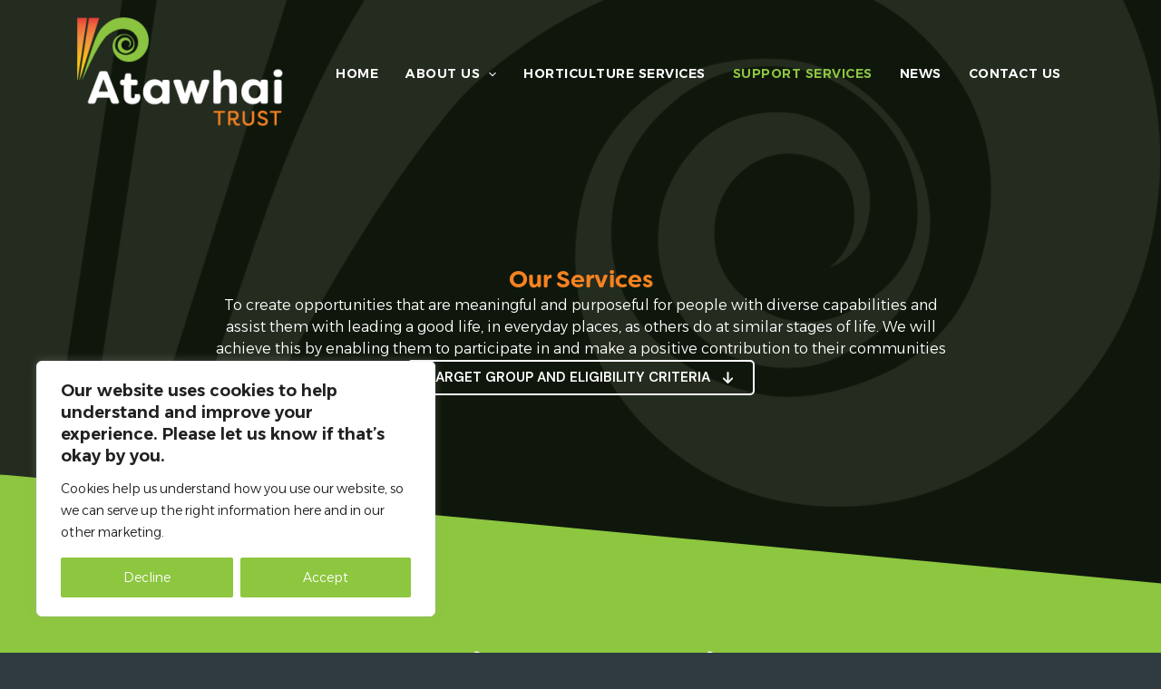

--- FILE ---
content_type: text/css; charset=utf-8
request_url: https://www.atawhai.co.nz/wp-content/uploads/uag-plugin/assets/0/uag-css-35.css?ver=1769632249
body_size: 13253
content:
.uagb-ifb-content>svg *{-webkit-transition:all 0.2s;-o-transition:all 0.2s;transition:all 0.2s}.uagb-ifb-content>svg,.uagb-ifb-content{display:inline-block}.uagb-ifb-content>svg{vertical-align:middle;width:inherit;height:inherit;font-style:initial}.uagb-ifb-content .uagb-ifb-icon-wrap svg{box-sizing:content-box;width:inherit;height:inherit}.uagb-ifb-button-wrapper:empty{display:none}div.uagb-ifb-button-wrapper a.uagb-infobox-cta-link,div.uagb-ifb-cta a.uagb-infobox-cta-link,.entry .entry-content a.uagb-infobox-cta-link,a.uagb-infobox-link-wrap,.entry .entry-content a.uagb-infobox-link-wrap{text-decoration:none;align-items:center}.uagb-infobox-icon-left-title.uagb-infobox-image-valign-middle .uagb-ifb-title-wrap,.uagb-infobox-icon-right-title.uagb-infobox-image-valign-middle .uagb-ifb-title-wrap,.uagb-infobox-image-valign-middle .uagb-ifb-icon-wrap,.uagb-infobox-image-valign-middle .uagb-ifb-image-content,.uagb-infobox-icon-left.uagb-infobox-image-valign-middle .uagb-ifb-content,.uagb-infobox-icon-right.uagb-infobox-image-valign-middle .uagb-ifb-content{-ms-flex-item-align:center;-webkit-align-self:center;align-self:center}.uagb-infobox-icon-left-title.uagb-infobox-image-valign-top .uagb-ifb-title-wrap,.uagb-infobox-icon-right-title.uagb-infobox-image-valign-top .uagb-ifb-title-wrap,.uagb-infobox-image-valign-top .uagb-ifb-icon-wrap,.uagb-infobox-image-valign-top .uagb-ifb-image-content,.uagb-infobox-icon-left.uagb-infobox-image-valign-top .uagb-ifb-content,.uagb-infobox-icon-right.uagb-infobox-image-valign-top .uagb-ifb-content{-webkit-align-self:self-start;align-self:self-start}.uagb-infobox-left{justify-content:flex-start;text-align:left;-webkit-box-pack:start;-ms-flex-pack:start;-webkit-justify-content:flex-start;-moz-box-pack:start}.uagb-infobox-center{justify-content:center;text-align:center;-webkit-box-pack:center;-ms-flex-pack:center;-webkit-justify-content:center;-moz-box-pack:center}.uagb-infobox-right{justify-content:flex-end;text-align:right;-webkit-box-pack:end;-ms-flex-pack:end;-webkit-justify-content:flex-end;-moz-box-pack:end}.uagb-infobox-icon-above-title.uagb-infobox__content-wrap,.uagb-infobox-icon-below-title.uagb-infobox__content-wrap{display:block;width:100%}.uagb-infobox-icon-left-title .uagb-ifb-content>svg,.uagb-infobox-icon-left .uagb-ifb-content>svg{margin-right:10px}.uagb-infobox-icon-right-title .uagb-ifb-content>svg,.uagb-infobox-icon-right .uagb-ifb-content>svg{margin-left:10px}.uagb-infobox-icon-left.uagb-infobox__content-wrap,.uagb-infobox-icon-right.uagb-infobox__content-wrap,.uagb-infobox-icon-left-title .uagb-ifb-left-title-image,.uagb-infobox-icon-right-title .uagb-ifb-right-title-image{display:-webkit-box;display:-ms-flexbox;display:-webkit-flex;display:-moz-box;display:flex;-js-display:flex}.uagb-infobox-icon-left-title .uagb-ifb-left-title-image .uagb-ifb-image-content,.uagb-infobox-icon-right-title .uagb-ifb-right-title-image .uagb-ifb-image-content,.uagb-infobox-icon-left .uagb-ifb-image-content,.uagb-infobox-icon-right .uagb-ifb-image-content{flex-shrink:0;line-height:0}.uagb-infobox-icon-left-title .uagb-ifb-left-title-image .uagb-ifb-title-wrap,.uagb-infobox-icon-right-title .uagb-ifb-right-title-image .uagb-ifb-title-wrap,.uagb-infobox-icon-left .uagb-ifb-content,.uagb-infobox-icon-right .uagb-ifb-content{flex-grow:1}.uagb-infobox-icon-right.uagb-infobox__content-wrap,.uagb-infobox-icon-right-title .uagb-ifb-right-title-image{-webkit-box-pack:end;-ms-flex-pack:end;-webkit-justify-content:flex-end;-moz-box-pack:end;justify-content:flex-end}.uagb-ifb-content img{position:relative;display:inline-block;line-height:0;width:auto;height:auto !important;max-width:100%;border-radius:inherit;-webkit-box-sizing:content-box;-moz-box-sizing:content-box;-webkit-border-radius:inherit}.uagb-infobox-module-link{position:absolute;top:0;right:0;bottom:0;left:0;z-index:4;width:100%;height:100%}.uagb-edit-mode .uagb-infobox-module-link{z-index:2}.uagb-infobox-link-icon-after{margin-right:0;margin-left:5px}.uagb-infobox-link-icon-before{margin-right:5px;margin-left:0}.uagb-infobox-link-icon{-webkit-transition:all 200ms linear;transition:all 200ms linear}.uagb-infobox__content-wrap{box-sizing:border-box;position:relative;width:100%;word-break:break-word;z-index:1}.uagb-ifb-separator{display:inline-block;margin:0;border-top-color:#333;border-top-style:solid;border-top-width:2px;line-height:0}.uagb-ifb-button-wrapper{line-height:1}.uagb-ifb-button-wrapper.uagb-ifb-button-type-text .uagb-infobox-cta-link.wp-block-button__link{background-color:unset;border:none}.uagb-ifb-button-wrapper.uagb-ifb-button-type-text .uagb-infobox-cta-link.wp-block-button__link:hover{background-color:unset;border-color:unset}.uagb-ifb-button-wrapper .uagb-infobox-cta-link{cursor:pointer}.uagb-ifb-button-wrapper .uagb-infobox-cta-link.wp-block-button__link{width:auto}.uagb-ifb-button-wrapper .wp-block-button__link svg,.uagb-ifb-button-wrapper .ast-outline-button svg{fill:currentColor}.uagb-infobox__content-wrap a{-webkit-box-shadow:none;box-shadow:none;text-decoration:none}.uagb-ifb-title-wrap{width:100%}.uagb-ifb-title{margin-block-start:0}.uagb-ifb-title-wrap .uagb-ifb-title-prefix{display:block;padding:0;margin:0}.uagb-infobox__content-wrap.uagb-infobox__content-wrap{position:relative}.uagb-ifb-content{width:100%}.uagb-infobox__content-wrap.uagb-infobox,.uagb-ifb-content,.uagb-ifb-title-wrap,.uagb-ifb-title-prefix *,svg.dashicon.dashicons-upload{z-index:1}a.uagb-infobox-link-wrap{color:inherit}.uagb-ifb-content p:empty{display:none}.uagb-infobox__content-wrap .uagb-ifb-content img{display:inline-block;max-width:100%}.uagb-infobox__content-wrap .uagb-ifb-content svg{display:inline-block}.uagb-infobox__content-wrap .uagb-ifb-icon-wrap,.uagb-infobox-icon-left .uagb-ifb-image-content,.uagb-infobox-icon-right .uagb-ifb-image-content{box-sizing:content-box}.uagb-infobox-cta-link>svg{vertical-align:middle;width:15px;height:15px;font-size:15px}.uagb-infobox-cta-link{display:inline-flex}.block-editor-page #wpwrap .uagb-infobox-cta-link svg,.uagb-infobox-cta-link svg{font-style:normal}.uagb-infobox-icon-left-title .uagb-ifb-icon-wrap,.uagb-infobox-icon-left .uagb-ifb-icon-wrap{margin-right:10px;line-height:0}.uagb-infobox-icon-right-title .uagb-ifb-icon-wrap,.uagb-infobox-icon-right .uagb-ifb-icon-wrap{margin-left:10px;line-height:0}html[dir="rtl"] .uagb-infobox-icon-left-title .uagb-ifb-icon-wrap,html[dir="rtl"] .uagb-infobox-icon-left .uagb-ifb-icon-wrap{margin-left:10px;line-height:0}html[dir="rtl"] .uagb-infobox-icon-right-title .uagb-ifb-icon-wrap,html[dir="rtl"] .uagb-infobox-icon-right .uagb-ifb-icon-wrap{margin-right:10px;line-height:0}html[dir="rtl"] .uagb-infobox-left{justify-content:flex-end;text-align:right;-webkit-box-pack:end;-ms-flex-pack:end;-webkit-justify-content:flex-end;-moz-box-pack:end}html[dir="rtl"] .uagb-infobox-right{justify-content:flex-start;text-align:left;-webkit-box-pack:start;-ms-flex-pack:start;-webkit-justify-content:flex-start;-moz-box-pack:start}.uagb-infobox-icon-left .uagb-ifb-left-right-wrap,.uagb-infobox-icon-right .uagb-ifb-left-right-wrap,.uagb-infobox-icon-left-title .uagb-ifb-left-title-image,.uagb-infobox-icon-right-title .uagb-ifb-right-title-image{display:-webkit-box;display:-ms-flexbox;display:flex}.uagb-infobox-icon-right .uagb-ifb-left-right-wrap,.uagb-infobox-icon-right-title .uagb-ifb-right-title-image{-webkit-box-pack:end;-ms-flex-pack:end;-webkit-justify-content:flex-end;-moz-box-pack:end;justify-content:flex-end}a.uagb-infbox__link-to-all{position:absolute;top:0;left:0;z-index:3;width:100%;height:100%;box-shadow:none;text-decoration:none;-webkit-box-shadow:none}@media only screen and (max-width: 976px){.uagb-infobox-stacked-tablet.uagb-infobox__content-wrap .uagb-ifb-image-content{padding:0;margin-bottom:20px}.uagb-infobox-stacked-tablet.uagb-reverse-order-tablet.uagb-infobox__content-wrap{display:-webkit-inline-box;display:-ms-inline-flexbox;display:-webkit-inline-flex;display:-moz-inline-box;display:inline-flex;flex-direction:column-reverse;-js-display:inline-flex;-webkit-box-orient:vertical;-webkit-box-direction:reverse;-ms-flex-direction:column-reverse;-webkit-flex-direction:column-reverse;-moz-box-orient:vertical;-moz-box-direction:reverse}.uagb-infobox-stacked-tablet.uagb-infobox__content-wrap .uagb-ifb-content,.uagb-infobox-stacked-tablet.uagb-infobox__content-wrap .uagb-ifb-icon-wrap,.uagb-infobox-stacked-tablet.uagb-infobox__content-wrap .uagb-ifb-image-content{display:block;width:100%;text-align:center}.uagb-infobox-stacked-tablet.uagb-infobox__content-wrap .uagb-ifb-icon-wrap,.uagb-infobox-stacked-tablet.uagb-infobox__content-wrap .uagb-ifb-image-content{margin-right:0;margin-left:0}.uagb-infobox-stacked-tablet.uagb-infobox__content-wrap{display:inline-block}.uagb-infobox-icon-left-title.uagb-infobox-stacked-tablet .uagb-ifb-image-content,.uagb-infobox-icon-left-title.uagb-infobox-stacked-tablet .uagb-ifb-icon-wrap,.uagb-infobox-icon-left.uagb-infobox-stacked-tablet .uagb-ifb-image-content,.uagb-infobox-icon-left.uagb-infobox-stacked-tablet .uagb-ifb-icon-wrap{margin-right:0}.uagb-infobox-icon-right-title.uagb-infobox-stacked-tablet .uagb-ifb-image-content,.uagb-infobox-icon-right-title.uagb-infobox-stacked-tablet .uagb-ifb-icon-wrap,.uagb-infobox-icon-right.uagb-infobox-stacked-tablet .uagb-ifb-image-content,.uagb-infobox-icon-right.uagb-infobox-stacked-tablet .uagb-ifb-icon-wrap{margin-left:0}.uagb-infobox-icon-left-title .uagb-ifb-separator{margin:10px 0}}@media screen and (max-width: 767px){.uagb-infobox-stacked-mobile.uagb-infobox__content-wrap{display:inline-block}.uagb-infobox-stacked-mobile.uagb-infobox__content-wrap .uagb-ifb-image-content,.uagb-infobox-stacked-mobile.uagb-infobox__content-wrap .uagb-ifb-icon-wrap{padding:0;margin-bottom:20px;margin-right:0;margin-left:0}.uagb-infobox-stacked-mobile.uagb-infobox__content-wrap.uagb-reverse-order-mobile{display:-webkit-inline-box;display:-ms-inline-flexbox;display:-webkit-inline-flex;display:-moz-inline-box;display:inline-flex;flex-direction:column-reverse;-js-display:inline-flex;-webkit-box-orient:vertical;-webkit-box-direction:reverse;-ms-flex-direction:column-reverse;-webkit-flex-direction:column-reverse;-moz-box-orient:vertical;-moz-box-direction:reverse}.uagb-infobox-stacked-mobile.uagb-infobox__content-wrap .uagb-ifb-image-content,.uagb-infobox-stacked-mobile.uagb-infobox__content-wrap .uagb-ifb-icon-wrap,.uagb-infobox-stacked-mobile.uagb-infobox__content-wrap .uagb-ifb-content{display:block;width:100%;text-align:center}.uagb-infobox-icon-left-title.uagb-infobox-stacked-mobile .uagb-ifb-image-content,.uagb-infobox-icon-left-title.uagb-infobox-stacked-mobile .uagb-ifb-icon-wrap,.uagb-infobox-icon-left.uagb-infobox-stacked-mobile .uagb-ifb-image-content,.uagb-infobox-icon-left.uagb-infobox-stacked-mobile .uagb-ifb-icon-wrap{margin-right:0}.uagb-infobox-icon-right-title.uagb-infobox-stacked-mobile .uagb-ifb-image-content,.uagb-infobox-icon-right-title.uagb-infobox-stacked-mobile .uagb-ifb-icon-wrap,.uagb-infobox-icon-right.uagb-infobox-stacked-mobile .uagb-ifb-image-content,.uagb-infobox-icon-right.uagb-infobox-stacked-mobile .uagb-ifb-icon-wrap{margin-left:0}.uagb-infobox-icon-left-title .uagb-ifb-separator{margin:10px 0}}.uagb-ifb-icon svg{width:inherit;height:inherit;vertical-align:middle}.uagb-ifb-button-icon{height:15px;width:15px;font-size:15px;vertical-align:middle}.uagb-ifb-button-icon svg{height:inherit;width:inherit;display:inline-block}.uagb-ifb-button-icon.uagb-ifb-align-icon-after{float:right}.uagb-ifb-cta-button{display:inline-block}.uagb-disable-link{pointer-events:none}@media only screen and (min-width: 977px){.uagb-infobox-margin-wrapper{display:flex}}.uagb-ifb-content .uagb-ifb-desc p:last-child{margin-bottom:0}
.wp-block-uagb-container.uagb-block-0d6e6fa5 .uagb-container__shape-top svg{width: calc( 100% + 1.3px );}.wp-block-uagb-container.uagb-block-0d6e6fa5 .uagb-container__shape.uagb-container__shape-top .uagb-container__shape-fill{fill: rgba(51,51,51,1);}.wp-block-uagb-container.uagb-block-0d6e6fa5 .uagb-container__shape-bottom svg{width: calc( 100% + 1.3px );}.wp-block-uagb-container.uagb-block-0d6e6fa5 .uagb-container__shape.uagb-container__shape-bottom .uagb-container__shape-fill{fill: rgba(51,51,51,1);}.wp-block-uagb-container.uagb-block-0d6e6fa5 .uagb-container__video-wrap video{opacity: 0.1;}.wp-block-uagb-container.uagb-is-root-container .uagb-block-0d6e6fa5{max-width: 100%;width: 100%;}.wp-block-uagb-container.uagb-is-root-container.alignfull.uagb-block-0d6e6fa5 > .uagb-container-inner-blocks-wrap{--inner-content-custom-width: min( 100%, 900px);max-width: var(--inner-content-custom-width);width: 100%;flex-direction: column;align-items: stretch;justify-content: center;flex-wrap: nowrap;row-gap: 20px;column-gap: 0px;}.wp-block-uagb-container.uagb-block-0d6e6fa5{box-shadow: 0px 0px   #00000070 ;padding-top: 130px;padding-bottom: 130px;padding-left: 40px;padding-right: 40px;margin-top: 0px !important;margin-bottom: 0px !important;margin-left: 0px;margin-right: 0px;overflow: visible;order: initial;border-color: inherit;background-color: var(--ast-global-color-7);;row-gap: 20px;column-gap: 0px;}.uagb-block-a3aa2356 .uagb-ifb-icon{width: 30px;line-height: 30px;}.uagb-block-a3aa2356 .uagb-ifb-icon > span{font-size: 30px;width: 30px;line-height: 30px;color: #333;}.uagb-block-a3aa2356 .uagb-ifb-icon svg{fill: #333;}.uagb-block-a3aa2356.uagb-infobox__content-wrap .uagb-ifb-icon-wrap svg{width: 30px;height: 30px;line-height: 30px;font-size: 30px;color: #333;fill: #333;}.uagb-block-a3aa2356 .uagb-ifb-content .uagb-ifb-icon-wrap svg{line-height: 30px;font-size: 30px;color: #333;fill: #333;}.uagb-block-a3aa2356 .uagb-iconbox-icon-wrap{margin: auto;display: inline-flex;align-items: center;justify-content: center;box-sizing: content-box;width: 30px;height: 30px;line-height: 30px;padding-left: 0px;padding-right: 0px;padding-top: 0px;padding-bottom: 0px;}.uagb-block-a3aa2356.uagb-infobox__content-wrap .uagb-ifb-icon-wrap > svg{padding-left: 0px;padding-right: 0px;padding-top: 0px;padding-bottom: 0px;}.uagb-block-a3aa2356.uagb-infobox__content-wrap .uagb-ifb-content .uagb-ifb-icon-wrap > svg{padding-left: 0px;padding-right: 0px;padding-top: 0px;padding-bottom: 0px;}.uagb-block-a3aa2356 .uagb-ifb-content .uagb-ifb-left-title-image svg{width: 30px;line-height: 30px;font-size: 30px;color: #333;fill: #333;}.uagb-block-a3aa2356 .uagb-ifb-content .uagb-ifb-right-title-image svg{width: 30px;line-height: 30px;font-size: 30px;color: #333;fill: #333;}.uagb-block-a3aa2356 .uagb-infobox__content-wrap .uagb-ifb-imgicon-wrap{padding-left: 0px;padding-right: 0px;padding-top: 0px;padding-bottom: 0px;}.uagb-block-a3aa2356 .uagb-infobox .uagb-ifb-image-content img{border-radius: 0px;}.uagb-block-a3aa2356.uagb-infobox__content-wrap img{padding-left: 0px;padding-right: 0px;padding-top: 0px;padding-bottom: 0px;border-radius: 0px;}.uagb-block-a3aa2356.uagb-infobox__content-wrap .uagb-ifb-content .uagb-ifb-right-title-image > img{padding-left: 0px;padding-right: 0px;padding-top: 0px;padding-bottom: 0px;border-radius: 0px;}.uagb-block-a3aa2356.uagb-infobox__content-wrap .uagb-ifb-content .uagb-ifb-left-title-image > img{padding-left: 0px;padding-right: 0px;padding-top: 0px;padding-bottom: 0px;border-radius: 0px;}.uagb-block-a3aa2356.uagb-infobox__content-wrap .uagb-ifb-content > img{padding-left: 0px;padding-right: 0px;padding-top: 0px;padding-bottom: 0px;border-radius: 0px;}.uagb-block-a3aa2356 .uagb-ifb-title-wrap .uagb-ifb-title-prefix{color: #ffffff;margin-bottom: 35px;margin-top: 0px;margin-left: 0px;margin-right: 0px;}.uagb-block-a3aa2356.wp-block-uagb-info-box .uagb-ifb-title{color: #ffffff;margin-bottom: 40px;margin-top: 0px;margin-left: 0px;margin-right: 0px;}.uagb-block-a3aa2356.wp-block-uagb-info-box .uagb-ifb-desc{margin-bottom: 0px;margin-top: 0px;margin-left: 0px;margin-right: 0px;}.uagb-block-a3aa2356 .uagb-ifb-separator{width: 30%;border-top-width: 2px;border-top-color: #333;border-top-style: solid;margin-bottom: 0px;}.uagb-block-a3aa2356 .uagb-infobox__content-wrap .uagb-ifb-separator{width: 30%;border-top-width: 2px;border-top-color: #333;border-top-style: solid;}.uagb-block-a3aa2356 .uagb-ifb-align-icon-after{margin-left: 5px;}.uagb-block-a3aa2356 .uagb-ifb-align-icon-before{margin-right: 5px;}.uagb-block-a3aa2356.uagb-infobox__content-wrap .uagb-ifb-content svg{box-sizing: content-box;}.uagb-block-a3aa2356.uagb-infobox__content-wrap .uagb-ifb-content img{box-sizing: content-box;}.uagb-block-a3aa2356 .uagb-infobox__content-wrap{text-align: center;}.uagb-block-a3aa2356.uagb-infobox-icon-above-title{text-align: center;}.uagb-block-a3aa2356.uagb-infobox__content-wrap:not(.wp-block-uagb-info-box--has-margin){padding-top: 0px;padding-right: 0px;padding-bottom: 0px;padding-left: 0px;}.uagb-block-a3aa2356.uagb-infobox__content-wrap.wp-block-uagb-info-box--has-margin .uagb-infobox-margin-wrapper{padding-top: 0px;padding-right: 0px;padding-bottom: 0px;padding-left: 0px;margin-top: 0px;margin-right: 0px;margin-bottom: 0px;margin-left: 0px;}.uagb-block-a3aa2356.uagb-infobox__content-wrap .uagb-infobox-cta-link > svg {margin-left: 5px;}.uagb-block-a3aa2356 .uagb-ifb-title-prefix{text-transform: uppercase;font-weight: 500;font-size: 16px;}[dir=rtl] .uagb-block-a3aa2356 .uagb-iconbox-icon-wrap{padding-right: 0px;padding-left: 0px;}[dir=rtl] .uagb-block-a3aa2356.uagb-infobox__content-wrap .uagb-ifb-icon-wrap > svg{padding-right: 0px;padding-left: 0px;}[dir=rtl] .uagb-block-a3aa2356.uagb-infobox__content-wrap .uagb-ifb-content .uagb-ifb-icon-wrap > svg{padding-right: 0px;padding-left: 0px;}[dir=rtl] .uagb-block-a3aa2356.uagb-infobox__content-wrap img{padding-right: 0px;padding-left: 0px;}[dir=rtl] .uagb-block-a3aa2356.uagb-infobox__content-wrap .uagb-ifb-content .uagb-ifb-right-title-image > img{padding-right: 0px;padding-left: 0px;}[dir=rtl] .uagb-block-a3aa2356.uagb-infobox__content-wrap .uagb-ifb-content .uagb-ifb-left-title-image > img{padding-right: 0px;padding-left: 0px;}[dir=rtl] .uagb-block-a3aa2356.uagb-infobox__content-wrap .uagb-ifb-content > img{padding-right: 0px;padding-left: 0px;}[dir=rtl] .uagb-block-a3aa2356.uagb-infobox__content-wrap{text-align: center;}[dir=rtl] .uagb-block-a3aa2356.uagb-infobox-icon-above-title{text-align: center;}[dir=rtl] .uagb-block-a3aa2356.uagb-infobox__content-wrap .uagb-infobox-cta-link > svg{margin-right: 5px;margin-left: 0px;}@media only screen and (max-width: 976px) {.wp-block-uagb-container.uagb-is-root-container .uagb-block-0d6e6fa5{width: 100%;}.wp-block-uagb-container.uagb-is-root-container.alignfull.uagb-block-0d6e6fa5 > .uagb-container-inner-blocks-wrap{--inner-content-custom-width: min( 100%, 1024px);max-width: var(--inner-content-custom-width);width: 100%;align-items: stretch;justify-content: center;flex-wrap: nowrap;row-gap: 20px;}.wp-block-uagb-container.uagb-block-0d6e6fa5{min-height: 0px;padding-top: 80px;padding-bottom: 80px;padding-left: 32px;padding-right: 32px;margin-top: 0px !important;margin-bottom: 0px !important;margin-left: 0px;margin-right: 0px;order: initial;background-color: var(--ast-global-color-7);;row-gap: 20px;}.uagb-block-a3aa2356.wp-block-uagb-info-box .uagb-ifb-title{margin-bottom: 30px;margin-top: 0px;margin-left: 0px;margin-right: 0px;}.uagb-block-a3aa2356.uagb-infobox__content-wrap .uagb-ifb-icon-wrap > svg{width: 30px;height: 30px;line-height: 30px;font-size: 30px;}.uagb-block-a3aa2356.uagb-infobox__content-wrap .uagb-ifb-content .uagb-ifb-icon-wrap > svg{line-height: 30px;font-size: 30px;}.uagb-block-a3aa2356.uagb-infobox__content-wrap .uagb-ifb-content img{box-sizing: content-box;}.uagb-block-a3aa2356 .uagb-ifb-icon{width: 30px;line-height: 30px;}.uagb-block-a3aa2356 .uagb-ifb-icon > span{font-size: 30px;width: 30px;line-height: 30px;}.uagb-block-a3aa2356 .uagb-iconbox-icon-wrap{width: 30px;height: 30px;line-height: 30px;}.uagb-block-a3aa2356 .uagb-ifb-content .uagb-ifb-left-title-image > svg{width: 30px;line-height: 30px;font-size: 30px;}.uagb-block-a3aa2356 .uagb-ifb-content .uagb-ifb-right-title-image > svg{width: 30px;line-height: 30px;font-size: 30px;}.uagb-block-a3aa2356.uagb-infobox-icon-above-title{text-align: center;}.uagb-block-a3aa2356.uagb-infobox__content-wrap:not(.wp-block-uagb-info-box--has-margin){padding-top: 0px;padding-right: 0px;padding-bottom: 0px;padding-left: 0px;}.uagb-block-a3aa2356.uagb-infobox__content-wrap.wp-block-uagb-info-box--has-margin .uagb-infobox-margin-wrapper{padding-top: 0px;padding-right: 0px;padding-bottom: 0px;padding-left: 0px;}.uagb-block-a3aa2356.uagb-infobox__content-wrap .uagb-infobox-cta-link > svg {margin-left: 5px;}.uagb-block-a3aa2356 .uagb-ifb-title-prefix{font-size: 16px;letter-spacing: 1px;}[dir=rtl] .uagb-block-a3aa2356.uagb-infobox-icon-above-title{text-align: center;}[dir=rtl] .uagb-block-a3aa2356.uagb-infobox__content-wrap .uagb-infobox-cta-link > svg{margin-right: 5px;margin-left: 0px;}}@media only screen and (max-width: 767px) {.wp-block-uagb-container.uagb-is-root-container .uagb-block-0d6e6fa5{max-width: 100%;width: 100%;}.wp-block-uagb-container.uagb-is-root-container.alignfull.uagb-block-0d6e6fa5 > .uagb-container-inner-blocks-wrap{--inner-content-custom-width: min( 100%, 767px);max-width: var(--inner-content-custom-width);width: 100%;align-items: stretch;justify-content: center;flex-wrap: wrap;row-gap: 20px;}.wp-block-uagb-container.uagb-block-0d6e6fa5{padding-top: 64px;padding-bottom: 64px;padding-left: 24px;padding-right: 24px;margin-top: 0px !important;margin-bottom: 0px !important;margin-left: 0px;margin-right: 0px;row-gap: 20px;order: initial;background-color: var(--ast-global-color-7);;}.uagb-block-a3aa2356 .uagb-ifb-title-wrap .uagb-ifb-title-prefix{margin-bottom: 35px;margin-top: 0px;margin-left: 0px;margin-right: 0px;}.uagb-block-a3aa2356.wp-block-uagb-info-box .uagb-ifb-title{margin-bottom: 30px;margin-top: 0px;margin-left: 0px;margin-right: 0px;}.uagb-block-a3aa2356.uagb-infobox__content-wrap .uagb-ifb-icon-wrap > svg{width: 30px;height: 30px;line-height: 30px;font-size: 30px;}.uagb-block-a3aa2356.uagb-infobox__content-wrap .uagb-ifb-content .uagb-ifb-icon-wrap > svg{line-height: 30px;font-size: 30px;}.uagb-block-a3aa2356 .uagb-ifb-content .uagb-ifb-left-title-image > svg{width: 30px;line-height: 30px;font-size: 30px;}.uagb-block-a3aa2356 .uagb-ifb-content .uagb-ifb-right-title-image > svg{width: 30px;line-height: 30px;font-size: 30px;}.uagb-block-a3aa2356.uagb-infobox__content-wrap .uagb-ifb-content img{box-sizing: content-box;}.uagb-block-a3aa2356 .uagb-ifb-icon{width: 30px;line-height: 30px;}.uagb-block-a3aa2356 .uagb-ifb-icon > span{font-size: 30px;width: 30px;line-height: 30px;}.uagb-block-a3aa2356 .uagb-iconbox-icon-wrap{width: 30px;height: 30px;line-height: 30px;}.uagb-block-a3aa2356.uagb-infobox-icon-above-title{text-align: center;}.uagb-block-a3aa2356.uagb-infobox__content-wrap:not(.wp-block-uagb-info-box--has-margin){padding-top: 0px;padding-right: 0px;padding-bottom: 0px;padding-left: 0px;}.uagb-block-a3aa2356.uagb-infobox__content-wrap.wp-block-uagb-info-box--has-margin .uagb-infobox-margin-wrapper{padding-top: 0px;padding-right: 0px;padding-bottom: 0px;padding-left: 0px;}.uagb-block-a3aa2356.uagb-infobox__content-wrap .uagb-infobox-cta-link > svg {margin-left: 5px;}.uagb-block-a3aa2356 .uagb-ifb-title-prefix{font-size: 16px;letter-spacing: 1px;}[dir=rtl] .uagb-block-a3aa2356.uagb-infobox-icon-above-title{text-align: center;}[dir=rtl] .uagb-block-a3aa2356.uagb-infobox__content-wrap .uagb-infobox-cta-link > svg{margin-right: 5px;margin-left: 0px;}}.wp-block-uagb-container{display:flex;position:relative;box-sizing:border-box;transition-property:box-shadow;transition-duration:0.2s;transition-timing-function:ease}.wp-block-uagb-container .spectra-container-link-overlay{bottom:0;left:0;position:absolute;right:0;top:0;z-index:10}.wp-block-uagb-container.uagb-is-root-container{margin-left:auto;margin-right:auto}.wp-block-uagb-container.alignfull.uagb-is-root-container .uagb-container-inner-blocks-wrap{display:flex;position:relative;box-sizing:border-box;margin-left:auto !important;margin-right:auto !important}.wp-block-uagb-container .wp-block-uagb-blockquote,.wp-block-uagb-container .wp-block-spectra-pro-login,.wp-block-uagb-container .wp-block-spectra-pro-register{margin:unset}.wp-block-uagb-container .uagb-container__video-wrap{height:100%;width:100%;top:0;left:0;position:absolute;overflow:hidden;-webkit-transition:opacity 1s;-o-transition:opacity 1s;transition:opacity 1s}.wp-block-uagb-container .uagb-container__video-wrap video{max-width:100%;width:100%;height:100%;margin:0;line-height:1;border:none;display:inline-block;vertical-align:baseline;-o-object-fit:cover;object-fit:cover;background-size:cover}.wp-block-uagb-container.uagb-layout-grid{display:grid;width:100%}.wp-block-uagb-container.uagb-layout-grid>.uagb-container-inner-blocks-wrap{display:inherit;width:inherit}.wp-block-uagb-container.uagb-layout-grid>.uagb-container-inner-blocks-wrap>.wp-block-uagb-container{max-width:unset !important;width:unset !important}.wp-block-uagb-container.uagb-layout-grid>.wp-block-uagb-container{max-width:unset !important;width:unset !important}.wp-block-uagb-container.uagb-layout-grid.uagb-is-root-container{margin-left:auto;margin-right:auto}.wp-block-uagb-container.uagb-layout-grid.uagb-is-root-container>.wp-block-uagb-container{max-width:unset !important;width:unset !important}.wp-block-uagb-container.uagb-layout-grid.alignwide.uagb-is-root-container{margin-left:auto;margin-right:auto}.wp-block-uagb-container.uagb-layout-grid.alignfull.uagb-is-root-container .uagb-container-inner-blocks-wrap{display:inherit;position:relative;box-sizing:border-box;margin-left:auto !important;margin-right:auto !important}body .wp-block-uagb-container>.uagb-container-inner-blocks-wrap>*:not(.wp-block-uagb-container):not(.wp-block-uagb-column):not(.wp-block-uagb-container):not(.wp-block-uagb-section):not(.uagb-container__shape):not(.uagb-container__video-wrap):not(.wp-block-spectra-pro-register):not(.wp-block-spectra-pro-login):not(.uagb-slider-container):not(.spectra-image-gallery__control-lightbox):not(.wp-block-uagb-info-box),body .wp-block-uagb-container>.uagb-container-inner-blocks-wrap,body .wp-block-uagb-container>*:not(.wp-block-uagb-container):not(.wp-block-uagb-column):not(.wp-block-uagb-container):not(.wp-block-uagb-section):not(.uagb-container__shape):not(.uagb-container__video-wrap):not(.wp-block-spectra-pro-register):not(.wp-block-spectra-pro-login):not(.uagb-slider-container):not(.spectra-container-link-overlay):not(.spectra-image-gallery__control-lightbox):not(.wp-block-uagb-lottie):not(.uagb-faq__outer-wrap){min-width:unset !important;width:100%;position:relative}body .ast-container .wp-block-uagb-container>.uagb-container-inner-blocks-wrap>.wp-block-uagb-container>ul,body .ast-container .wp-block-uagb-container>.uagb-container-inner-blocks-wrap>.wp-block-uagb-container ol,body .ast-container .wp-block-uagb-container>.uagb-container-inner-blocks-wrap>ul,body .ast-container .wp-block-uagb-container>.uagb-container-inner-blocks-wrap ol{max-width:-webkit-fill-available;margin-block-start:0;margin-block-end:0;margin-left:20px}.ast-plain-container .editor-styles-wrapper .block-editor-block-list__layout.is-root-container .uagb-is-root-container.wp-block-uagb-container.alignwide{margin-left:auto;margin-right:auto}.uagb-container__shape{overflow:hidden;position:absolute;left:0;width:100%;line-height:0;direction:ltr}.uagb-container__shape-top{top:-3px}.uagb-container__shape-bottom{bottom:-3px}.uagb-container__shape.uagb-container__invert.uagb-container__shape-bottom,.uagb-container__shape.uagb-container__invert.uagb-container__shape-top{-webkit-transform:rotate(180deg);-ms-transform:rotate(180deg);transform:rotate(180deg)}.uagb-container__shape.uagb-container__shape-flip svg{transform:translateX(-50%) rotateY(180deg)}.uagb-container__shape svg{display:block;width:-webkit-calc(100% + 1.3px);width:calc(100% + 1.3px);position:relative;left:50%;-webkit-transform:translateX(-50%);-ms-transform:translateX(-50%);transform:translateX(-50%)}.uagb-container__shape .uagb-container__shape-fill{-webkit-transform-origin:center;-ms-transform-origin:center;transform-origin:center;-webkit-transform:rotateY(0deg);transform:rotateY(0deg)}.uagb-container__shape.uagb-container__shape-above-content{z-index:9;pointer-events:none}.nv-single-page-wrap .nv-content-wrap.entry-content .wp-block-uagb-container.alignfull{margin-left:calc(50% - 50vw);margin-right:calc(50% - 50vw)}@media only screen and (max-width: 767px){.wp-block-uagb-container .wp-block-uagb-advanced-heading{width:-webkit-fill-available}}.wp-block-uagb-image--align-none{justify-content:center}
.wp-block-uagb-advanced-heading h1,.wp-block-uagb-advanced-heading h2,.wp-block-uagb-advanced-heading h3,.wp-block-uagb-advanced-heading h4,.wp-block-uagb-advanced-heading h5,.wp-block-uagb-advanced-heading h6,.wp-block-uagb-advanced-heading p,.wp-block-uagb-advanced-heading div{word-break:break-word}.wp-block-uagb-advanced-heading .uagb-heading-text{margin:0}.wp-block-uagb-advanced-heading .uagb-desc-text{margin:0}.wp-block-uagb-advanced-heading .uagb-separator{font-size:0;border-top-style:solid;display:inline-block;margin:0 0 10px 0}.wp-block-uagb-advanced-heading .uagb-highlight{color:#f78a0c;border:0;transition:all 0.3s ease}.uag-highlight-toolbar{border-left:0;border-top:0;border-bottom:0;border-radius:0;border-right-color:#1e1e1e}.uag-highlight-toolbar .components-button{border-radius:0;outline:none}.uag-highlight-toolbar .components-button.is-primary{color:#fff}
.uagb-buttons__outer-wrap .uagb-buttons__wrap{display:inline-flex;width:100%}.uagb-buttons__outer-wrap.uagb-btn__small-btn .uagb-buttons-repeater.wp-block-button__link:not(.is-style-outline),.uagb-buttons__outer-wrap.uagb-btn__small-btn .uagb-buttons-repeater.ast-outline-button{padding:5px 10px}.uagb-buttons__outer-wrap.uagb-btn__medium-btn .uagb-buttons-repeater.wp-block-button__link:not(.is-style-outline),.uagb-buttons__outer-wrap.uagb-btn__medium-btn .uagb-buttons-repeater.ast-outline-button{padding:12px 24px}.uagb-buttons__outer-wrap.uagb-btn__large-btn .uagb-buttons-repeater.wp-block-button__link:not(.is-style-outline),.uagb-buttons__outer-wrap.uagb-btn__large-btn .uagb-buttons-repeater.ast-outline-button{padding:20px 30px}.uagb-buttons__outer-wrap.uagb-btn__extralarge-btn .uagb-buttons-repeater.wp-block-button__link:not(.is-style-outline),.uagb-buttons__outer-wrap.uagb-btn__extralarge-btn .uagb-buttons-repeater.ast-outline-button{padding:30px 65px}@media (max-width: 976px){.uagb-buttons__outer-wrap.uagb-btn-tablet__small-btn .uagb-buttons-repeater.wp-block-button__link:not(.is-style-outline),.uagb-buttons__outer-wrap.uagb-btn-tablet__small-btn .uagb-buttons-repeater.ast-outline-button{padding:5px 10px}.uagb-buttons__outer-wrap.uagb-btn-tablet__medium-btn .uagb-buttons-repeater.wp-block-button__link:not(.is-style-outline),.uagb-buttons__outer-wrap.uagb-btn-tablet__medium-btn .uagb-buttons-repeater.ast-outline-button{padding:12px 24px}.uagb-buttons__outer-wrap.uagb-btn-tablet__large-btn .uagb-buttons-repeater.wp-block-button__link:not(.is-style-outline),.uagb-buttons__outer-wrap.uagb-btn-tablet__large-btn .uagb-buttons-repeater.ast-outline-button{padding:20px 30px}.uagb-buttons__outer-wrap.uagb-btn-tablet__extralarge-btn .uagb-buttons-repeater.wp-block-button__link:not(.is-style-outline),.uagb-buttons__outer-wrap.uagb-btn-tablet__extralarge-btn .uagb-buttons-repeater.ast-outline-button{padding:30px 65px}}@media (max-width: 767px){.uagb-buttons__outer-wrap.uagb-btn-mobile__small-btn .uagb-buttons-repeater.wp-block-button__link:not(.is-style-outline),.uagb-buttons__outer-wrap.uagb-btn-mobile__small-btn .uagb-buttons-repeater.ast-outline-button{padding:5px 10px}.uagb-buttons__outer-wrap.uagb-btn-mobile__medium-btn .uagb-buttons-repeater.wp-block-button__link:not(.is-style-outline),.uagb-buttons__outer-wrap.uagb-btn-mobile__medium-btn .uagb-buttons-repeater.ast-outline-button{padding:12px 24px}.uagb-buttons__outer-wrap.uagb-btn-mobile__large-btn .uagb-buttons-repeater.wp-block-button__link:not(.is-style-outline),.uagb-buttons__outer-wrap.uagb-btn-mobile__large-btn .uagb-buttons-repeater.ast-outline-button{padding:20px 30px}.uagb-buttons__outer-wrap.uagb-btn-mobile__extralarge-btn .uagb-buttons-repeater.wp-block-button__link:not(.is-style-outline),.uagb-buttons__outer-wrap.uagb-btn-mobile__extralarge-btn .uagb-buttons-repeater.ast-outline-button{padding:30px 65px}}
.uagb-buttons__outer-wrap .uagb-buttons-repeater{display:flex;justify-content:center;align-items:center;transition:box-shadow 0.2s ease}.uagb-buttons__outer-wrap .uagb-buttons-repeater a.uagb-button__link{display:flex;justify-content:center}.uagb-buttons__outer-wrap .uagb-buttons-repeater .uagb-button__icon{font-size:inherit;display:flex;align-items:center}.uagb-buttons__outer-wrap .uagb-buttons-repeater .uagb-button__icon svg{fill:currentColor;width:inherit;height:inherit}
.wp-block-uagb-container.uagb-block-e3c9183d .uagb-container__shape-top svg{width: calc( 100% + 1.3px );}.wp-block-uagb-container.uagb-block-e3c9183d .uagb-container__shape.uagb-container__shape-top .uagb-container__shape-fill{fill: rgba(51,51,51,1);}.wp-block-uagb-container.uagb-block-e3c9183d .uagb-container__shape-bottom svg{width: calc( 100% + 1.3px );}.wp-block-uagb-container.uagb-block-e3c9183d .uagb-container__shape.uagb-container__shape-bottom .uagb-container__shape-fill{fill: var(--ast-global-color-0);}.wp-block-uagb-container.uagb-block-e3c9183d .uagb-container__video-wrap video{opacity: 0.1;}.wp-block-uagb-container.uagb-is-root-container .uagb-block-e3c9183d{max-width: 100%;width: 100%;}.wp-block-uagb-container.uagb-is-root-container.alignfull.uagb-block-e3c9183d > .uagb-container-inner-blocks-wrap{--inner-content-custom-width: min( 100%, 1200px);max-width: var(--inner-content-custom-width);width: 100%;flex-direction: column;align-items: center;justify-content: center;flex-wrap: nowrap;row-gap: 0px;column-gap: 0px;}.wp-block-uagb-container.uagb-block-e3c9183d{min-height: 90vh;box-shadow: 0px 0px   #00000070 ;padding-top: 0px;padding-bottom: 0px;padding-left: 0px;padding-right: 0px;margin-top: 0px !important;margin-bottom: 0px !important;margin-left: 0px;margin-right: 0px;overflow: visible;order: initial;border-color: inherit;background-repeat: no-repeat;background-position: 50% 50%;background-size: cover;background-attachment: scroll;background-image: url(https://www.atawhai.co.nz/wp-content/uploads/2025/01/atawhai-swirl.png);background-clip: padding-box;row-gap: 0px;column-gap: 0px;}.wp-block-uagb-container.uagb-block-e3c9183d::before{content: "";position: absolute;pointer-events: none;top: -0px;left: -0px;width: calc(100% + 0px + 0px);height: calc(100% + 0px + 0px);border-color: inherit;background: var(--ast-global-color-7);opacity: 0.9;}.wp-block-uagb-container.uagb-block-e365bb42 .uagb-container__shape-top svg{width: calc( 100% + 1.3px );}.wp-block-uagb-container.uagb-block-e365bb42 .uagb-container__shape.uagb-container__shape-top .uagb-container__shape-fill{fill: rgba(51,51,51,1);}.wp-block-uagb-container.uagb-block-e365bb42 .uagb-container__shape-bottom svg{width: calc( 100% + 1.3px );}.wp-block-uagb-container.uagb-block-e365bb42 .uagb-container__shape.uagb-container__shape-bottom .uagb-container__shape-fill{fill: rgba(51,51,51,1);}.wp-block-uagb-container.uagb-block-e365bb42 .uagb-container__video-wrap video{opacity: 0.15;}.wp-block-uagb-container.uagb-is-root-container .uagb-block-e365bb42{max-width: 100%;width: 100%;}.wp-block-uagb-container.uagb-is-root-container.alignfull.uagb-block-e365bb42 > .uagb-container-inner-blocks-wrap{--inner-content-custom-width: min( 100%, 1200px);max-width: var(--inner-content-custom-width);width: 100%;flex-direction: column;align-items: center;justify-content: center;flex-wrap: nowrap;row-gap: 0px;column-gap: 0px;}.wp-block-uagb-container.uagb-block-e365bb42{min-height: 70vh;box-shadow: 0px 0px   #00000070 ;padding-top: 80px;padding-bottom: 0px;padding-left: 80px;padding-right: 80px;margin-top:  !important;margin-bottom:  !important;overflow: visible;order: initial;border-color: inherit;background-color: ;;row-gap: 0px;column-gap: 0px;}.wp-block-uagb-container.uagb-block-e365bb42.uag-blocks-common-selector{--z-index-desktop: 4;}.wp-block-uagb-container.uagb-block-5fe44f34 .uagb-container__shape-top svg{width: calc( 100% + 1.3px );}.wp-block-uagb-container.uagb-block-5fe44f34 .uagb-container__shape.uagb-container__shape-top .uagb-container__shape-fill{fill: rgba(51,51,51,1);}.wp-block-uagb-container.uagb-block-5fe44f34 .uagb-container__shape-bottom svg{width: calc( 100% + 1.3px );}.wp-block-uagb-container.uagb-block-5fe44f34 .uagb-container__shape.uagb-container__shape-bottom .uagb-container__shape-fill{fill: rgba(51,51,51,1);}.wp-block-uagb-container.uagb-block-5fe44f34 .uagb-container__video-wrap video{opacity: 1;}.wp-block-uagb-container.uagb-is-root-container .uagb-block-5fe44f34{max-width: 80%;width: 100%;}.wp-block-uagb-container.uagb-is-root-container.alignfull.uagb-block-5fe44f34 > .uagb-container-inner-blocks-wrap{--inner-content-custom-width: min( 100%, 1200px);max-width: var(--inner-content-custom-width);width: 100%;flex-direction: column;align-items: flex-start;justify-content: center;flex-wrap: nowrap;row-gap: 20px;column-gap: 0px;}.wp-block-uagb-container.uagb-block-5fe44f34{box-shadow: 0px 0px   #00000070 ;padding-top: 0px;padding-bottom: 0px;padding-left: 0px;padding-right: 0px;margin-top:  !important;margin-bottom:  !important;overflow: visible;order: initial;border-color: inherit;flex-direction: column;align-items: flex-start;justify-content: center;flex-wrap: nowrap;row-gap: 20px;column-gap: 0px;}.wp-block-uagb-advanced-heading.uagb-block-3b869fa5.wp-block-uagb-advanced-heading .uagb-heading-text{color: var(--ast-global-color-1);}.wp-block-uagb-advanced-heading.uagb-block-3b869fa5.wp-block-uagb-advanced-heading {text-align: center;}.wp-block-uagb-advanced-heading.uagb-block-3b869fa5.wp-block-uagb-advanced-heading .uagb-desc-text{margin-bottom: 15px;}.wp-block-uagb-advanced-heading.uagb-block-3b869fa5.wp-block-uagb-advanced-heading .uagb-highlight{font-style: normal;font-weight: Default;background: #007cba;color: #fff;-webkit-text-fill-color: #fff;}.wp-block-uagb-advanced-heading.uagb-block-3b869fa5.wp-block-uagb-advanced-heading .uagb-highlight::-moz-selection{color: #fff;background: #007cba;-webkit-text-fill-color: #fff;}.wp-block-uagb-advanced-heading.uagb-block-3b869fa5.wp-block-uagb-advanced-heading .uagb-highlight::selection{color: #fff;background: #007cba;-webkit-text-fill-color: #fff;}.wp-block-uagb-advanced-heading.uagb-block-dbbfbe1d.wp-block-uagb-advanced-heading .uagb-heading-text{color: #ffffff;}.wp-block-uagb-advanced-heading.uagb-block-dbbfbe1d.wp-block-uagb-advanced-heading {text-align: center;}.wp-block-uagb-advanced-heading.uagb-block-dbbfbe1d.wp-block-uagb-advanced-heading .uagb-desc-text{margin-bottom: 15px;}.wp-block-uagb-advanced-heading.uagb-block-dbbfbe1d.wp-block-uagb-advanced-heading .uagb-highlight{font-style: normal;font-weight: Default;background: #007cba;color: #fff;-webkit-text-fill-color: #fff;}.wp-block-uagb-advanced-heading.uagb-block-dbbfbe1d.wp-block-uagb-advanced-heading .uagb-highlight::-moz-selection{color: #fff;background: #007cba;-webkit-text-fill-color: #fff;}.wp-block-uagb-advanced-heading.uagb-block-dbbfbe1d.wp-block-uagb-advanced-heading .uagb-highlight::selection{color: #fff;background: #007cba;-webkit-text-fill-color: #fff;}.uagb-block-84110a90.wp-block-uagb-buttons.uagb-buttons__outer-wrap .uagb-buttons__wrap {gap: 10px;}.uagb-block-84110a90.uagb-buttons__outer-wrap .uagb-buttons__wrap {justify-content: center;align-items: center;}.uagb-block-84110a90 .uagb-buttons-repeater:not(.wp-block-button__link){padding-top: 0px;padding-bottom: 0px;padding-left: 0px;padding-right: 0px;}.uagb-block-84110a90 .uagb-button__wrapper .uagb-buttons-repeater.wp-block-button__link{padding-top: 0px;padding-bottom: 0px;padding-left: 0px;padding-right: 0px;}.uagb-block-84110a90 .uagb-button__wrapper .uagb-buttons-repeater.ast-outline-button{padding-top: 0px;padding-bottom: 0px;padding-left: 0px;padding-right: 0px;}.uagb-block-84110a90 .uagb-button__wrapper{margin-top: 0px;margin-bottom: 0px;margin-left: 0px;margin-right: 0px;}.wp-block-uagb-buttons .uagb-block-610ea571.wp-block-uagb-buttons-child .uagb-buttons-repeater{background: #2f3b4000;}.wp-block-uagb-buttons .uagb-block-610ea571 .wp-block-button__link{background: #2f3b4000;}.wp-block-uagb-buttons .uagb-block-610ea571 .wp-block-button__link:hover{background: #ffffff;}.wp-block-uagb-buttons .uagb-block-610ea571 .wp-block-button__link:focus{background: #ffffff;}.wp-block-uagb-buttons .uagb-block-610ea571 .uagb-button__wrapper .uagb-buttons-repeater{padding-top: 10px;padding-bottom: 10px;padding-left: 20px;padding-right: 20px;color: #ffffff;}.wp-block-uagb-buttons .uagb-block-610ea571 .wp-block-button__link.has-text-color:hover .uagb-button__link{color: var(--ast-global-color-0);}.wp-block-uagb-buttons .uagb-block-610ea571 .wp-block-button__link.has-text-color:focus .uagb-button__link{color: var(--ast-global-color-0);}.wp-block-uagb-buttons .uagb-block-610ea571 .uagb-button__wrapper  .uagb-buttons-repeater.wp-block-button__link{box-shadow: 0px 0px 0 #00000026;}.wp-block-uagb-buttons .uagb-block-610ea571 .uagb-button__wrapper  .uagb-buttons-repeater.wp-block-button__link:hover{box-shadow: 0px 0px 0 #00000026;}.wp-block-uagb-buttons .uagb-block-610ea571 .uagb-buttons-repeater.wp-block-button__link{border-top-width: 2px;border-left-width: 2px;border-right-width: 2px;border-bottom-width: 2px;border-top-left-radius: 5px;border-top-right-radius: 5px;border-bottom-left-radius: 5px;border-bottom-right-radius: 5px;border-color: #ffffff;border-style: solid;}.wp-block-uagb-buttons .uagb-block-610ea571 .uagb-buttons-repeater.wp-block-button__link:hover{border-color: #ffffff;}.wp-block-uagb-buttons .uagb-block-610ea571 .uagb-buttons-repeater.wp-block-button__link:focus{border-color: #ffffff;}.wp-block-uagb-buttons .uagb-block-610ea571.wp-block-button.is-style-outline .uagb-button__wrapper .wp-block-button__link.uagb-buttons-repeater{border-top-width: 2px;border-left-width: 2px;border-right-width: 2px;border-bottom-width: 2px;border-top-left-radius: 5px;border-top-right-radius: 5px;border-bottom-left-radius: 5px;border-bottom-right-radius: 5px;border-color: #ffffff;border-style: solid;}.wp-block-uagb-buttons .uagb-block-610ea571.wp-block-button.is-style-outline .uagb-button__wrapper .wp-block-button__link.uagb-buttons-repeater:hover{border-color: #ffffff;}.wp-block-uagb-buttons .uagb-block-610ea571 .uagb-buttons-repeater .uagb-button__link{color: #ffffff;}.wp-block-uagb-buttons .uagb-block-610ea571 .uagb-buttons-repeater:hover .uagb-button__link{color: var(--ast-global-color-0);}.wp-block-uagb-buttons .uagb-block-610ea571 .uagb-buttons-repeater:focus .uagb-button__link{color: var(--ast-global-color-0);}.wp-block-uagb-buttons .uagb-block-610ea571 .uagb-buttons-repeater .uagb-button__icon > svg{width: 15px;height: 15px;fill: #ffffff;}.wp-block-uagb-buttons .uagb-block-610ea571 .uagb-buttons-repeater:hover .uagb-button__icon > svg{fill: var(--ast-global-color-0);}.wp-block-uagb-buttons .uagb-block-610ea571 .uagb-buttons-repeater:focus .uagb-button__icon > svg{fill: var(--ast-global-color-0);}.wp-block-uagb-buttons .uagb-block-610ea571 .uagb-buttons-repeater .uagb-button__icon-position-after{margin-left: 12px;}.wp-block-uagb-buttons .uagb-block-610ea571 .uagb-buttons-repeater .uagb-button__icon-position-before{margin-right: 12px;}.wp-block-uagb-buttons .uagb-block-610ea571 .uagb-button__link{text-transform: normal;text-decoration: none;}.wp-block-uagb-container.uagb-block-e5db662f .uagb-container__shape-top svg{width: calc( 100% + 1.3px );}.wp-block-uagb-container.uagb-block-e5db662f .uagb-container__shape.uagb-container__shape-top .uagb-container__shape-fill{fill: rgba(51,51,51,1);}.wp-block-uagb-container.uagb-block-e5db662f .uagb-container__shape-bottom svg{width: calc( 100% + 1.3px );}.wp-block-uagb-container.uagb-block-e5db662f .uagb-container__shape.uagb-container__shape-bottom .uagb-container__shape-fill{fill: rgba(51,51,51,1);}.wp-block-uagb-container.uagb-block-e5db662f .uagb-container__video-wrap video{opacity: 0.2;}.wp-block-uagb-container.uagb-is-root-container .uagb-block-e5db662f{max-width: 100%;width: 100%;}.wp-block-uagb-container.uagb-is-root-container.alignfull.uagb-block-e5db662f > .uagb-container-inner-blocks-wrap{--inner-content-custom-width: min( 100%, 900px);max-width: var(--inner-content-custom-width);width: 100%;flex-direction: column;align-items: stretch;justify-content: flex-start;flex-wrap: nowrap;row-gap: 14px;column-gap: 0px;}.wp-block-uagb-container.uagb-block-e5db662f{min-height: 300px;box-shadow: 0px 0px   #00000070 ;padding-top: 60px;padding-bottom: 60px;padding-left: 40px;padding-right: 40px;margin-top: 0px !important;margin-bottom: 0px !important;margin-left: 0px;margin-right: 0px;overflow: visible;order: initial;border-color: inherit;background-color: var(--ast-global-color-0);;row-gap: 14px;column-gap: 0px;}.wp-block-uagb-container.uagb-block-e5db662f.uag-blocks-common-selector{--z-index-desktop: 1;}.wp-block-uagb-advanced-heading.uagb-block-caeb2649.wp-block-uagb-advanced-heading .uagb-heading-text{color: #ffffff;}.wp-block-uagb-advanced-heading.uagb-block-caeb2649.wp-block-uagb-advanced-heading {text-align: center;}.wp-block-uagb-advanced-heading.uagb-block-caeb2649.wp-block-uagb-advanced-heading .uagb-desc-text{margin-bottom: 15px;}.wp-block-uagb-advanced-heading.uagb-block-caeb2649.wp-block-uagb-advanced-heading .uagb-highlight{font-style: normal;font-weight: Default;background: #007cba;color: #fff;-webkit-text-fill-color: #fff;}.wp-block-uagb-advanced-heading.uagb-block-caeb2649.wp-block-uagb-advanced-heading .uagb-highlight::-moz-selection{color: #fff;background: #007cba;-webkit-text-fill-color: #fff;}.wp-block-uagb-advanced-heading.uagb-block-caeb2649.wp-block-uagb-advanced-heading .uagb-highlight::selection{color: #fff;background: #007cba;-webkit-text-fill-color: #fff;}.wp-block-uagb-advanced-heading.uagb-block-27154ae4.wp-block-uagb-advanced-heading .uagb-heading-text{color: #ffffff;}.wp-block-uagb-advanced-heading.uagb-block-27154ae4.wp-block-uagb-advanced-heading {text-align: center;margin-top: 0px;margin-right: 0px;margin-bottom: 30px;margin-left: 0px;padding-top: 0px;padding-right: 0px;padding-bottom: 0px;padding-left: 0px;}.wp-block-uagb-advanced-heading.uagb-block-27154ae4.wp-block-uagb-advanced-heading .uagb-desc-text{margin-bottom: 15px;}.wp-block-uagb-advanced-heading.uagb-block-27154ae4.wp-block-uagb-advanced-heading .uagb-highlight{font-style: normal;font-weight: Default;background: #007cba;color: #fff;-webkit-text-fill-color: #fff;}.wp-block-uagb-advanced-heading.uagb-block-27154ae4.wp-block-uagb-advanced-heading .uagb-highlight::-moz-selection{color: #fff;background: #007cba;-webkit-text-fill-color: #fff;}.wp-block-uagb-advanced-heading.uagb-block-27154ae4.wp-block-uagb-advanced-heading .uagb-highlight::selection{color: #fff;background: #007cba;-webkit-text-fill-color: #fff;}.wp-block-uagb-container.uagb-block-10db295b .uagb-container__shape-top svg{width: calc( 100% + 1.3px );}.wp-block-uagb-container.uagb-block-10db295b .uagb-container__shape.uagb-container__shape-top .uagb-container__shape-fill{fill: rgba(51,51,51,1);}.wp-block-uagb-container.uagb-block-10db295b .uagb-container__shape-bottom svg{width: calc( 100% + 1.3px );}.wp-block-uagb-container.uagb-block-10db295b .uagb-container__shape.uagb-container__shape-bottom .uagb-container__shape-fill{fill: rgba(51,51,51,1);}.wp-block-uagb-container.uagb-block-10db295b .uagb-container__video-wrap video{opacity: 1;}.wp-block-uagb-container.uagb-is-root-container .uagb-block-10db295b{max-width: 100%;width: 100%;}.wp-block-uagb-container.uagb-is-root-container.alignfull.uagb-block-10db295b > .uagb-container-inner-blocks-wrap{--inner-content-custom-width: min( 100%, 1200px);max-width: var(--inner-content-custom-width);width: 100%;flex-direction: row;align-items: stretch;justify-content: center;flex-wrap: nowrap;row-gap: 0px;column-gap: 0px;}.wp-block-uagb-container.uagb-block-10db295b{box-shadow: 0px 0px   #00000070 ;padding-top: 0px;padding-bottom: 0px;padding-left: 0px;padding-right: 0px;margin-top: 0px !important;margin-bottom: 30px !important;margin-left: 0px;margin-right: 0px;overflow: visible;order: initial;border-color: inherit;flex-direction: row;align-items: stretch;justify-content: center;flex-wrap: nowrap;row-gap: 0px;column-gap: 0px;}.wp-block-uagb-container.uagb-block-10db295b.uag-blocks-common-selector{--z-index-desktop: 22;}.wp-block-uagb-container.uagb-block-8ce2352a .uagb-container__shape-top svg{width: calc( 100% + 1.3px );}.wp-block-uagb-container.uagb-block-8ce2352a .uagb-container__shape.uagb-container__shape-top .uagb-container__shape-fill{fill: rgba(51,51,51,1);}.wp-block-uagb-container.uagb-block-8ce2352a .uagb-container__shape-bottom svg{width: calc( 100% + 1.3px );}.wp-block-uagb-container.uagb-block-8ce2352a .uagb-container__shape.uagb-container__shape-bottom .uagb-container__shape-fill{fill: rgba(51,51,51,1);}.wp-block-uagb-container.uagb-block-8ce2352a .uagb-container__video-wrap video{opacity: 1;}.wp-block-uagb-container.uagb-is-root-container .uagb-block-8ce2352a{max-width: 100%;width: 100%;}.wp-block-uagb-container.uagb-is-root-container.alignfull.uagb-block-8ce2352a > .uagb-container-inner-blocks-wrap{--inner-content-custom-width: min( 100%, 1200px);max-width: var(--inner-content-custom-width);width: 100%;flex-direction: column;align-items: center;justify-content: center;flex-wrap: nowrap;row-gap: 0px;column-gap: 0px;}.wp-block-uagb-container.uagb-block-8ce2352a{box-shadow: 0px 0px   #00000070 ;padding-top: 0px;padding-bottom: 0px;padding-left: 0px;padding-right: 0px;margin-top:  !important;margin-bottom:  !important;overflow: visible;order: initial;border-color: inherit;background-repeat: no-repeat;background-position: 50% 50%;background-size: cover;background-attachment: scroll;background-image: url(https://www.atawhai.co.nz/wp-content/uploads/2025/03/Business-Enterprise-scaled.jpg);background-clip: padding-box;flex-direction: column;align-items: center;justify-content: center;flex-wrap: nowrap;row-gap: 0px;column-gap: 0px;}.wp-block-uagb-container.uagb-block-d3de39dd .uagb-container__shape-top svg{width: calc( 100% + 1.3px );}.wp-block-uagb-container.uagb-block-d3de39dd .uagb-container__shape.uagb-container__shape-top .uagb-container__shape-fill{fill: rgba(51,51,51,1);}.wp-block-uagb-container.uagb-block-d3de39dd .uagb-container__shape-bottom svg{width: calc( 100% + 1.3px );}.wp-block-uagb-container.uagb-block-d3de39dd .uagb-container__shape.uagb-container__shape-bottom .uagb-container__shape-fill{fill: rgba(51,51,51,1);}.wp-block-uagb-container.uagb-block-d3de39dd .uagb-container__video-wrap video{opacity: 1;}.wp-block-uagb-container.uagb-is-root-container .uagb-block-d3de39dd{max-width: 50%;width: 100%;}.wp-block-uagb-container.uagb-is-root-container.alignfull.uagb-block-d3de39dd > .uagb-container-inner-blocks-wrap{--inner-content-custom-width: min( 100%, 1200px);max-width: var(--inner-content-custom-width);width: 100%;flex-direction: column;align-items: flex-start;justify-content: center;flex-wrap: nowrap;row-gap: 0px;column-gap: 0px;}.wp-block-uagb-container.uagb-block-d3de39dd{box-shadow: 0px 0px   #00000070 ;padding-top: 60px;padding-bottom: 60px;padding-left: 60px;padding-right: 60px;margin-top: 0px !important;margin-bottom: 0px !important;margin-left: 0px;margin-right: 0px;overflow: visible;order: initial;border-color: inherit;background-color: #ffffff;;flex-direction: column;align-items: flex-start;justify-content: center;flex-wrap: nowrap;row-gap: 0px;column-gap: 0px;}.wp-block-uagb-advanced-heading.uagb-block-34219f13.wp-block-uagb-advanced-heading .uagb-heading-text{color: var(--ast-global-color-2);}.wp-block-uagb-advanced-heading.uagb-block-34219f13.wp-block-uagb-advanced-heading .uagb-desc-text{margin-bottom: 15px;}.wp-block-uagb-advanced-heading.uagb-block-34219f13.wp-block-uagb-advanced-heading .uagb-highlight{font-style: normal;font-weight: Default;background: #007cba;color: #fff;-webkit-text-fill-color: #fff;}.wp-block-uagb-advanced-heading.uagb-block-34219f13.wp-block-uagb-advanced-heading .uagb-highlight::-moz-selection{color: #fff;background: #007cba;-webkit-text-fill-color: #fff;}.wp-block-uagb-advanced-heading.uagb-block-34219f13.wp-block-uagb-advanced-heading .uagb-highlight::selection{color: #fff;background: #007cba;-webkit-text-fill-color: #fff;}.uagb-block-b21543f6.wp-block-uagb-buttons.uagb-buttons__outer-wrap .uagb-buttons__wrap {gap: 10px;}.uagb-block-b21543f6.uagb-buttons__outer-wrap .uagb-buttons__wrap {justify-content: center;align-items: center;}.uagb-block-b21543f6 .uagb-buttons-repeater:not(.wp-block-button__link){padding-top: 0px;padding-bottom: 0px;padding-left: 0px;padding-right: 0px;}.uagb-block-b21543f6 .uagb-button__wrapper .uagb-buttons-repeater.wp-block-button__link{padding-top: 0px;padding-bottom: 0px;padding-left: 0px;padding-right: 0px;}.uagb-block-b21543f6 .uagb-button__wrapper .uagb-buttons-repeater.ast-outline-button{padding-top: 0px;padding-bottom: 0px;padding-left: 0px;padding-right: 0px;}.uagb-block-b21543f6 .uagb-button__wrapper{margin-top: 20px;margin-bottom: 0px;margin-left: 0px;margin-right: 0px;}.wp-block-uagb-buttons .uagb-block-3d64b149 .wp-block-button__link:hover{background: #ffffff;}.wp-block-uagb-buttons .uagb-block-3d64b149 .wp-block-button__link:focus{background: #ffffff;}.wp-block-uagb-buttons .uagb-block-3d64b149 .uagb-button__wrapper .uagb-buttons-repeater{padding-top: 10px;padding-bottom: 10px;padding-left: 20px;padding-right: 20px;color: #ffffff;}.wp-block-uagb-buttons .uagb-block-3d64b149 .wp-block-button__link.has-text-color:hover .uagb-button__link{color: var(--ast-global-color-0);}.wp-block-uagb-buttons .uagb-block-3d64b149 .wp-block-button__link.has-text-color:focus .uagb-button__link{color: var(--ast-global-color-0);}.wp-block-uagb-buttons .uagb-block-3d64b149 .uagb-button__wrapper  .uagb-buttons-repeater.wp-block-button__link{box-shadow: 0px 0px 0 #00000026;}.wp-block-uagb-buttons .uagb-block-3d64b149 .uagb-button__wrapper  .uagb-buttons-repeater.wp-block-button__link:hover{box-shadow: 0px 0px 0 #00000026;}.wp-block-uagb-buttons .uagb-block-3d64b149 .uagb-buttons-repeater.wp-block-button__link{border-top-width: 2px;border-left-width: 2px;border-right-width: 2px;border-bottom-width: 2px;border-top-left-radius: 5px;border-top-right-radius: 5px;border-bottom-left-radius: 5px;border-bottom-right-radius: 5px;border-color: #ffffff;border-style: solid;}.wp-block-uagb-buttons .uagb-block-3d64b149 .uagb-buttons-repeater.wp-block-button__link:hover{border-color: #ffffff;}.wp-block-uagb-buttons .uagb-block-3d64b149 .uagb-buttons-repeater.wp-block-button__link:focus{border-color: #ffffff;}.wp-block-uagb-buttons .uagb-block-3d64b149.wp-block-button.is-style-outline .uagb-button__wrapper .wp-block-button__link.uagb-buttons-repeater{border-top-width: 2px;border-left-width: 2px;border-right-width: 2px;border-bottom-width: 2px;border-top-left-radius: 5px;border-top-right-radius: 5px;border-bottom-left-radius: 5px;border-bottom-right-radius: 5px;border-color: #ffffff;border-style: solid;}.wp-block-uagb-buttons .uagb-block-3d64b149.wp-block-button.is-style-outline .uagb-button__wrapper .wp-block-button__link.uagb-buttons-repeater:hover{border-color: #ffffff;}.wp-block-uagb-buttons .uagb-block-3d64b149 .uagb-buttons-repeater .uagb-button__link{color: #ffffff;}.wp-block-uagb-buttons .uagb-block-3d64b149 .uagb-buttons-repeater:hover .uagb-button__link{color: var(--ast-global-color-0);}.wp-block-uagb-buttons .uagb-block-3d64b149 .uagb-buttons-repeater:focus .uagb-button__link{color: var(--ast-global-color-0);}.wp-block-uagb-buttons .uagb-block-3d64b149 .uagb-buttons-repeater .uagb-button__icon > svg{width: 15px;height: 15px;fill: #ffffff;}.wp-block-uagb-buttons .uagb-block-3d64b149 .uagb-buttons-repeater:hover .uagb-button__icon > svg{fill: var(--ast-global-color-0);}.wp-block-uagb-buttons .uagb-block-3d64b149 .uagb-buttons-repeater:focus .uagb-button__icon > svg{fill: var(--ast-global-color-0);}.wp-block-uagb-buttons .uagb-block-3d64b149 .uagb-buttons-repeater .uagb-button__icon-position-after{margin-left: 12px;}.wp-block-uagb-buttons .uagb-block-3d64b149 .uagb-buttons-repeater .uagb-button__icon-position-before{margin-right: 12px;}.wp-block-uagb-buttons .uagb-block-3d64b149 .uagb-button__link{text-transform: normal;text-decoration: none;}.wp-block-uagb-container.uagb-block-4b81e846 .uagb-container__shape-top svg{width: calc( 100% + 1.3px );}.wp-block-uagb-container.uagb-block-4b81e846 .uagb-container__shape.uagb-container__shape-top .uagb-container__shape-fill{fill: rgba(51,51,51,1);}.wp-block-uagb-container.uagb-block-4b81e846 .uagb-container__shape-bottom svg{width: calc( 100% + 1.3px );}.wp-block-uagb-container.uagb-block-4b81e846 .uagb-container__shape.uagb-container__shape-bottom .uagb-container__shape-fill{fill: rgba(51,51,51,1);}.wp-block-uagb-container.uagb-block-4b81e846 .uagb-container__video-wrap video{opacity: 0.2;}.wp-block-uagb-container.uagb-is-root-container .uagb-block-4b81e846{max-width: 100%;width: 100%;}.wp-block-uagb-container.uagb-is-root-container.alignfull.uagb-block-4b81e846 > .uagb-container-inner-blocks-wrap{--inner-content-custom-width: min( 100%, 900px);max-width: var(--inner-content-custom-width);width: 100%;flex-direction: column;align-items: stretch;justify-content: flex-start;flex-wrap: nowrap;row-gap: 14px;column-gap: 0px;}.wp-block-uagb-container.uagb-block-4b81e846{min-height: 300px;box-shadow: 0px 0px   #00000070 ;padding-top: 60px;padding-bottom: 50px;padding-left: 40px;padding-right: 40px;margin-top: 0px !important;margin-bottom: 0px !important;margin-left: 0px;margin-right: 0px;overflow: visible;order: initial;border-color: inherit;background-color: var(--ast-global-color-1);;row-gap: 14px;column-gap: 0px;}.wp-block-uagb-container.uagb-block-4b81e846.uag-blocks-common-selector{--z-index-desktop: -1;}.wp-block-uagb-advanced-heading.uagb-block-a52e3988.wp-block-uagb-advanced-heading .uagb-heading-text{color: #ffffff;}.wp-block-uagb-advanced-heading.uagb-block-a52e3988.wp-block-uagb-advanced-heading {text-align: center;}.wp-block-uagb-advanced-heading.uagb-block-a52e3988.wp-block-uagb-advanced-heading .uagb-desc-text{margin-bottom: 15px;}.wp-block-uagb-advanced-heading.uagb-block-a52e3988.wp-block-uagb-advanced-heading .uagb-highlight{font-style: normal;font-weight: Default;background: #007cba;color: #fff;-webkit-text-fill-color: #fff;}.wp-block-uagb-advanced-heading.uagb-block-a52e3988.wp-block-uagb-advanced-heading .uagb-highlight::-moz-selection{color: #fff;background: #007cba;-webkit-text-fill-color: #fff;}.wp-block-uagb-advanced-heading.uagb-block-a52e3988.wp-block-uagb-advanced-heading .uagb-highlight::selection{color: #fff;background: #007cba;-webkit-text-fill-color: #fff;}.wp-block-uagb-advanced-heading.uagb-block-4539e402.wp-block-uagb-advanced-heading .uagb-heading-text{color: #ffffff;}.wp-block-uagb-advanced-heading.uagb-block-4539e402.wp-block-uagb-advanced-heading {text-align: center;}.wp-block-uagb-advanced-heading.uagb-block-4539e402.wp-block-uagb-advanced-heading .uagb-desc-text{margin-bottom: 15px;}.wp-block-uagb-advanced-heading.uagb-block-4539e402.wp-block-uagb-advanced-heading .uagb-highlight{font-style: normal;font-weight: Default;background: #007cba;color: #fff;-webkit-text-fill-color: #fff;}.wp-block-uagb-advanced-heading.uagb-block-4539e402.wp-block-uagb-advanced-heading .uagb-highlight::-moz-selection{color: #fff;background: #007cba;-webkit-text-fill-color: #fff;}.wp-block-uagb-advanced-heading.uagb-block-4539e402.wp-block-uagb-advanced-heading .uagb-highlight::selection{color: #fff;background: #007cba;-webkit-text-fill-color: #fff;}.wp-block-uagb-container.uagb-block-8a7b44c2 .uagb-container__shape-top svg{width: calc( 100% + 1.3px );}.wp-block-uagb-container.uagb-block-8a7b44c2 .uagb-container__shape.uagb-container__shape-top .uagb-container__shape-fill{fill: rgba(51,51,51,1);}.wp-block-uagb-container.uagb-block-8a7b44c2 .uagb-container__shape-bottom svg{width: calc( 100% + 1.3px );}.wp-block-uagb-container.uagb-block-8a7b44c2 .uagb-container__shape.uagb-container__shape-bottom .uagb-container__shape-fill{fill: rgba(51,51,51,1);}.wp-block-uagb-container.uagb-block-8a7b44c2 .uagb-container__video-wrap video{opacity: 1;}.wp-block-uagb-container.uagb-is-root-container .uagb-block-8a7b44c2{max-width: 100%;width: 100%;}.wp-block-uagb-container.uagb-is-root-container.alignfull.uagb-block-8a7b44c2 > .uagb-container-inner-blocks-wrap{--inner-content-custom-width: min( 100%, 1200px);max-width: var(--inner-content-custom-width);width: 100%;flex-direction: row;align-items: stretch;justify-content: center;flex-wrap: nowrap;row-gap: 0px;column-gap: 0px;}.wp-block-uagb-container.uagb-block-8a7b44c2{min-height: 500px;box-shadow: 0px 0px   #00000070 ;padding-top: 0px;padding-bottom: 0px;padding-left: 0px;padding-right: 0px;margin-top: 30px !important;margin-bottom: 30px !important;margin-left: 0px;margin-right: 0px;overflow: visible;order: initial;border-top-left-radius: 0px;border-top-right-radius: 0px;border-bottom-left-radius: 0px;border-bottom-right-radius: 0px;border-color: inherit;flex-direction: row;align-items: stretch;justify-content: center;flex-wrap: nowrap;row-gap: 0px;column-gap: 0px;}.wp-block-uagb-container.uagb-block-8a7b44c2.uag-blocks-common-selector{--z-index-desktop: 22;}.wp-block-uagb-container.uagb-block-2d3770ba .uagb-container__shape-top svg{width: calc( 100% + 1.3px );}.wp-block-uagb-container.uagb-block-2d3770ba .uagb-container__shape.uagb-container__shape-top .uagb-container__shape-fill{fill: rgba(51,51,51,1);}.wp-block-uagb-container.uagb-block-2d3770ba .uagb-container__shape-bottom svg{width: calc( 100% + 1.3px );}.wp-block-uagb-container.uagb-block-2d3770ba .uagb-container__shape.uagb-container__shape-bottom .uagb-container__shape-fill{fill: rgba(51,51,51,1);}.wp-block-uagb-container.uagb-block-2d3770ba .uagb-container__video-wrap video{opacity: 1;}.wp-block-uagb-container.uagb-is-root-container .uagb-block-2d3770ba{max-width: 100%;width: 100%;}.wp-block-uagb-container.uagb-is-root-container.alignfull.uagb-block-2d3770ba > .uagb-container-inner-blocks-wrap{--inner-content-custom-width: min( 100%, 1200px);max-width: var(--inner-content-custom-width);width: 100%;flex-direction: column;align-items: center;justify-content: center;flex-wrap: nowrap;row-gap: 0px;column-gap: 0px;}.wp-block-uagb-container.uagb-block-2d3770ba{box-shadow: 0px 0px   #00000070 ;padding-top: 0px;padding-bottom: 0px;padding-left: 0px;padding-right: 0px;margin-top:  !important;margin-bottom:  !important;overflow: visible;order: initial;border-color: inherit;background-repeat: no-repeat;background-position: 50% 50%;background-size: cover;background-attachment: scroll;background-image: url(https://www.atawhai.co.nz/wp-content/uploads/2025/03/atwahai_0004_SE-Joel-1.jpg-1.jpg);background-clip: padding-box;flex-direction: column;align-items: center;justify-content: center;flex-wrap: nowrap;row-gap: 0px;column-gap: 0px;}.wp-block-uagb-container.uagb-block-f85d9967 .uagb-container__shape-top svg{width: calc( 100% + 1.3px );}.wp-block-uagb-container.uagb-block-f85d9967 .uagb-container__shape.uagb-container__shape-top .uagb-container__shape-fill{fill: rgba(51,51,51,1);}.wp-block-uagb-container.uagb-block-f85d9967 .uagb-container__shape-bottom svg{width: calc( 100% + 1.3px );}.wp-block-uagb-container.uagb-block-f85d9967 .uagb-container__shape.uagb-container__shape-bottom .uagb-container__shape-fill{fill: rgba(51,51,51,1);}.wp-block-uagb-container.uagb-block-f85d9967 .uagb-container__video-wrap video{opacity: 1;}.wp-block-uagb-container.uagb-is-root-container .uagb-block-f85d9967{max-width: 50%;width: 100%;}.wp-block-uagb-container.uagb-is-root-container.alignfull.uagb-block-f85d9967 > .uagb-container-inner-blocks-wrap{--inner-content-custom-width: min( 100%, 1200px);max-width: var(--inner-content-custom-width);width: 100%;flex-direction: column;align-items: flex-start;justify-content: center;flex-wrap: nowrap;row-gap: 20px;column-gap: 0px;}.wp-block-uagb-container.uagb-block-f85d9967{box-shadow: 0px 0px   #00000070 ;padding-top: 60px;padding-bottom: 60px;padding-left: 60px;padding-right: 60px;margin-top: 0px !important;margin-bottom: 0px !important;margin-left: 0px;margin-right: 0px;overflow: visible;order: initial;border-color: inherit;background-color: #ffffff;;flex-direction: column;align-items: flex-start;justify-content: center;flex-wrap: nowrap;row-gap: 20px;column-gap: 0px;}.wp-block-uagb-advanced-heading.uagb-block-a061989d.wp-block-uagb-advanced-heading .uagb-heading-text{color: var(--ast-global-color-2);}.wp-block-uagb-advanced-heading.uagb-block-a061989d.wp-block-uagb-advanced-heading .uagb-desc-text{margin-bottom: 15px;}.wp-block-uagb-advanced-heading.uagb-block-a061989d.wp-block-uagb-advanced-heading .uagb-highlight{font-style: normal;font-weight: Default;background: #007cba;color: #fff;-webkit-text-fill-color: #fff;}.wp-block-uagb-advanced-heading.uagb-block-a061989d.wp-block-uagb-advanced-heading .uagb-highlight::-moz-selection{color: #fff;background: #007cba;-webkit-text-fill-color: #fff;}.wp-block-uagb-advanced-heading.uagb-block-a061989d.wp-block-uagb-advanced-heading .uagb-highlight::selection{color: #fff;background: #007cba;-webkit-text-fill-color: #fff;}.wp-block-uagb-advanced-heading.uagb-block-da1340ea.wp-block-uagb-advanced-heading .uagb-heading-text{color: var(--ast-global-color-7);}.wp-block-uagb-advanced-heading.uagb-block-da1340ea.wp-block-uagb-advanced-heading .uagb-desc-text{margin-bottom: 15px;}.wp-block-uagb-advanced-heading.uagb-block-da1340ea.wp-block-uagb-advanced-heading .uagb-highlight{font-style: normal;font-weight: Default;background: #007cba;color: #fff;-webkit-text-fill-color: #fff;}.wp-block-uagb-advanced-heading.uagb-block-da1340ea.wp-block-uagb-advanced-heading .uagb-highlight::-moz-selection{color: #fff;background: #007cba;-webkit-text-fill-color: #fff;}.wp-block-uagb-advanced-heading.uagb-block-da1340ea.wp-block-uagb-advanced-heading .uagb-highlight::selection{color: #fff;background: #007cba;-webkit-text-fill-color: #fff;}.wp-block-uagb-container.uagb-block-7a66cb47 .uagb-container__shape-top svg{width: calc( 100% + 1.3px );}.wp-block-uagb-container.uagb-block-7a66cb47 .uagb-container__shape.uagb-container__shape-top .uagb-container__shape-fill{fill: rgba(51,51,51,1);}.wp-block-uagb-container.uagb-block-7a66cb47 .uagb-container__shape-bottom svg{width: calc( 100% + 1.3px );}.wp-block-uagb-container.uagb-block-7a66cb47 .uagb-container__shape.uagb-container__shape-bottom .uagb-container__shape-fill{fill: rgba(51,51,51,1);}.wp-block-uagb-container.uagb-block-7a66cb47 .uagb-container__video-wrap video{opacity: 1;}.wp-block-uagb-container.uagb-is-root-container .uagb-block-7a66cb47{max-width: 100%;width: 100%;}.wp-block-uagb-container.uagb-is-root-container.alignfull.uagb-block-7a66cb47 > .uagb-container-inner-blocks-wrap{--inner-content-custom-width: min( 100%, 1200px);max-width: var(--inner-content-custom-width);width: 100%;flex-direction: column;align-items: center;justify-content: center;flex-wrap: nowrap;row-gap: 30px;column-gap: 0px;}.wp-block-uagb-container.uagb-block-7a66cb47{box-shadow: 0px 0px   #00000070 ;padding-top: 80px;padding-bottom: 80px;padding-left: 80px;padding-right: 80px;margin-top: 0px !important;margin-bottom: 0px !important;margin-left: 0px;margin-right: 0px;overflow: visible;order: initial;border-top-left-radius: 0px;border-top-right-radius: 0px;border-bottom-left-radius: 0px;border-bottom-right-radius: 0px;border-style: none;border-color: #ffffff;background-color: #e07518;;row-gap: 30px;column-gap: 0px;}.wp-block-uagb-advanced-heading.uagb-block-eb871d5b.wp-block-uagb-advanced-heading .uagb-heading-text{color: #ffffff;}.wp-block-uagb-advanced-heading.uagb-block-eb871d5b.wp-block-uagb-advanced-heading {text-align: center;}.wp-block-uagb-advanced-heading.uagb-block-eb871d5b.wp-block-uagb-advanced-heading .uagb-desc-text{margin-bottom: 15px;}.wp-block-uagb-advanced-heading.uagb-block-eb871d5b.wp-block-uagb-advanced-heading .uagb-highlight{font-style: normal;font-weight: Default;background: #007cba;color: #fff;-webkit-text-fill-color: #fff;}.wp-block-uagb-advanced-heading.uagb-block-eb871d5b.wp-block-uagb-advanced-heading .uagb-highlight::-moz-selection{color: #fff;background: #007cba;-webkit-text-fill-color: #fff;}.wp-block-uagb-advanced-heading.uagb-block-eb871d5b.wp-block-uagb-advanced-heading .uagb-highlight::selection{color: #fff;background: #007cba;-webkit-text-fill-color: #fff;}.uagb-block-237ec0bb.wp-block-uagb-buttons.uagb-buttons__outer-wrap .uagb-buttons__wrap {gap: 10px;}.uagb-block-237ec0bb.uagb-buttons__outer-wrap .uagb-buttons__wrap {justify-content: center;align-items: center;}.uagb-block-237ec0bb .uagb-buttons-repeater:not(.wp-block-button__link){padding-top: 0px;padding-bottom: 0px;padding-left: 0px;padding-right: 0px;}.uagb-block-237ec0bb .uagb-button__wrapper .uagb-buttons-repeater.wp-block-button__link{padding-top: 0px;padding-bottom: 0px;padding-left: 0px;padding-right: 0px;}.uagb-block-237ec0bb .uagb-button__wrapper .uagb-buttons-repeater.ast-outline-button{padding-top: 0px;padding-bottom: 0px;padding-left: 0px;padding-right: 0px;}.uagb-block-237ec0bb .uagb-button__wrapper{margin-top: 0px;margin-bottom: 0px;margin-left: 0px;margin-right: 0px;}.wp-block-uagb-buttons .uagb-block-4f7fcebd.wp-block-uagb-buttons-child .uagb-buttons-repeater{background: #e07518;}.wp-block-uagb-buttons .uagb-block-4f7fcebd .wp-block-button__link{background: #e07518;}.wp-block-uagb-buttons .uagb-block-4f7fcebd .wp-block-button__link:hover{background: #ffffff;}.wp-block-uagb-buttons .uagb-block-4f7fcebd .wp-block-button__link:focus{background: #ffffff;}.wp-block-uagb-buttons .uagb-block-4f7fcebd .uagb-button__wrapper .uagb-buttons-repeater{padding-top: 10px;padding-bottom: 10px;padding-left: 20px;padding-right: 20px;color: #ffffff;}.wp-block-uagb-buttons .uagb-block-4f7fcebd .wp-block-button__link.has-text-color:hover .uagb-button__link{color: var(--ast-global-color-1);}.wp-block-uagb-buttons .uagb-block-4f7fcebd .wp-block-button__link.has-text-color:focus .uagb-button__link{color: var(--ast-global-color-1);}.wp-block-uagb-buttons .uagb-block-4f7fcebd .uagb-button__wrapper  .uagb-buttons-repeater.wp-block-button__link{box-shadow: 0px 0px 0 #00000026;}.wp-block-uagb-buttons .uagb-block-4f7fcebd .uagb-button__wrapper  .uagb-buttons-repeater.wp-block-button__link:hover{box-shadow: 0px 0px 0 #00000026;}.wp-block-uagb-buttons .uagb-block-4f7fcebd .uagb-buttons-repeater.wp-block-button__link{border-top-width: 2px;border-left-width: 2px;border-right-width: 2px;border-bottom-width: 2px;border-top-left-radius: 5px;border-top-right-radius: 5px;border-bottom-left-radius: 5px;border-bottom-right-radius: 5px;border-color: #ffffff;border-style: solid;}.wp-block-uagb-buttons .uagb-block-4f7fcebd .uagb-buttons-repeater.wp-block-button__link:hover{border-color: #ffffff;}.wp-block-uagb-buttons .uagb-block-4f7fcebd .uagb-buttons-repeater.wp-block-button__link:focus{border-color: #ffffff;}.wp-block-uagb-buttons .uagb-block-4f7fcebd.wp-block-button.is-style-outline .uagb-button__wrapper .wp-block-button__link.uagb-buttons-repeater{border-top-width: 2px;border-left-width: 2px;border-right-width: 2px;border-bottom-width: 2px;border-top-left-radius: 5px;border-top-right-radius: 5px;border-bottom-left-radius: 5px;border-bottom-right-radius: 5px;border-color: #ffffff;border-style: solid;}.wp-block-uagb-buttons .uagb-block-4f7fcebd.wp-block-button.is-style-outline .uagb-button__wrapper .wp-block-button__link.uagb-buttons-repeater:hover{border-color: #ffffff;}.wp-block-uagb-buttons .uagb-block-4f7fcebd .uagb-buttons-repeater .uagb-button__link{color: #ffffff;}.wp-block-uagb-buttons .uagb-block-4f7fcebd .uagb-buttons-repeater:hover .uagb-button__link{color: var(--ast-global-color-1);}.wp-block-uagb-buttons .uagb-block-4f7fcebd .uagb-buttons-repeater:focus .uagb-button__link{color: var(--ast-global-color-1);}.wp-block-uagb-buttons .uagb-block-4f7fcebd .uagb-buttons-repeater .uagb-button__icon > svg{width: 15px;height: 15px;fill: #ffffff;}.wp-block-uagb-buttons .uagb-block-4f7fcebd .uagb-buttons-repeater:hover .uagb-button__icon > svg{fill: var(--ast-global-color-1);}.wp-block-uagb-buttons .uagb-block-4f7fcebd .uagb-buttons-repeater:focus .uagb-button__icon > svg{fill: var(--ast-global-color-1);}.wp-block-uagb-buttons .uagb-block-4f7fcebd .uagb-buttons-repeater .uagb-button__icon-position-after{margin-left: 12px;}.wp-block-uagb-buttons .uagb-block-4f7fcebd .uagb-buttons-repeater .uagb-button__icon-position-before{margin-right: 12px;}.wp-block-uagb-buttons .uagb-block-4f7fcebd .uagb-button__link{text-transform: normal;text-decoration: none;}.wp-block-uagb-container.uagb-block-9f2e598a .uagb-container__shape-top svg{width: calc( 100% + 1.3px );}.wp-block-uagb-container.uagb-block-9f2e598a .uagb-container__shape.uagb-container__shape-top .uagb-container__shape-fill{fill: rgba(51,51,51,1);}.wp-block-uagb-container.uagb-block-9f2e598a .uagb-container__shape-bottom svg{width: calc( 100% + 1.3px );}.wp-block-uagb-container.uagb-block-9f2e598a .uagb-container__shape.uagb-container__shape-bottom .uagb-container__shape-fill{fill: rgba(51,51,51,1);}.wp-block-uagb-container.uagb-block-9f2e598a .uagb-container__video-wrap video{opacity: 0.2;}.wp-block-uagb-container.uagb-is-root-container .uagb-block-9f2e598a{max-width: 100%;width: 100%;}.wp-block-uagb-container.uagb-is-root-container.alignfull.uagb-block-9f2e598a > .uagb-container-inner-blocks-wrap{--inner-content-custom-width: min( 100%, 900px);max-width: var(--inner-content-custom-width);width: 100%;flex-direction: column;align-items: stretch;justify-content: flex-start;flex-wrap: nowrap;row-gap: 14px;column-gap: 0px;}.wp-block-uagb-container.uagb-block-9f2e598a{min-height: 300px;box-shadow: 0px 0px   #00000070 ;padding-top: 60px;padding-bottom: 70px;padding-left: 40px;padding-right: 40px;margin-top: 0px !important;margin-bottom: 0px !important;margin-left: 0px;margin-right: 0px;overflow: visible;order: initial;border-color: inherit;background-color: var(--ast-global-color-2);;row-gap: 14px;column-gap: 0px;}.wp-block-uagb-container.uagb-block-9f2e598a.uag-blocks-common-selector{--z-index-desktop: -1;}.wp-block-uagb-advanced-heading.uagb-block-d3fb92cd.wp-block-uagb-advanced-heading .uagb-heading-text{color: #ffffff;}.wp-block-uagb-advanced-heading.uagb-block-d3fb92cd.wp-block-uagb-advanced-heading {text-align: center;}.wp-block-uagb-advanced-heading.uagb-block-d3fb92cd.wp-block-uagb-advanced-heading .uagb-desc-text{margin-bottom: 15px;}.wp-block-uagb-advanced-heading.uagb-block-d3fb92cd.wp-block-uagb-advanced-heading .uagb-highlight{font-style: normal;font-weight: Default;background: #007cba;color: #fff;-webkit-text-fill-color: #fff;}.wp-block-uagb-advanced-heading.uagb-block-d3fb92cd.wp-block-uagb-advanced-heading .uagb-highlight::-moz-selection{color: #fff;background: #007cba;-webkit-text-fill-color: #fff;}.wp-block-uagb-advanced-heading.uagb-block-d3fb92cd.wp-block-uagb-advanced-heading .uagb-highlight::selection{color: #fff;background: #007cba;-webkit-text-fill-color: #fff;}.wp-block-uagb-advanced-heading.uagb-block-97bcf71b.wp-block-uagb-advanced-heading .uagb-heading-text{color: #ffffff;}.wp-block-uagb-advanced-heading.uagb-block-97bcf71b.wp-block-uagb-advanced-heading {text-align: center;padding-bottom: 30px;}.wp-block-uagb-advanced-heading.uagb-block-97bcf71b.wp-block-uagb-advanced-heading .uagb-desc-text{margin-bottom: 15px;}.wp-block-uagb-advanced-heading.uagb-block-97bcf71b.wp-block-uagb-advanced-heading .uagb-highlight{font-style: normal;font-weight: Default;background: #007cba;color: #fff;-webkit-text-fill-color: #fff;}.wp-block-uagb-advanced-heading.uagb-block-97bcf71b.wp-block-uagb-advanced-heading .uagb-highlight::-moz-selection{color: #fff;background: #007cba;-webkit-text-fill-color: #fff;}.wp-block-uagb-advanced-heading.uagb-block-97bcf71b.wp-block-uagb-advanced-heading .uagb-highlight::selection{color: #fff;background: #007cba;-webkit-text-fill-color: #fff;}.wp-block-uagb-container.uagb-block-26cf3ad7 .uagb-container__shape-top svg{width: calc( 100% + 1.3px );}.wp-block-uagb-container.uagb-block-26cf3ad7 .uagb-container__shape.uagb-container__shape-top .uagb-container__shape-fill{fill: rgba(51,51,51,1);}.wp-block-uagb-container.uagb-block-26cf3ad7 .uagb-container__shape-bottom svg{width: calc( 100% + 1.3px );}.wp-block-uagb-container.uagb-block-26cf3ad7 .uagb-container__shape.uagb-container__shape-bottom .uagb-container__shape-fill{fill: rgba(51,51,51,1);}.wp-block-uagb-container.uagb-block-26cf3ad7 .uagb-container__video-wrap video{opacity: 1;}.wp-block-uagb-container.uagb-is-root-container .uagb-block-26cf3ad7{max-width: 100%;width: 100%;}.wp-block-uagb-container.uagb-is-root-container.alignfull.uagb-block-26cf3ad7 > .uagb-container-inner-blocks-wrap{--inner-content-custom-width: min( 100%, 1200px);max-width: var(--inner-content-custom-width);width: 100%;flex-direction: row;align-items: flex-start;justify-content: flex-start;flex-wrap: nowrap;row-gap: 0px;column-gap: 60px;}.wp-block-uagb-container.uagb-block-26cf3ad7{box-shadow: 0px 0px   #00000070 ;padding-top: 30px;padding-bottom: 30px;padding-left: 30px;padding-right: 30px;margin-top: 0px !important;margin-bottom: 0px !important;margin-left: 0px;margin-right: 0px;overflow: visible;order: initial;border-color: inherit;background-color: rgba(255,255,255,0.06);;flex-direction: row;align-items: flex-start;justify-content: flex-start;flex-wrap: nowrap;row-gap: 0px;column-gap: 60px;}.wp-block-uagb-container.uagb-block-fd0191e1 .uagb-container__shape-top svg{width: calc( 100% + 1.3px );}.wp-block-uagb-container.uagb-block-fd0191e1 .uagb-container__shape.uagb-container__shape-top .uagb-container__shape-fill{fill: rgba(51,51,51,1);}.wp-block-uagb-container.uagb-block-fd0191e1 .uagb-container__shape-bottom svg{width: calc( 100% + 1.3px );}.wp-block-uagb-container.uagb-block-fd0191e1 .uagb-container__shape.uagb-container__shape-bottom .uagb-container__shape-fill{fill: rgba(51,51,51,1);}.wp-block-uagb-container.uagb-block-fd0191e1 .uagb-container__video-wrap video{opacity: 1;}.wp-block-uagb-container.uagb-is-root-container .uagb-block-fd0191e1{max-width: 100%;width: 100%;}.wp-block-uagb-container.uagb-is-root-container.alignfull.uagb-block-fd0191e1 > .uagb-container-inner-blocks-wrap{--inner-content-custom-width: min( 100%, 1200px);max-width: var(--inner-content-custom-width);width: 100%;flex-direction: column;align-items: center;justify-content: center;flex-wrap: nowrap;row-gap: 0px;column-gap: 0px;}.wp-block-uagb-container.uagb-block-fd0191e1{box-shadow: 0px 0px   #00000070 ;padding-top: 0px;padding-bottom: 0px;padding-left: 0px;padding-right: 0px;margin-top:  !important;margin-bottom:  !important;overflow: visible;order: initial;border-color: inherit;flex-direction: column;align-items: center;justify-content: center;flex-wrap: nowrap;row-gap: 0px;column-gap: 0px;}.wp-block-uagb-advanced-heading.uagb-block-2c04f262.wp-block-uagb-advanced-heading .uagb-heading-text{color: #ffffff;}.wp-block-uagb-advanced-heading.uagb-block-2c04f262.wp-block-uagb-advanced-heading .uagb-desc-text{margin-bottom: 15px;}.wp-block-uagb-advanced-heading.uagb-block-2c04f262.wp-block-uagb-advanced-heading .uagb-highlight{font-style: normal;font-weight: Default;background: #007cba;color: #fff;-webkit-text-fill-color: #fff;}.wp-block-uagb-advanced-heading.uagb-block-2c04f262.wp-block-uagb-advanced-heading .uagb-highlight::-moz-selection{color: #fff;background: #007cba;-webkit-text-fill-color: #fff;}.wp-block-uagb-advanced-heading.uagb-block-2c04f262.wp-block-uagb-advanced-heading .uagb-highlight::selection{color: #fff;background: #007cba;-webkit-text-fill-color: #fff;}.wp-block-uagb-container.uagb-block-5f49c146 .uagb-container__shape-top svg{width: calc( 100% + 1.3px );}.wp-block-uagb-container.uagb-block-5f49c146 .uagb-container__shape.uagb-container__shape-top .uagb-container__shape-fill{fill: rgba(51,51,51,1);}.wp-block-uagb-container.uagb-block-5f49c146 .uagb-container__shape-bottom svg{width: calc( 100% + 1.3px );}.wp-block-uagb-container.uagb-block-5f49c146 .uagb-container__shape.uagb-container__shape-bottom .uagb-container__shape-fill{fill: rgba(51,51,51,1);}.wp-block-uagb-container.uagb-block-5f49c146 .uagb-container__video-wrap video{opacity: 1;}.wp-block-uagb-container.uagb-is-root-container .uagb-block-5f49c146{max-width: 100%;width: 100%;}.wp-block-uagb-container.uagb-is-root-container.alignfull.uagb-block-5f49c146 > .uagb-container-inner-blocks-wrap{--inner-content-custom-width: min( 100%, 1200px);max-width: var(--inner-content-custom-width);width: 100%;flex-direction: column;align-items: center;justify-content: center;flex-wrap: nowrap;row-gap: 0px;column-gap: 0px;}.wp-block-uagb-container.uagb-block-5f49c146{box-shadow: 0px 0px   #00000070 ;padding-top: 0px;padding-bottom: 0px;padding-left: 0px;padding-right: 0px;margin-top:  !important;margin-bottom:  !important;overflow: visible;order: initial;border-color: inherit;flex-direction: column;align-items: center;justify-content: center;flex-wrap: nowrap;row-gap: 0px;column-gap: 0px;}.wp-block-uagb-advanced-heading.uagb-block-f5b1bda0.wp-block-uagb-advanced-heading .uagb-heading-text{color: #ffffff;}.wp-block-uagb-advanced-heading.uagb-block-f5b1bda0.wp-block-uagb-advanced-heading .uagb-desc-text{margin-bottom: 15px;}.wp-block-uagb-advanced-heading.uagb-block-f5b1bda0.wp-block-uagb-advanced-heading .uagb-highlight{font-style: normal;font-weight: Default;background: #007cba;color: #fff;-webkit-text-fill-color: #fff;}.wp-block-uagb-advanced-heading.uagb-block-f5b1bda0.wp-block-uagb-advanced-heading .uagb-highlight::-moz-selection{color: #fff;background: #007cba;-webkit-text-fill-color: #fff;}.wp-block-uagb-advanced-heading.uagb-block-f5b1bda0.wp-block-uagb-advanced-heading .uagb-highlight::selection{color: #fff;background: #007cba;-webkit-text-fill-color: #fff;}.wp-block-uagb-container.uagb-block-e6cd68cc .uagb-container__shape-top svg{width: calc( 100% + 1.3px );}.wp-block-uagb-container.uagb-block-e6cd68cc .uagb-container__shape.uagb-container__shape-top .uagb-container__shape-fill{fill: rgba(51,51,51,1);}.wp-block-uagb-container.uagb-block-e6cd68cc .uagb-container__shape-bottom svg{width: calc( 100% + 1.3px );}.wp-block-uagb-container.uagb-block-e6cd68cc .uagb-container__shape.uagb-container__shape-bottom .uagb-container__shape-fill{fill: rgba(51,51,51,1);}.wp-block-uagb-container.uagb-block-e6cd68cc .uagb-container__video-wrap video{opacity: 1;}.wp-block-uagb-container.uagb-is-root-container .uagb-block-e6cd68cc{max-width: 100%;width: 100%;}.wp-block-uagb-container.uagb-is-root-container.alignfull.uagb-block-e6cd68cc > .uagb-container-inner-blocks-wrap{--inner-content-custom-width: min( 100%, 1200px);max-width: var(--inner-content-custom-width);width: 100%;flex-direction: row;align-items: stretch;justify-content: center;flex-wrap: nowrap;row-gap: 0px;column-gap: 0px;}.wp-block-uagb-container.uagb-block-e6cd68cc{min-height: 500px;box-shadow: 0px 0px   #00000070 ;padding-top: 0px;padding-bottom: 0px;padding-left: 0px;padding-right: 0px;margin-top: 30px !important;margin-bottom: 30px !important;margin-left: 0px;margin-right: 0px;overflow: visible;order: initial;border-top-left-radius: 0px;border-top-right-radius: 0px;border-bottom-left-radius: 0px;border-bottom-right-radius: 0px;border-color: inherit;flex-direction: row;align-items: stretch;justify-content: center;flex-wrap: nowrap;row-gap: 0px;column-gap: 0px;}.wp-block-uagb-container.uagb-block-e6cd68cc.uag-blocks-common-selector{--z-index-desktop: 22;}.wp-block-uagb-container.uagb-block-dffab27e .uagb-container__shape-top svg{width: calc( 100% + 1.3px );}.wp-block-uagb-container.uagb-block-dffab27e .uagb-container__shape.uagb-container__shape-top .uagb-container__shape-fill{fill: rgba(51,51,51,1);}.wp-block-uagb-container.uagb-block-dffab27e .uagb-container__shape-bottom svg{width: calc( 100% + 1.3px );}.wp-block-uagb-container.uagb-block-dffab27e .uagb-container__shape.uagb-container__shape-bottom .uagb-container__shape-fill{fill: rgba(51,51,51,1);}.wp-block-uagb-container.uagb-block-dffab27e .uagb-container__video-wrap video{opacity: 1;}.wp-block-uagb-container.uagb-is-root-container .uagb-block-dffab27e{max-width: 50%;width: 100%;}.wp-block-uagb-container.uagb-is-root-container.alignfull.uagb-block-dffab27e > .uagb-container-inner-blocks-wrap{--inner-content-custom-width: min( 100%, 1200px);max-width: var(--inner-content-custom-width);width: 100%;flex-direction: column;align-items: flex-start;justify-content: center;flex-wrap: nowrap;row-gap: 0px;column-gap: 0px;}.wp-block-uagb-container.uagb-block-dffab27e{box-shadow: 0px 0px   #00000070 ;padding-top: 0px;padding-bottom: 0px;padding-left: 0px;padding-right: 0px;margin-top: 0px !important;margin-bottom: 0px !important;margin-left: 0px;margin-right: 0px;overflow: visible;order: initial;border-color: inherit;background-repeat: no-repeat;background-position: 50% 50%;background-size: cover;background-attachment: scroll;background-image: url(https://www.atawhai.co.nz/wp-content/uploads/2025/03/atwahai_0002_CP-Baking-Group.jpg.jpg);background-clip: padding-box;flex-direction: column;align-items: flex-start;justify-content: center;flex-wrap: nowrap;row-gap: 0px;column-gap: 0px;}.wp-block-uagb-container.uagb-block-115487c0 .uagb-container__shape-top svg{width: calc( 100% + 1.3px );}.wp-block-uagb-container.uagb-block-115487c0 .uagb-container__shape.uagb-container__shape-top .uagb-container__shape-fill{fill: rgba(51,51,51,1);}.wp-block-uagb-container.uagb-block-115487c0 .uagb-container__shape-bottom svg{width: calc( 100% + 1.3px );}.wp-block-uagb-container.uagb-block-115487c0 .uagb-container__shape.uagb-container__shape-bottom .uagb-container__shape-fill{fill: rgba(51,51,51,1);}.wp-block-uagb-container.uagb-block-115487c0 .uagb-container__video-wrap video{opacity: 1;}.wp-block-uagb-container.uagb-is-root-container .uagb-block-115487c0{max-width: 100%;width: 100%;}.wp-block-uagb-container.uagb-is-root-container.alignfull.uagb-block-115487c0 > .uagb-container-inner-blocks-wrap{--inner-content-custom-width: min( 100%, 1200px);max-width: var(--inner-content-custom-width);width: 100%;flex-direction: column;align-items: center;justify-content: center;flex-wrap: nowrap;row-gap: 0px;column-gap: 0px;}.wp-block-uagb-container.uagb-block-115487c0{box-shadow: 0px 0px   #00000070 ;padding-top: 0px;padding-bottom: 0px;padding-left: 0px;padding-right: 0px;margin-top:  !important;margin-bottom:  !important;overflow: visible;order: initial;border-color: inherit;background-repeat: no-repeat;background-position: 50% 50%;background-size: cover;background-attachment: scroll;background-image: url(https://www.atawhai.co.nz/wp-content/uploads/2025/03/CP-Croquet-scaled.jpg);background-clip: padding-box;flex-direction: column;align-items: center;justify-content: center;flex-wrap: nowrap;row-gap: 0px;column-gap: 0px;}.wp-block-uagb-container.uagb-block-e77ea90b .uagb-container__shape-top svg{width: calc( 100% + 1.3px );}.wp-block-uagb-container.uagb-block-e77ea90b .uagb-container__shape.uagb-container__shape-top .uagb-container__shape-fill{fill: rgba(51,51,51,1);}.wp-block-uagb-container.uagb-block-e77ea90b .uagb-container__shape-bottom svg{width: calc( 100% + 1.3px );}.wp-block-uagb-container.uagb-block-e77ea90b .uagb-container__shape.uagb-container__shape-bottom .uagb-container__shape-fill{fill: var(--ast-global-color-0);}.wp-block-uagb-container.uagb-block-e77ea90b .uagb-container__video-wrap video{opacity: 0.2;}.wp-block-uagb-container.uagb-is-root-container .uagb-block-e77ea90b{max-width: 100%;width: 100%;}.wp-block-uagb-container.uagb-is-root-container.alignfull.uagb-block-e77ea90b > .uagb-container-inner-blocks-wrap{--inner-content-custom-width: min( 100%, 900px);max-width: var(--inner-content-custom-width);width: 100%;flex-direction: column;align-items: stretch;justify-content: flex-start;flex-wrap: nowrap;row-gap: 14px;column-gap: 0px;}.wp-block-uagb-container.uagb-block-e77ea90b{min-height: 200px;box-shadow: 0px 0px   #00000070 ;padding-top: 60px;padding-bottom: 60px;padding-left: 40px;padding-right: 40px;margin-top: 0px !important;margin-bottom: 0px !important;margin-left: 0px;margin-right: 0px;overflow: visible;order: initial;border-color: inherit;background-color: var(--ast-global-color-3);;row-gap: 14px;column-gap: 0px;}.wp-block-uagb-container.uagb-block-e77ea90b.uag-blocks-common-selector{--z-index-desktop: 1;}.wp-block-uagb-advanced-heading.uagb-block-7ddd7aa0.wp-block-uagb-advanced-heading .uagb-heading-text{color: #ffffff;}.wp-block-uagb-advanced-heading.uagb-block-7ddd7aa0.wp-block-uagb-advanced-heading {text-align: center;padding-top: 0px;padding-right: 0px;padding-bottom: 0px;padding-left: 0px;}.wp-block-uagb-advanced-heading.uagb-block-7ddd7aa0.wp-block-uagb-advanced-heading .uagb-desc-text{margin-bottom: 15px;}.wp-block-uagb-advanced-heading.uagb-block-7ddd7aa0.wp-block-uagb-advanced-heading .uagb-highlight{font-style: normal;font-weight: Default;background: #007cba;color: #fff;-webkit-text-fill-color: #fff;}.wp-block-uagb-advanced-heading.uagb-block-7ddd7aa0.wp-block-uagb-advanced-heading .uagb-highlight::-moz-selection{color: #fff;background: #007cba;-webkit-text-fill-color: #fff;}.wp-block-uagb-advanced-heading.uagb-block-7ddd7aa0.wp-block-uagb-advanced-heading .uagb-highlight::selection{color: #fff;background: #007cba;-webkit-text-fill-color: #fff;}.wp-block-uagb-container.uagb-block-75172afc .uagb-container__shape-top svg{width: calc( 100% + 1.3px );}.wp-block-uagb-container.uagb-block-75172afc .uagb-container__shape.uagb-container__shape-top .uagb-container__shape-fill{fill: rgba(51,51,51,1);}.wp-block-uagb-container.uagb-block-75172afc .uagb-container__shape-bottom svg{width: calc( 100% + 1.3px );}.wp-block-uagb-container.uagb-block-75172afc .uagb-container__shape.uagb-container__shape-bottom .uagb-container__shape-fill{fill: rgba(51,51,51,1);}.wp-block-uagb-container.uagb-block-75172afc .uagb-container__video-wrap video{opacity: 1;}.wp-block-uagb-container.uagb-is-root-container .uagb-block-75172afc{max-width: 100%;width: 100%;}.wp-block-uagb-container.uagb-is-root-container.alignfull.uagb-block-75172afc > .uagb-container-inner-blocks-wrap{--inner-content-custom-width: min( 100%, 1200px);max-width: var(--inner-content-custom-width);width: 100%;flex-direction: row;align-items: stretch;justify-content: center;flex-wrap: nowrap;row-gap: 30px;column-gap: 30px;}.wp-block-uagb-container.uagb-block-75172afc{box-shadow: 0px 0px   #00000070 ;padding-top: 0px;padding-bottom: 0px;padding-left: 0px;padding-right: 0px;margin-top:  !important;margin-bottom:  !important;overflow: visible;order: initial;border-color: inherit;flex-direction: row;align-items: stretch;justify-content: center;flex-wrap: nowrap;row-gap: 30px;column-gap: 30px;}.wp-block-uagb-container.uagb-block-9e698464 .uagb-container__shape-top svg{width: calc( 100% + 1.3px );}.wp-block-uagb-container.uagb-block-9e698464 .uagb-container__shape.uagb-container__shape-top .uagb-container__shape-fill{fill: rgba(51,51,51,1);}.wp-block-uagb-container.uagb-block-9e698464 .uagb-container__shape-bottom svg{width: calc( 100% + 1.3px );}.wp-block-uagb-container.uagb-block-9e698464 .uagb-container__shape.uagb-container__shape-bottom .uagb-container__shape-fill{fill: rgba(51,51,51,1);}.wp-block-uagb-container.uagb-block-9e698464 .uagb-container__video-wrap video{opacity: 1;}.wp-block-uagb-container.uagb-is-root-container .uagb-block-9e698464{max-width: 100%;width: 100%;}.wp-block-uagb-container.uagb-is-root-container.alignfull.uagb-block-9e698464 > .uagb-container-inner-blocks-wrap{--inner-content-custom-width: min( 100%, 1200px);max-width: var(--inner-content-custom-width);width: 100%;flex-direction: column;align-items: stretch;justify-content: flex-start;flex-wrap: nowrap;row-gap: 0px;column-gap: 0px;}.wp-block-uagb-container.uagb-block-9e698464{box-shadow: 0px 0px   #00000070 ;padding-top: 30px;padding-bottom: 30px;padding-left: 30px;padding-right: 30px;margin-top:  !important;margin-bottom:  !important;overflow: visible;order: initial;border-color: inherit;background-color: rgba(255,255,255,0.06);;flex-direction: column;align-items: stretch;justify-content: flex-start;flex-wrap: nowrap;row-gap: 0px;column-gap: 0px;}.wp-block-uagb-advanced-heading.uagb-block-385ff0a2.wp-block-uagb-advanced-heading .uagb-heading-text{color: #ffffff;}.wp-block-uagb-advanced-heading.uagb-block-385ff0a2.wp-block-uagb-advanced-heading .uagb-desc-text{margin-bottom: 15px;}.wp-block-uagb-advanced-heading.uagb-block-385ff0a2.wp-block-uagb-advanced-heading .uagb-highlight{font-style: normal;font-weight: Default;background: #007cba;color: #fff;-webkit-text-fill-color: #fff;}.wp-block-uagb-advanced-heading.uagb-block-385ff0a2.wp-block-uagb-advanced-heading .uagb-highlight::-moz-selection{color: #fff;background: #007cba;-webkit-text-fill-color: #fff;}.wp-block-uagb-advanced-heading.uagb-block-385ff0a2.wp-block-uagb-advanced-heading .uagb-highlight::selection{color: #fff;background: #007cba;-webkit-text-fill-color: #fff;}.wp-block-uagb-advanced-heading.uagb-block-40611afd.wp-block-uagb-advanced-heading .uagb-heading-text{color: #ffffff;}.wp-block-uagb-advanced-heading.uagb-block-40611afd.wp-block-uagb-advanced-heading .uagb-desc-text{margin-bottom: 15px;}.wp-block-uagb-advanced-heading.uagb-block-40611afd.wp-block-uagb-advanced-heading .uagb-highlight{font-style: normal;font-weight: Default;background: #007cba;color: #fff;-webkit-text-fill-color: #fff;}.wp-block-uagb-advanced-heading.uagb-block-40611afd.wp-block-uagb-advanced-heading .uagb-highlight::-moz-selection{color: #fff;background: #007cba;-webkit-text-fill-color: #fff;}.wp-block-uagb-advanced-heading.uagb-block-40611afd.wp-block-uagb-advanced-heading .uagb-highlight::selection{color: #fff;background: #007cba;-webkit-text-fill-color: #fff;}.wp-block-uagb-advanced-heading.uagb-block-a81467d0.wp-block-uagb-advanced-heading .uagb-heading-text{color: #ffffff;}.wp-block-uagb-advanced-heading.uagb-block-a81467d0.wp-block-uagb-advanced-heading .uagb-desc-text{margin-bottom: 15px;}.wp-block-uagb-advanced-heading.uagb-block-a81467d0.wp-block-uagb-advanced-heading .uagb-highlight{font-style: normal;font-weight: Default;background: #007cba;color: #fff;-webkit-text-fill-color: #fff;}.wp-block-uagb-advanced-heading.uagb-block-a81467d0.wp-block-uagb-advanced-heading .uagb-highlight::-moz-selection{color: #fff;background: #007cba;-webkit-text-fill-color: #fff;}.wp-block-uagb-advanced-heading.uagb-block-a81467d0.wp-block-uagb-advanced-heading .uagb-highlight::selection{color: #fff;background: #007cba;-webkit-text-fill-color: #fff;}.wp-block-uagb-advanced-heading.uagb-block-a4eea241.wp-block-uagb-advanced-heading .uagb-heading-text{color: #ffffff;}.wp-block-uagb-advanced-heading.uagb-block-a4eea241.wp-block-uagb-advanced-heading .uagb-desc-text{margin-bottom: 15px;}.wp-block-uagb-advanced-heading.uagb-block-a4eea241.wp-block-uagb-advanced-heading .uagb-highlight{font-style: normal;font-weight: Default;background: #007cba;color: #fff;-webkit-text-fill-color: #fff;}.wp-block-uagb-advanced-heading.uagb-block-a4eea241.wp-block-uagb-advanced-heading .uagb-highlight::-moz-selection{color: #fff;background: #007cba;-webkit-text-fill-color: #fff;}.wp-block-uagb-advanced-heading.uagb-block-a4eea241.wp-block-uagb-advanced-heading .uagb-highlight::selection{color: #fff;background: #007cba;-webkit-text-fill-color: #fff;}.wp-block-uagb-advanced-heading.uagb-block-f9dcdfe9.wp-block-uagb-advanced-heading .uagb-heading-text{color: #ffffff;}.wp-block-uagb-advanced-heading.uagb-block-f9dcdfe9.wp-block-uagb-advanced-heading {text-align: center;padding-top: 30px;padding-right: 0px;padding-bottom: 0px;padding-left: 0px;}.wp-block-uagb-advanced-heading.uagb-block-f9dcdfe9.wp-block-uagb-advanced-heading .uagb-desc-text{margin-bottom: 15px;}.wp-block-uagb-advanced-heading.uagb-block-f9dcdfe9.wp-block-uagb-advanced-heading .uagb-highlight{font-style: normal;font-weight: Default;background: #007cba;color: #fff;-webkit-text-fill-color: #fff;}.wp-block-uagb-advanced-heading.uagb-block-f9dcdfe9.wp-block-uagb-advanced-heading .uagb-highlight::-moz-selection{color: #fff;background: #007cba;-webkit-text-fill-color: #fff;}.wp-block-uagb-advanced-heading.uagb-block-f9dcdfe9.wp-block-uagb-advanced-heading .uagb-highlight::selection{color: #fff;background: #007cba;-webkit-text-fill-color: #fff;}.wp-block-uagb-container.uagb-block-5ad1532b .uagb-container__shape-top svg{width: calc( 100% + 1.3px );}.wp-block-uagb-container.uagb-block-5ad1532b .uagb-container__shape.uagb-container__shape-top .uagb-container__shape-fill{fill: rgba(51,51,51,1);}.wp-block-uagb-container.uagb-block-5ad1532b .uagb-container__shape-bottom svg{width: calc( 100% + 1.3px );}.wp-block-uagb-container.uagb-block-5ad1532b .uagb-container__shape.uagb-container__shape-bottom .uagb-container__shape-fill{fill: rgba(51,51,51,1);}.wp-block-uagb-container.uagb-block-5ad1532b .uagb-container__video-wrap video{opacity: 1;}.wp-block-uagb-container.uagb-is-root-container .uagb-block-5ad1532b{max-width: 100%;width: 100%;}.wp-block-uagb-container.uagb-is-root-container.alignfull.uagb-block-5ad1532b > .uagb-container-inner-blocks-wrap{--inner-content-custom-width: min( 100%, 1200px);max-width: var(--inner-content-custom-width);width: 100%;flex-direction: row;align-items: stretch;justify-content: center;flex-wrap: nowrap;row-gap: 30px;column-gap: 30px;}.wp-block-uagb-container.uagb-block-5ad1532b{box-shadow: 0px 0px   #00000070 ;padding-top: 0px;padding-bottom: 0px;padding-left: 0px;padding-right: 0px;margin-top:  !important;margin-bottom:  !important;overflow: visible;order: initial;border-color: inherit;row-gap: 30px;column-gap: 30px;}.wp-block-uagb-container.uagb-block-33660994 .uagb-container__shape-top svg{width: calc( 100% + 1.3px );}.wp-block-uagb-container.uagb-block-33660994 .uagb-container__shape.uagb-container__shape-top .uagb-container__shape-fill{fill: rgba(51,51,51,1);}.wp-block-uagb-container.uagb-block-33660994 .uagb-container__shape-bottom svg{width: calc( 100% + 1.3px );}.wp-block-uagb-container.uagb-block-33660994 .uagb-container__shape.uagb-container__shape-bottom .uagb-container__shape-fill{fill: rgba(51,51,51,1);}.wp-block-uagb-container.uagb-block-33660994 .uagb-container__video-wrap video{opacity: 1;}.wp-block-uagb-container.uagb-is-root-container .uagb-block-33660994{max-width: 100%;width: 100%;}.wp-block-uagb-container.uagb-is-root-container.alignfull.uagb-block-33660994 > .uagb-container-inner-blocks-wrap{--inner-content-custom-width: min( 100%, 1200px);max-width: var(--inner-content-custom-width);width: 100%;flex-direction: column;align-items: stretch;justify-content: flex-start;flex-wrap: nowrap;row-gap: 0px;column-gap: 0px;}.wp-block-uagb-container.uagb-block-33660994{box-shadow: 0px 0px   #00000070 ;padding-top: 30px;padding-bottom: 30px;padding-left: 30px;padding-right: 30px;margin-top:  !important;margin-bottom:  !important;overflow: visible;order: initial;border-color: inherit;background-color: rgba(255,255,255,0.06);;flex-direction: column;align-items: stretch;justify-content: flex-start;flex-wrap: nowrap;row-gap: 0px;column-gap: 0px;}.wp-block-uagb-advanced-heading.uagb-block-fb96b8c1.wp-block-uagb-advanced-heading .uagb-heading-text{color: #ffffff;}.wp-block-uagb-advanced-heading.uagb-block-fb96b8c1.wp-block-uagb-advanced-heading .uagb-desc-text{margin-bottom: 15px;}.wp-block-uagb-advanced-heading.uagb-block-fb96b8c1.wp-block-uagb-advanced-heading .uagb-highlight{font-style: normal;font-weight: Default;background: #007cba;color: #fff;-webkit-text-fill-color: #fff;}.wp-block-uagb-advanced-heading.uagb-block-fb96b8c1.wp-block-uagb-advanced-heading .uagb-highlight::-moz-selection{color: #fff;background: #007cba;-webkit-text-fill-color: #fff;}.wp-block-uagb-advanced-heading.uagb-block-fb96b8c1.wp-block-uagb-advanced-heading .uagb-highlight::selection{color: #fff;background: #007cba;-webkit-text-fill-color: #fff;}.uagb-block-d7bde328.wp-block-uagb-buttons.uagb-buttons__outer-wrap .uagb-buttons__wrap {gap: 10px;}.uagb-block-d7bde328.uagb-buttons__outer-wrap .uagb-buttons__wrap {justify-content: left;align-items: center;}.uagb-block-d7bde328 .uagb-buttons-repeater:not(.wp-block-button__link){padding-top: 0px;padding-bottom: 0px;padding-left: 0px;padding-right: 0px;}.uagb-block-d7bde328 .uagb-button__wrapper .uagb-buttons-repeater.wp-block-button__link{padding-top: 0px;padding-bottom: 0px;padding-left: 0px;padding-right: 0px;}.uagb-block-d7bde328 .uagb-button__wrapper .uagb-buttons-repeater.ast-outline-button{padding-top: 0px;padding-bottom: 0px;padding-left: 0px;padding-right: 0px;}.uagb-block-d7bde328 .uagb-button__wrapper{margin-top: 20px;margin-bottom: 0px;margin-left: 0px;margin-right: 0px;}.wp-block-uagb-buttons .uagb-block-42fc6b3b.wp-block-uagb-buttons-child .uagb-buttons-repeater{background: var(--ast-global-color-0);}.wp-block-uagb-buttons .uagb-block-42fc6b3b .wp-block-button__link{background: var(--ast-global-color-0);}.wp-block-uagb-buttons .uagb-block-42fc6b3b .wp-block-button__link:hover{background: #ffffff;}.wp-block-uagb-buttons .uagb-block-42fc6b3b .wp-block-button__link:focus{background: #ffffff;}.wp-block-uagb-buttons .uagb-block-42fc6b3b .uagb-button__wrapper .uagb-buttons-repeater{padding-top: 10px;padding-bottom: 10px;padding-left: 20px;padding-right: 20px;color: #ffffff;}.wp-block-uagb-buttons .uagb-block-42fc6b3b .wp-block-button__link.has-text-color:hover .uagb-button__link{color: var(--ast-global-color-0);}.wp-block-uagb-buttons .uagb-block-42fc6b3b .wp-block-button__link.has-text-color:focus .uagb-button__link{color: var(--ast-global-color-0);}.wp-block-uagb-buttons .uagb-block-42fc6b3b .uagb-button__wrapper  .uagb-buttons-repeater.wp-block-button__link{box-shadow: 0px 0px 0 #00000026;}.wp-block-uagb-buttons .uagb-block-42fc6b3b .uagb-button__wrapper  .uagb-buttons-repeater.wp-block-button__link:hover{box-shadow: 0px 0px 0 #00000026;}.wp-block-uagb-buttons .uagb-block-42fc6b3b .uagb-buttons-repeater.wp-block-button__link{border-top-left-radius: 5px;border-top-right-radius: 5px;border-bottom-left-radius: 5px;border-bottom-right-radius: 5px;border-color: #ffffff;border-style: none;}.wp-block-uagb-buttons .uagb-block-42fc6b3b .uagb-buttons-repeater.wp-block-button__link:hover{border-color: #ffffff;}.wp-block-uagb-buttons .uagb-block-42fc6b3b .uagb-buttons-repeater.wp-block-button__link:focus{border-color: #ffffff;}.wp-block-uagb-buttons .uagb-block-42fc6b3b.wp-block-button.is-style-outline .uagb-button__wrapper .wp-block-button__link.uagb-buttons-repeater{border-top-left-radius: 5px;border-top-right-radius: 5px;border-bottom-left-radius: 5px;border-bottom-right-radius: 5px;border-color: #ffffff;border-style: none;}.wp-block-uagb-buttons .uagb-block-42fc6b3b.wp-block-button.is-style-outline .uagb-button__wrapper .wp-block-button__link.uagb-buttons-repeater:hover{border-color: #ffffff;}.wp-block-uagb-buttons .uagb-block-42fc6b3b .uagb-buttons-repeater .uagb-button__link{color: #ffffff;}.wp-block-uagb-buttons .uagb-block-42fc6b3b .uagb-buttons-repeater:hover .uagb-button__link{color: var(--ast-global-color-0);}.wp-block-uagb-buttons .uagb-block-42fc6b3b .uagb-buttons-repeater:focus .uagb-button__link{color: var(--ast-global-color-0);}.wp-block-uagb-buttons .uagb-block-42fc6b3b .uagb-buttons-repeater .uagb-button__icon > svg{width: 15px;height: 15px;fill: #ffffff;}.wp-block-uagb-buttons .uagb-block-42fc6b3b .uagb-buttons-repeater:hover .uagb-button__icon > svg{fill: var(--ast-global-color-0);}.wp-block-uagb-buttons .uagb-block-42fc6b3b .uagb-buttons-repeater:focus .uagb-button__icon > svg{fill: var(--ast-global-color-0);}.wp-block-uagb-buttons .uagb-block-42fc6b3b .uagb-buttons-repeater .uagb-button__icon-position-after{margin-left: 12px;}.wp-block-uagb-buttons .uagb-block-42fc6b3b .uagb-buttons-repeater .uagb-button__icon-position-before{margin-right: 12px;}.wp-block-uagb-buttons .uagb-block-42fc6b3b .uagb-button__link{text-transform: normal;text-decoration: none;}@media only screen and (max-width: 976px) {.wp-block-uagb-container.uagb-is-root-container .uagb-block-e3c9183d{width: 100%;}.wp-block-uagb-container.uagb-is-root-container.alignfull.uagb-block-e3c9183d > .uagb-container-inner-blocks-wrap{--inner-content-custom-width: min( 100%, 1024px);max-width: var(--inner-content-custom-width);width: 100%;}.wp-block-uagb-container.uagb-block-e3c9183d{padding-top: 0px;padding-bottom: 0px;padding-left: 0px;padding-right: 0px;margin-top: 0px !important;margin-bottom: 0px !important;margin-left: 0px;margin-right: 0px;order: initial;background-image: url(https://www.atawhai.co.nz/wp-content/uploads/2025/01/atawhai-swirl.png);background-clip: padding-box;}.wp-block-uagb-container.uagb-block-e3c9183d::before{top: -0px;left: -0px;width: calc(100% + 0px + 0px);height: calc(100% + 0px + 0px);background: var(--ast-global-color-7);opacity: 0.9;}.wp-block-uagb-container.uagb-is-root-container .uagb-block-e365bb42{width: 100%;}.wp-block-uagb-container.uagb-is-root-container.alignfull.uagb-block-e365bb42 > .uagb-container-inner-blocks-wrap{--inner-content-custom-width: min( 100%, 1024px);max-width: var(--inner-content-custom-width);width: 100%;}.wp-block-uagb-container.uagb-block-e365bb42{padding-top: 80px;padding-bottom: 0px;padding-left: 80px;padding-right: 80px;margin-top:  !important;margin-bottom:  !important;order: initial;background-color: ;;}.wp-block-uagb-container.uagb-is-root-container .uagb-block-5fe44f34{width: 100%;}.wp-block-uagb-container.uagb-is-root-container.alignfull.uagb-block-5fe44f34 > .uagb-container-inner-blocks-wrap{--inner-content-custom-width: min( 100%, 1024px);max-width: var(--inner-content-custom-width);width: 100%;}.wp-block-uagb-container.uagb-block-5fe44f34{padding-top: 0px;padding-bottom: 0px;padding-left: 0px;padding-right: 0px;margin-top:  !important;margin-bottom:  !important;order: initial;}.uagb-block-84110a90.uagb-buttons__outer-wrap .uagb-buttons__wrap {justify-content: center;align-items: center;}.uagb-block-84110a90.uagb-buttons__outer-wrap .uagb-buttons__wrap .wp-block-button{width: auto;}.wp-block-uagb-buttons .uagb-block-610ea571.wp-block-button.is-style-outline .uagb-button__wrapper .wp-block-button__link.uagb-buttons-repeater{border-style: solid;border-color: #ffffff;}.wp-block-uagb-buttons .uagb-block-610ea571 .uagb-buttons-repeater.wp-block-button__link{border-style: solid;border-color: #ffffff;}.wp-block-uagb-container.uagb-is-root-container .uagb-block-e5db662f{width: 100%;}.wp-block-uagb-container.uagb-is-root-container.alignfull.uagb-block-e5db662f > .uagb-container-inner-blocks-wrap{--inner-content-custom-width: min( 100%, 1024px);max-width: var(--inner-content-custom-width);width: 100%;align-items: stretch;justify-content: center;row-gap: 14px;}.wp-block-uagb-container.uagb-block-e5db662f{min-height: 450px;padding-top: 0px;padding-bottom: 0px;padding-left: 32px;padding-right: 32px;margin-top: 0px !important;margin-bottom: 0px !important;margin-left: 0px;margin-right: 0px;order: initial;background-color: var(--ast-global-color-0);;row-gap: 14px;}.wp-block-uagb-container.uagb-is-root-container .uagb-block-10db295b{width: 100%;}.wp-block-uagb-container.uagb-is-root-container.alignfull.uagb-block-10db295b > .uagb-container-inner-blocks-wrap{--inner-content-custom-width: min( 100%, 1024px);max-width: var(--inner-content-custom-width);width: 100%;align-items: stretch;justify-content: flex-start;}.wp-block-uagb-container.uagb-block-10db295b{padding-top: 0px;padding-bottom: 0px;padding-left: 0px;padding-right: 0px;margin-top: 0px !important;margin-bottom: 30px !important;margin-left: 0px;margin-right: 0px;order: initial;align-items: stretch;justify-content: flex-start;}.wp-block-uagb-container.uagb-is-root-container .uagb-block-8ce2352a{width: 100%;}.wp-block-uagb-container.uagb-is-root-container.alignfull.uagb-block-8ce2352a > .uagb-container-inner-blocks-wrap{--inner-content-custom-width: min( 100%, 1024px);max-width: var(--inner-content-custom-width);width: 100%;}.wp-block-uagb-container.uagb-block-8ce2352a{padding-top: 0px;padding-bottom: 0px;padding-left: 0px;padding-right: 0px;margin-top:  !important;margin-bottom:  !important;order: initial;background-image: url(https://www.atawhai.co.nz/wp-content/uploads/2025/03/Business-Enterprise-scaled.jpg);background-clip: padding-box;}.wp-block-uagb-container.uagb-is-root-container .uagb-block-d3de39dd{width: 100%;}.wp-block-uagb-container.uagb-is-root-container.alignfull.uagb-block-d3de39dd > .uagb-container-inner-blocks-wrap{--inner-content-custom-width: min( 100%, 1024px);max-width: var(--inner-content-custom-width);width: 100%;}.wp-block-uagb-container.uagb-block-d3de39dd{padding-top: 35px;padding-bottom: 35px;padding-left: 35px;padding-right: 35px;margin-top: 0px !important;margin-bottom: 0px !important;margin-left: 0px;margin-right: 0px;order: initial;background-color: #ffffff;;}.uagb-block-b21543f6.uagb-buttons__outer-wrap .uagb-buttons__wrap {justify-content: center;align-items: center;}.uagb-block-b21543f6.uagb-buttons__outer-wrap .uagb-buttons__wrap .wp-block-button{width: auto;}.wp-block-uagb-buttons .uagb-block-3d64b149.wp-block-button.is-style-outline .uagb-button__wrapper .wp-block-button__link.uagb-buttons-repeater{border-style: solid;border-color: #ffffff;}.wp-block-uagb-buttons .uagb-block-3d64b149 .uagb-buttons-repeater.wp-block-button__link{border-style: solid;border-color: #ffffff;}.wp-block-uagb-container.uagb-is-root-container .uagb-block-4b81e846{width: 100%;}.wp-block-uagb-container.uagb-is-root-container.alignfull.uagb-block-4b81e846 > .uagb-container-inner-blocks-wrap{--inner-content-custom-width: min( 100%, 1024px);max-width: var(--inner-content-custom-width);width: 100%;align-items: stretch;justify-content: center;row-gap: 14px;}.wp-block-uagb-container.uagb-block-4b81e846{min-height: 450px;padding-top: 0px;padding-bottom: 0px;padding-left: 32px;padding-right: 32px;margin-top: 0px !important;margin-bottom: 0px !important;margin-left: 0px;margin-right: 0px;order: initial;background-color: var(--ast-global-color-1);;row-gap: 14px;}.wp-block-uagb-container.uagb-is-root-container .uagb-block-8a7b44c2{width: 100%;}.wp-block-uagb-container.uagb-is-root-container.alignfull.uagb-block-8a7b44c2 > .uagb-container-inner-blocks-wrap{--inner-content-custom-width: min( 100%, 1024px);max-width: var(--inner-content-custom-width);width: 100%;align-items: stretch;justify-content: flex-start;}.wp-block-uagb-container.uagb-block-8a7b44c2{padding-top: 0px;padding-bottom: 0px;padding-left: 0px;padding-right: 0px;margin-top: 30px !important;margin-bottom: 30px !important;margin-left: 0px;margin-right: 0px;order: initial;align-items: stretch;justify-content: flex-start;}.wp-block-uagb-container.uagb-is-root-container .uagb-block-2d3770ba{width: 100%;}.wp-block-uagb-container.uagb-is-root-container.alignfull.uagb-block-2d3770ba > .uagb-container-inner-blocks-wrap{--inner-content-custom-width: min( 100%, 1024px);max-width: var(--inner-content-custom-width);width: 100%;}.wp-block-uagb-container.uagb-block-2d3770ba{padding-top: 0px;padding-bottom: 0px;padding-left: 0px;padding-right: 0px;margin-top:  !important;margin-bottom:  !important;order: initial;background-image: url(https://www.atawhai.co.nz/wp-content/uploads/2025/03/atwahai_0004_SE-Joel-1.jpg-1.jpg);background-clip: padding-box;}.wp-block-uagb-container.uagb-is-root-container .uagb-block-f85d9967{width: 100%;}.wp-block-uagb-container.uagb-is-root-container.alignfull.uagb-block-f85d9967 > .uagb-container-inner-blocks-wrap{--inner-content-custom-width: min( 100%, 1024px);max-width: var(--inner-content-custom-width);width: 100%;}.wp-block-uagb-container.uagb-block-f85d9967{padding-top: 35px;padding-bottom: 35px;padding-left: 35px;padding-right: 35px;margin-top: 0px !important;margin-bottom: 0px !important;margin-left: 0px;margin-right: 0px;order: initial;background-color: #ffffff;;}.wp-block-uagb-container.uagb-is-root-container .uagb-block-7a66cb47{width: 100%;}.wp-block-uagb-container.uagb-is-root-container.alignfull.uagb-block-7a66cb47 > .uagb-container-inner-blocks-wrap{--inner-content-custom-width: min( 100%, 1024px);max-width: var(--inner-content-custom-width);width: 100%;}.wp-block-uagb-container.uagb-block-7a66cb47{padding-top: 80px;padding-bottom: 80px;padding-left: 80px;padding-right: 80px;margin-top: 0px !important;margin-bottom: 0px !important;margin-left: 0px;margin-right: 0px;order: initial;border-style: none;border-color: #ffffff;background-color: #e07518;;}.uagb-block-237ec0bb.uagb-buttons__outer-wrap .uagb-buttons__wrap {justify-content: center;align-items: center;}.uagb-block-237ec0bb.uagb-buttons__outer-wrap .uagb-buttons__wrap .wp-block-button{width: auto;}.wp-block-uagb-buttons .uagb-block-4f7fcebd.wp-block-button.is-style-outline .uagb-button__wrapper .wp-block-button__link.uagb-buttons-repeater{border-style: solid;border-color: #ffffff;}.wp-block-uagb-buttons .uagb-block-4f7fcebd .uagb-buttons-repeater.wp-block-button__link{border-style: solid;border-color: #ffffff;}.wp-block-uagb-container.uagb-is-root-container .uagb-block-9f2e598a{width: 100%;}.wp-block-uagb-container.uagb-is-root-container.alignfull.uagb-block-9f2e598a > .uagb-container-inner-blocks-wrap{--inner-content-custom-width: min( 100%, 1024px);max-width: var(--inner-content-custom-width);width: 100%;align-items: stretch;justify-content: center;row-gap: 14px;}.wp-block-uagb-container.uagb-block-9f2e598a{min-height: 450px;padding-top: 0px;padding-bottom: 0px;padding-left: 32px;padding-right: 32px;margin-top: 0px !important;margin-bottom: 0px !important;margin-left: 0px;margin-right: 0px;order: initial;background-color: var(--ast-global-color-2);;row-gap: 14px;}.wp-block-uagb-container.uagb-is-root-container .uagb-block-26cf3ad7{width: 100%;}.wp-block-uagb-container.uagb-is-root-container.alignfull.uagb-block-26cf3ad7 > .uagb-container-inner-blocks-wrap{--inner-content-custom-width: min( 100%, 1024px);max-width: var(--inner-content-custom-width);width: 100%;align-items: stretch;}.wp-block-uagb-container.uagb-block-26cf3ad7{padding-top: 30px;padding-bottom: 30px;padding-left: 30px;padding-right: 30px;margin-top: 0px !important;margin-bottom: 0px !important;margin-left: 0px;margin-right: 0px;order: initial;background-color: rgba(255,255,255,0.06);;align-items: stretch;}.wp-block-uagb-container.uagb-is-root-container .uagb-block-fd0191e1{width: 100%;}.wp-block-uagb-container.uagb-is-root-container.alignfull.uagb-block-fd0191e1 > .uagb-container-inner-blocks-wrap{--inner-content-custom-width: min( 100%, 1024px);max-width: var(--inner-content-custom-width);width: 100%;}.wp-block-uagb-container.uagb-block-fd0191e1{padding-top: 0px;padding-bottom: 0px;padding-left: 0px;padding-right: 0px;margin-top:  !important;margin-bottom:  !important;order: initial;}.wp-block-uagb-container.uagb-is-root-container .uagb-block-5f49c146{width: 100%;}.wp-block-uagb-container.uagb-is-root-container.alignfull.uagb-block-5f49c146 > .uagb-container-inner-blocks-wrap{--inner-content-custom-width: min( 100%, 1024px);max-width: var(--inner-content-custom-width);width: 100%;}.wp-block-uagb-container.uagb-block-5f49c146{padding-top: 0px;padding-bottom: 0px;padding-left: 0px;padding-right: 0px;margin-top:  !important;margin-bottom:  !important;order: initial;}.wp-block-uagb-container.uagb-is-root-container .uagb-block-e6cd68cc{width: 100%;}.wp-block-uagb-container.uagb-is-root-container.alignfull.uagb-block-e6cd68cc > .uagb-container-inner-blocks-wrap{--inner-content-custom-width: min( 100%, 1024px);max-width: var(--inner-content-custom-width);width: 100%;align-items: stretch;justify-content: flex-start;}.wp-block-uagb-container.uagb-block-e6cd68cc{padding-top: 0px;padding-bottom: 0px;padding-left: 0px;padding-right: 0px;margin-top: 30px !important;margin-bottom: 30px !important;margin-left: 0px;margin-right: 0px;order: initial;align-items: stretch;justify-content: flex-start;}.wp-block-uagb-container.uagb-is-root-container .uagb-block-dffab27e{width: 100%;}.wp-block-uagb-container.uagb-is-root-container.alignfull.uagb-block-dffab27e > .uagb-container-inner-blocks-wrap{--inner-content-custom-width: min( 100%, 1024px);max-width: var(--inner-content-custom-width);width: 100%;}.wp-block-uagb-container.uagb-block-dffab27e{min-height: 400px;padding-top: 0px;padding-bottom: 0px;padding-left: 0px;padding-right: 0px;margin-top: 0px !important;margin-bottom: 0px !important;margin-left: 0px;margin-right: 0px;order: initial;background-image: url(https://www.atawhai.co.nz/wp-content/uploads/2025/03/atwahai_0002_CP-Baking-Group.jpg.jpg);background-clip: padding-box;}.wp-block-uagb-container.uagb-is-root-container .uagb-block-115487c0{width: 100%;}.wp-block-uagb-container.uagb-is-root-container.alignfull.uagb-block-115487c0 > .uagb-container-inner-blocks-wrap{--inner-content-custom-width: min( 100%, 1024px);max-width: var(--inner-content-custom-width);width: 100%;}.wp-block-uagb-container.uagb-block-115487c0{padding-top: 0px;padding-bottom: 0px;padding-left: 0px;padding-right: 0px;margin-top:  !important;margin-bottom:  !important;order: initial;background-image: url(https://www.atawhai.co.nz/wp-content/uploads/2025/03/CP-Croquet-scaled.jpg);background-clip: padding-box;}.wp-block-uagb-container.uagb-is-root-container .uagb-block-e77ea90b{width: 100%;}.wp-block-uagb-container.uagb-is-root-container.alignfull.uagb-block-e77ea90b > .uagb-container-inner-blocks-wrap{--inner-content-custom-width: min( 100%, 1024px);max-width: var(--inner-content-custom-width);width: 100%;align-items: stretch;justify-content: center;row-gap: 14px;}.wp-block-uagb-container.uagb-block-e77ea90b{min-height: 450px;padding-top: 0px;padding-bottom: 0px;padding-left: 32px;padding-right: 32px;margin-top: 0px !important;margin-bottom: 0px !important;margin-left: 0px;margin-right: 0px;order: initial;background-color: var(--ast-global-color-3);;row-gap: 14px;}.wp-block-uagb-container.uagb-is-root-container .uagb-block-75172afc{width: 100%;}.wp-block-uagb-container.uagb-is-root-container.alignfull.uagb-block-75172afc > .uagb-container-inner-blocks-wrap{--inner-content-custom-width: min( 100%, 1024px);max-width: var(--inner-content-custom-width);width: 100%;align-items: stretch;}.wp-block-uagb-container.uagb-block-75172afc{padding-top: 0px;padding-bottom: 0px;padding-left: 0px;padding-right: 0px;margin-top:  !important;margin-bottom:  !important;order: initial;align-items: stretch;}.wp-block-uagb-container.uagb-is-root-container .uagb-block-9e698464{width: 100%;}.wp-block-uagb-container.uagb-is-root-container.alignfull.uagb-block-9e698464 > .uagb-container-inner-blocks-wrap{--inner-content-custom-width: min( 100%, 1024px);max-width: var(--inner-content-custom-width);width: 100%;align-items: stretch;}.wp-block-uagb-container.uagb-block-9e698464{padding-top: 30px;padding-bottom: 30px;padding-left: 30px;padding-right: 30px;margin-top:  !important;margin-bottom:  !important;order: initial;background-color: rgba(255,255,255,0.06);;align-items: stretch;}.wp-block-uagb-container.uagb-is-root-container .uagb-block-5ad1532b{width: 100%;}.wp-block-uagb-container.uagb-is-root-container.alignfull.uagb-block-5ad1532b > .uagb-container-inner-blocks-wrap{--inner-content-custom-width: min( 100%, 1024px);max-width: var(--inner-content-custom-width);width: 100%;align-items: stretch;}.wp-block-uagb-container.uagb-block-5ad1532b{padding-top: 0px;padding-bottom: 0px;padding-left: 0px;padding-right: 0px;margin-top:  !important;margin-bottom:  !important;order: initial;}.wp-block-uagb-container.uagb-is-root-container .uagb-block-33660994{width: 100%;}.wp-block-uagb-container.uagb-is-root-container.alignfull.uagb-block-33660994 > .uagb-container-inner-blocks-wrap{--inner-content-custom-width: min( 100%, 1024px);max-width: var(--inner-content-custom-width);width: 100%;align-items: stretch;}.wp-block-uagb-container.uagb-block-33660994{padding-top: 30px;padding-bottom: 30px;padding-left: 30px;padding-right: 30px;margin-top:  !important;margin-bottom:  !important;order: initial;background-color: rgba(255,255,255,0.06);;align-items: stretch;}.uagb-block-d7bde328.uagb-buttons__outer-wrap .uagb-buttons__wrap {justify-content: center;align-items: center;}.uagb-block-d7bde328.uagb-buttons__outer-wrap .uagb-buttons__wrap .wp-block-button{width: auto;}.wp-block-uagb-buttons .uagb-block-42fc6b3b.wp-block-button.is-style-outline .uagb-button__wrapper .wp-block-button__link.uagb-buttons-repeater{border-style: none;border-color: #ffffff;}.wp-block-uagb-buttons .uagb-block-42fc6b3b .uagb-buttons-repeater.wp-block-button__link{border-style: none;border-color: #ffffff;}}@media only screen and (max-width: 767px) {.wp-block-uagb-container.uagb-is-root-container .uagb-block-e3c9183d{max-width: 100%;width: 100%;}.wp-block-uagb-container.uagb-is-root-container.alignfull.uagb-block-e3c9183d > .uagb-container-inner-blocks-wrap{--inner-content-custom-width: min( 100%, 767px);max-width: var(--inner-content-custom-width);width: 100%;flex-wrap: wrap;}.wp-block-uagb-container.uagb-block-e3c9183d{min-height: 200px;padding-top: 0px;padding-bottom: 0px;padding-left: 0px;padding-right: 0px;margin-top: 0px !important;margin-bottom: 0px !important;margin-left: 0px;margin-right: 0px;order: initial;background-image: url(https://www.atawhai.co.nz/wp-content/uploads/2025/01/atawhai-swirl.png);background-clip: padding-box;}.wp-block-uagb-container.uagb-block-e3c9183d::before{top: -0px;left: -0px;width: calc(100% + 0px + 0px);height: calc(100% + 0px + 0px);background: var(--ast-global-color-7);opacity: 0.9;}.wp-block-uagb-container.uagb-is-root-container .uagb-block-e365bb42{max-width: 100%;width: 100%;}.wp-block-uagb-container.uagb-is-root-container.alignfull.uagb-block-e365bb42 > .uagb-container-inner-blocks-wrap{--inner-content-custom-width: min( 100%, 767px);max-width: var(--inner-content-custom-width);width: 100%;flex-wrap: wrap;}.wp-block-uagb-container.uagb-block-e365bb42{min-height: 300px;padding-top: 200px;padding-bottom: 60px;padding-left: 30px;padding-right: 30px;margin-top:  !important;margin-bottom:  !important;order: initial;background-color: ;;}.wp-block-uagb-container.uagb-is-root-container .uagb-block-5fe44f34{max-width: 100%;width: 100%;}.wp-block-uagb-container.uagb-is-root-container.alignfull.uagb-block-5fe44f34 > .uagb-container-inner-blocks-wrap{--inner-content-custom-width: min( 100%, 767px);max-width: var(--inner-content-custom-width);width: 100%;flex-wrap: wrap;}.wp-block-uagb-container.uagb-block-5fe44f34{padding-top: 0px;padding-bottom: 30px;padding-left: 0px;padding-right: 0px;margin-top:  !important;margin-bottom:  !important;order: initial;flex-wrap: wrap;}.wp-block-uagb-advanced-heading.uagb-block-dbbfbe1d.wp-block-uagb-advanced-heading {text-align: center;}.uagb-block-84110a90.uagb-buttons__outer-wrap .uagb-buttons__wrap {justify-content: center;align-items: center;}.uagb-block-84110a90.uagb-buttons__outer-wrap .uagb-buttons__wrap .wp-block-button{width: auto;}.wp-block-uagb-buttons .uagb-block-610ea571.wp-block-button.is-style-outline .uagb-button__wrapper .wp-block-button__link.uagb-buttons-repeater{border-style: solid;border-color: #ffffff;}.wp-block-uagb-buttons .uagb-block-610ea571 .uagb-buttons-repeater.wp-block-button__link{border-style: solid;border-color: #ffffff;}.wp-block-uagb-container.uagb-is-root-container .uagb-block-e5db662f{max-width: 100%;width: 100%;}.wp-block-uagb-container.uagb-is-root-container.alignfull.uagb-block-e5db662f > .uagb-container-inner-blocks-wrap{--inner-content-custom-width: min( 100%, 767px);max-width: var(--inner-content-custom-width);width: 100%;align-items: stretch;justify-content: center;flex-wrap: wrap;row-gap: 14px;}.wp-block-uagb-container.uagb-block-e5db662f{min-height: 250px;padding-top: 40px;padding-bottom: 120px;padding-left: 24px;padding-right: 24px;margin-top: 0px !important;margin-bottom: 0px !important;margin-left: 0px;margin-right: 0px;row-gap: 14px;order: initial;background-color: var(--ast-global-color-0);;}.wp-block-uagb-container.uagb-is-root-container .uagb-block-10db295b{max-width: 100%;width: 100%;}.wp-block-uagb-container.uagb-is-root-container.alignfull.uagb-block-10db295b > .uagb-container-inner-blocks-wrap{--inner-content-custom-width: min( 100%, 767px);max-width: var(--inner-content-custom-width);width: 100%;flex-direction: column;align-items: flex-start;justify-content: flex-start;flex-wrap: wrap;row-gap: 0px;column-gap: 0px;}.wp-block-uagb-container.uagb-block-10db295b{padding-top: 0px;padding-bottom: 0px;padding-left: 0px;padding-right: 0px;margin-top: 0px !important;margin-bottom: 0px !important;margin-left: 0px;margin-right: 0px;row-gap: 0px;column-gap: 0px;order: initial;flex-direction: column;align-items: flex-start;justify-content: flex-start;flex-wrap: wrap;}.wp-block-uagb-container.uagb-block-10db295b.wp-block-uagb-container > *:not( .wp-block-uagb-column ):not( .wp-block-uagb-section ):not( .uagb-container__shape ):not( .uagb-container__video-wrap ):not( .uagb-slider-container ):not( .spectra-container-link-overlay ):not(.spectra-image-gallery__control-lightbox):not(.wp-block-uagb-lottie):not(.uagb-container-inner-blocks-wrap){width: 100%;}.wp-block-uagb-container.uagb-block-10db295b.wp-block-uagb-container > .uagb-container-inner-blocks-wrap > *:not( .wp-block-uagb-column ):not( .wp-block-uagb-section ):not( .uagb-container__shape ):not( .uagb-container__video-wrap ):not( .uagb-slider-container ):not(.spectra-image-gallery__control-lightbox){width: 100%;}.wp-block-uagb-container.uagb-is-root-container .uagb-block-8ce2352a{max-width: 100%;width: 100%;}.wp-block-uagb-container.uagb-is-root-container.alignfull.uagb-block-8ce2352a > .uagb-container-inner-blocks-wrap{--inner-content-custom-width: min( 100%, 767px);max-width: var(--inner-content-custom-width);width: 100%;flex-wrap: wrap;}.wp-block-uagb-container.uagb-block-8ce2352a{min-height: 250px;padding-top: 0px;padding-bottom: 0px;padding-left: 0px;padding-right: 0px;margin-top:  !important;margin-bottom:  !important;order: initial;background-image: url(https://www.atawhai.co.nz/wp-content/uploads/2025/03/Business-Enterprise-scaled.jpg);background-clip: padding-box;flex-wrap: wrap;}.wp-block-uagb-container.uagb-is-root-container .uagb-block-d3de39dd{max-width: 100%;width: 100%;}.wp-block-uagb-container.uagb-is-root-container.alignfull.uagb-block-d3de39dd > .uagb-container-inner-blocks-wrap{--inner-content-custom-width: min( 100%, 767px);max-width: var(--inner-content-custom-width);width: 100%;align-items: flex-start;justify-content: center;flex-wrap: wrap;row-gap: 30px;}.wp-block-uagb-container.uagb-block-d3de39dd{padding-top: 30px;padding-bottom: 30px;padding-left: 30px;padding-right: 30px;margin-top: 0px !important;margin-bottom: 0px !important;margin-left: 0px;margin-right: 0px;row-gap: 30px;order: initial;background-color: #ffffff;;align-items: flex-start;justify-content: center;flex-wrap: wrap;}.uagb-block-b21543f6.uagb-buttons__outer-wrap .uagb-buttons__wrap {justify-content: center;align-items: center;}.uagb-block-b21543f6.uagb-buttons__outer-wrap .uagb-buttons__wrap .wp-block-button{width: auto;}.wp-block-uagb-buttons .uagb-block-3d64b149.wp-block-button.is-style-outline .uagb-button__wrapper .wp-block-button__link.uagb-buttons-repeater{border-style: solid;border-color: #ffffff;}.wp-block-uagb-buttons .uagb-block-3d64b149 .uagb-buttons-repeater.wp-block-button__link{border-style: solid;border-color: #ffffff;}.wp-block-uagb-container.uagb-is-root-container .uagb-block-4b81e846{max-width: 100%;width: 100%;}.wp-block-uagb-container.uagb-is-root-container.alignfull.uagb-block-4b81e846 > .uagb-container-inner-blocks-wrap{--inner-content-custom-width: min( 100%, 767px);max-width: var(--inner-content-custom-width);width: 100%;align-items: stretch;justify-content: center;flex-wrap: wrap;row-gap: 30px;}.wp-block-uagb-container.uagb-block-4b81e846{min-height: 0px;padding-top: 30px;padding-bottom: 60px;padding-left: 24px;padding-right: 24px;margin-top: 0px !important;margin-bottom: 0px !important;margin-left: 0px;margin-right: 0px;row-gap: 30px;order: initial;background-color: var(--ast-global-color-1);;}.wp-block-uagb-container.uagb-is-root-container .uagb-block-8a7b44c2{max-width: 100%;width: 100%;}.wp-block-uagb-container.uagb-is-root-container.alignfull.uagb-block-8a7b44c2 > .uagb-container-inner-blocks-wrap{--inner-content-custom-width: min( 100%, 767px);max-width: var(--inner-content-custom-width);width: 100%;flex-direction: column;align-items: flex-start;justify-content: flex-start;flex-wrap: wrap;row-gap: 0px;column-gap: 0px;}.wp-block-uagb-container.uagb-block-8a7b44c2{padding-top: 0px;padding-bottom: 0px;padding-left: 0px;padding-right: 0px;margin-top: 0px !important;margin-bottom: 0px !important;margin-left: 0px;margin-right: 0px;row-gap: 0px;column-gap: 0px;order: initial;flex-direction: column;align-items: flex-start;justify-content: flex-start;flex-wrap: wrap;}.wp-block-uagb-container.uagb-block-8a7b44c2.wp-block-uagb-container > *:not( .wp-block-uagb-column ):not( .wp-block-uagb-section ):not( .uagb-container__shape ):not( .uagb-container__video-wrap ):not( .uagb-slider-container ):not( .spectra-container-link-overlay ):not(.spectra-image-gallery__control-lightbox):not(.wp-block-uagb-lottie):not(.uagb-container-inner-blocks-wrap){width: 100%;}.wp-block-uagb-container.uagb-block-8a7b44c2.wp-block-uagb-container > .uagb-container-inner-blocks-wrap > *:not( .wp-block-uagb-column ):not( .wp-block-uagb-section ):not( .uagb-container__shape ):not( .uagb-container__video-wrap ):not( .uagb-slider-container ):not(.spectra-image-gallery__control-lightbox){width: 100%;}.wp-block-uagb-container.uagb-is-root-container .uagb-block-2d3770ba{max-width: 100%;width: 100%;}.wp-block-uagb-container.uagb-is-root-container.alignfull.uagb-block-2d3770ba > .uagb-container-inner-blocks-wrap{--inner-content-custom-width: min( 100%, 767px);max-width: var(--inner-content-custom-width);width: 100%;flex-wrap: wrap;}.wp-block-uagb-container.uagb-block-2d3770ba{min-height: 250px;padding-top: 0px;padding-bottom: 0px;padding-left: 0px;padding-right: 0px;margin-top:  !important;margin-bottom:  !important;order: initial;background-image: url(https://www.atawhai.co.nz/wp-content/uploads/2025/03/atwahai_0004_SE-Joel-1.jpg-1.jpg);background-clip: padding-box;flex-wrap: wrap;}.wp-block-uagb-container.uagb-is-root-container .uagb-block-f85d9967{max-width: 100%;width: 100%;}.wp-block-uagb-container.uagb-is-root-container.alignfull.uagb-block-f85d9967 > .uagb-container-inner-blocks-wrap{--inner-content-custom-width: min( 100%, 767px);max-width: var(--inner-content-custom-width);width: 100%;align-items: flex-start;justify-content: center;flex-wrap: wrap;}.wp-block-uagb-container.uagb-block-f85d9967{padding-top: 30px;padding-bottom: 30px;padding-left: 30px;padding-right: 30px;margin-top: 0px !important;margin-bottom: 0px !important;margin-left: 0px;margin-right: 0px;order: initial;background-color: #ffffff;;align-items: flex-start;justify-content: center;flex-wrap: wrap;}.wp-block-uagb-container.uagb-is-root-container .uagb-block-7a66cb47{max-width: 100%;width: 100%;}.wp-block-uagb-container.uagb-is-root-container.alignfull.uagb-block-7a66cb47 > .uagb-container-inner-blocks-wrap{--inner-content-custom-width: min( 100%, 767px);max-width: var(--inner-content-custom-width);width: 100%;flex-wrap: wrap;}.wp-block-uagb-container.uagb-block-7a66cb47{padding-top: 60px;padding-bottom: 60px;padding-left: 30px;padding-right: 30px;margin-top: 0px !important;margin-bottom: 0px !important;margin-left: 0px;margin-right: 0px;order: initial;border-style: none;border-color: #ffffff;background-color: #e07518;;}.uagb-block-237ec0bb.uagb-buttons__outer-wrap .uagb-buttons__wrap {justify-content: center;align-items: center;}.uagb-block-237ec0bb.uagb-buttons__outer-wrap .uagb-buttons__wrap .wp-block-button{width: auto;}.wp-block-uagb-buttons .uagb-block-4f7fcebd.wp-block-button.is-style-outline .uagb-button__wrapper .wp-block-button__link.uagb-buttons-repeater{border-style: solid;border-color: #ffffff;}.wp-block-uagb-buttons .uagb-block-4f7fcebd .uagb-buttons-repeater.wp-block-button__link{border-style: solid;border-color: #ffffff;}.wp-block-uagb-container.uagb-is-root-container .uagb-block-9f2e598a{max-width: 100%;width: 100%;}.wp-block-uagb-container.uagb-is-root-container.alignfull.uagb-block-9f2e598a > .uagb-container-inner-blocks-wrap{--inner-content-custom-width: min( 100%, 767px);max-width: var(--inner-content-custom-width);width: 100%;align-items: stretch;justify-content: center;flex-wrap: wrap;row-gap: 14px;}.wp-block-uagb-container.uagb-block-9f2e598a{min-height: 0px;padding-top: 60px;padding-bottom: 30px;padding-left: 24px;padding-right: 24px;margin-top: 0px !important;margin-bottom: 0px !important;margin-left: 0px;margin-right: 0px;row-gap: 14px;order: initial;background-color: var(--ast-global-color-2);;}.wp-block-uagb-container.uagb-is-root-container .uagb-block-26cf3ad7{max-width: 100%;width: 100%;}.wp-block-uagb-container.uagb-is-root-container.alignfull.uagb-block-26cf3ad7 > .uagb-container-inner-blocks-wrap{--inner-content-custom-width: min( 100%, 767px);max-width: var(--inner-content-custom-width);width: 100%;align-items: stretch;flex-wrap: wrap;}.wp-block-uagb-container.uagb-block-26cf3ad7{padding-top: 30px;padding-bottom: 30px;padding-left: 30px;padding-right: 30px;margin-top: 0px !important;margin-bottom: 0px !important;margin-left: 0px;margin-right: 0px;order: initial;background-color: rgba(255,255,255,0.06);;align-items: stretch;flex-wrap: wrap;}.wp-block-uagb-container.uagb-is-root-container .uagb-block-fd0191e1{max-width: 100%;width: 100%;}.wp-block-uagb-container.uagb-is-root-container.alignfull.uagb-block-fd0191e1 > .uagb-container-inner-blocks-wrap{--inner-content-custom-width: min( 100%, 767px);max-width: var(--inner-content-custom-width);width: 100%;flex-wrap: wrap;}.wp-block-uagb-container.uagb-block-fd0191e1{padding-top: 0px;padding-bottom: 0px;padding-left: 0px;padding-right: 0px;margin-top:  !important;margin-bottom:  !important;order: initial;flex-wrap: wrap;}.wp-block-uagb-container.uagb-is-root-container .uagb-block-5f49c146{max-width: 100%;width: 100%;}.wp-block-uagb-container.uagb-is-root-container.alignfull.uagb-block-5f49c146 > .uagb-container-inner-blocks-wrap{--inner-content-custom-width: min( 100%, 767px);max-width: var(--inner-content-custom-width);width: 100%;flex-wrap: wrap;}.wp-block-uagb-container.uagb-block-5f49c146{padding-top: 0px;padding-bottom: 0px;padding-left: 0px;padding-right: 0px;margin-top:  !important;margin-bottom:  !important;order: initial;flex-wrap: wrap;}.wp-block-uagb-container.uagb-is-root-container .uagb-block-e6cd68cc{max-width: 100%;width: 100%;}.wp-block-uagb-container.uagb-is-root-container.alignfull.uagb-block-e6cd68cc > .uagb-container-inner-blocks-wrap{--inner-content-custom-width: min( 100%, 767px);max-width: var(--inner-content-custom-width);width: 100%;flex-direction: column;align-items: flex-start;justify-content: flex-start;flex-wrap: wrap;row-gap: 0px;column-gap: 0px;}.wp-block-uagb-container.uagb-block-e6cd68cc{padding-top: 0px;padding-bottom: 0px;padding-left: 0px;padding-right: 0px;margin-top: 0px !important;margin-bottom: 0px !important;margin-left: 0px;margin-right: 0px;row-gap: 0px;column-gap: 0px;order: initial;flex-direction: column;align-items: flex-start;justify-content: flex-start;flex-wrap: wrap;}.wp-block-uagb-container.uagb-block-e6cd68cc.wp-block-uagb-container > *:not( .wp-block-uagb-column ):not( .wp-block-uagb-section ):not( .uagb-container__shape ):not( .uagb-container__video-wrap ):not( .uagb-slider-container ):not( .spectra-container-link-overlay ):not(.spectra-image-gallery__control-lightbox):not(.wp-block-uagb-lottie):not(.uagb-container-inner-blocks-wrap){width: 100%;}.wp-block-uagb-container.uagb-block-e6cd68cc.wp-block-uagb-container > .uagb-container-inner-blocks-wrap > *:not( .wp-block-uagb-column ):not( .wp-block-uagb-section ):not( .uagb-container__shape ):not( .uagb-container__video-wrap ):not( .uagb-slider-container ):not(.spectra-image-gallery__control-lightbox){width: 100%;}.wp-block-uagb-container.uagb-is-root-container .uagb-block-dffab27e{max-width: 100%;width: 100%;}.wp-block-uagb-container.uagb-is-root-container.alignfull.uagb-block-dffab27e > .uagb-container-inner-blocks-wrap{--inner-content-custom-width: min( 100%, 767px);max-width: var(--inner-content-custom-width);width: 100%;align-items: flex-start;justify-content: center;flex-wrap: wrap;}.wp-block-uagb-container.uagb-block-dffab27e{min-height: 250px;padding-top: 0px;padding-bottom: 0px;padding-left: 0px;padding-right: 0px;margin-top: 0px !important;margin-bottom: 0px !important;margin-left: 0px;margin-right: 0px;order: initial;background-image: url(https://www.atawhai.co.nz/wp-content/uploads/2025/03/atwahai_0002_CP-Baking-Group.jpg.jpg);background-clip: padding-box;align-items: flex-start;justify-content: center;flex-wrap: wrap;}.wp-block-uagb-container.uagb-is-root-container .uagb-block-115487c0{max-width: 100%;width: 100%;}.wp-block-uagb-container.uagb-is-root-container.alignfull.uagb-block-115487c0 > .uagb-container-inner-blocks-wrap{--inner-content-custom-width: min( 100%, 767px);max-width: var(--inner-content-custom-width);width: 100%;flex-wrap: wrap;}.wp-block-uagb-container.uagb-block-115487c0{min-height: 250px;padding-top: 0px;padding-bottom: 0px;padding-left: 0px;padding-right: 0px;margin-top:  !important;margin-bottom:  !important;order: initial;background-image: url(https://www.atawhai.co.nz/wp-content/uploads/2025/03/CP-Croquet-scaled.jpg);background-clip: padding-box;flex-wrap: wrap;}.wp-block-uagb-container.uagb-is-root-container .uagb-block-e77ea90b{max-width: 100%;width: 100%;}.wp-block-uagb-container.uagb-is-root-container.alignfull.uagb-block-e77ea90b > .uagb-container-inner-blocks-wrap{--inner-content-custom-width: min( 100%, 767px);max-width: var(--inner-content-custom-width);width: 100%;align-items: stretch;justify-content: center;flex-wrap: wrap;row-gap: 20px;}.wp-block-uagb-container.uagb-block-e77ea90b{min-height: 0px;padding-top: 30px;padding-bottom: 60px;padding-left: 24px;padding-right: 24px;margin-top: 0px !important;margin-bottom: 0px !important;margin-left: 0px;margin-right: 0px;row-gap: 20px;order: initial;background-color: var(--ast-global-color-3);;}.wp-block-uagb-advanced-heading.uagb-block-7ddd7aa0.wp-block-uagb-advanced-heading {padding-bottom: 0px;}.wp-block-uagb-container.uagb-is-root-container .uagb-block-75172afc{max-width: 100%;width: 100%;}.wp-block-uagb-container.uagb-is-root-container.alignfull.uagb-block-75172afc > .uagb-container-inner-blocks-wrap{--inner-content-custom-width: min( 100%, 767px);max-width: var(--inner-content-custom-width);width: 100%;align-items: stretch;flex-wrap: wrap;}.wp-block-uagb-container.uagb-block-75172afc{padding-top: 0px;padding-bottom: 0px;padding-left: 0px;padding-right: 0px;margin-top:  !important;margin-bottom:  !important;order: initial;align-items: stretch;flex-wrap: wrap;}.wp-block-uagb-container.uagb-is-root-container .uagb-block-9e698464{max-width: 100%;width: 100%;}.wp-block-uagb-container.uagb-is-root-container.alignfull.uagb-block-9e698464 > .uagb-container-inner-blocks-wrap{--inner-content-custom-width: min( 100%, 767px);max-width: var(--inner-content-custom-width);width: 100%;align-items: stretch;flex-wrap: wrap;}.wp-block-uagb-container.uagb-block-9e698464{padding-top: 30px;padding-bottom: 30px;padding-left: 30px;padding-right: 30px;margin-top:  !important;margin-bottom:  !important;order: initial;background-color: rgba(255,255,255,0.06);;align-items: stretch;flex-wrap: wrap;}.wp-block-uagb-advanced-heading.uagb-block-f9dcdfe9.wp-block-uagb-advanced-heading {padding-top: 0px;padding-right: 0px;padding-bottom: 0px;padding-left: 0px;}.wp-block-uagb-container.uagb-is-root-container .uagb-block-5ad1532b{max-width: 100%;width: 100%;}.wp-block-uagb-container.uagb-is-root-container.alignfull.uagb-block-5ad1532b > .uagb-container-inner-blocks-wrap{--inner-content-custom-width: min( 100%, 767px);max-width: var(--inner-content-custom-width);width: 100%;align-items: stretch;flex-wrap: wrap;}.wp-block-uagb-container.uagb-block-5ad1532b{padding-top: 0px;padding-bottom: 0px;padding-left: 0px;padding-right: 0px;margin-top:  !important;margin-bottom:  !important;order: initial;}.wp-block-uagb-container.uagb-is-root-container .uagb-block-33660994{max-width: 100%;width: 100%;}.wp-block-uagb-container.uagb-is-root-container.alignfull.uagb-block-33660994 > .uagb-container-inner-blocks-wrap{--inner-content-custom-width: min( 100%, 767px);max-width: var(--inner-content-custom-width);width: 100%;align-items: stretch;flex-wrap: wrap;}.wp-block-uagb-container.uagb-block-33660994{padding-top: 30px;padding-bottom: 30px;padding-left: 30px;padding-right: 30px;margin-top:  !important;margin-bottom:  !important;order: initial;background-color: rgba(255,255,255,0.06);;align-items: stretch;flex-wrap: wrap;}.uagb-block-d7bde328.uagb-buttons__outer-wrap .uagb-buttons__wrap {justify-content: center;align-items: center;}.uagb-block-d7bde328.uagb-buttons__outer-wrap .uagb-buttons__wrap .wp-block-button{width: auto;}.wp-block-uagb-buttons .uagb-block-42fc6b3b.wp-block-button.is-style-outline .uagb-button__wrapper .wp-block-button__link.uagb-buttons-repeater{border-style: none;border-color: #ffffff;}.wp-block-uagb-buttons .uagb-block-42fc6b3b .uagb-buttons-repeater.wp-block-button__link{border-style: none;border-color: #ffffff;}}.uag-blocks-common-selector{z-index:var(--z-index-desktop) !important}@media (max-width: 976px){.uag-blocks-common-selector{z-index:var(--z-index-tablet) !important}}@media (max-width: 767px){.uag-blocks-common-selector{z-index:var(--z-index-mobile) !important}}
.wp-block-uagb-container.uagb-block-0d6e6fa5 .uagb-container__shape-top svg{width: calc( 100% + 1.3px );}.wp-block-uagb-container.uagb-block-0d6e6fa5 .uagb-container__shape.uagb-container__shape-top .uagb-container__shape-fill{fill: rgba(51,51,51,1);}.wp-block-uagb-container.uagb-block-0d6e6fa5 .uagb-container__shape-bottom svg{width: calc( 100% + 1.3px );}.wp-block-uagb-container.uagb-block-0d6e6fa5 .uagb-container__shape.uagb-container__shape-bottom .uagb-container__shape-fill{fill: rgba(51,51,51,1);}.wp-block-uagb-container.uagb-block-0d6e6fa5 .uagb-container__video-wrap video{opacity: 0.1;}.wp-block-uagb-container.uagb-is-root-container .uagb-block-0d6e6fa5{max-width: 100%;width: 100%;}.wp-block-uagb-container.uagb-is-root-container.alignfull.uagb-block-0d6e6fa5 > .uagb-container-inner-blocks-wrap{--inner-content-custom-width: min( 100%, 900px);max-width: var(--inner-content-custom-width);width: 100%;flex-direction: column;align-items: stretch;justify-content: center;flex-wrap: nowrap;row-gap: 20px;column-gap: 0px;}.wp-block-uagb-container.uagb-block-0d6e6fa5{box-shadow: 0px 0px   #00000070 ;padding-top: 130px;padding-bottom: 130px;padding-left: 40px;padding-right: 40px;margin-top: 0px !important;margin-bottom: 0px !important;margin-left: 0px;margin-right: 0px;overflow: visible;order: initial;border-color: inherit;background-color: var(--ast-global-color-7);;row-gap: 20px;column-gap: 0px;}.uagb-block-a3aa2356 .uagb-ifb-icon{width: 30px;line-height: 30px;}.uagb-block-a3aa2356 .uagb-ifb-icon > span{font-size: 30px;width: 30px;line-height: 30px;color: #333;}.uagb-block-a3aa2356 .uagb-ifb-icon svg{fill: #333;}.uagb-block-a3aa2356.uagb-infobox__content-wrap .uagb-ifb-icon-wrap svg{width: 30px;height: 30px;line-height: 30px;font-size: 30px;color: #333;fill: #333;}.uagb-block-a3aa2356 .uagb-ifb-content .uagb-ifb-icon-wrap svg{line-height: 30px;font-size: 30px;color: #333;fill: #333;}.uagb-block-a3aa2356 .uagb-iconbox-icon-wrap{margin: auto;display: inline-flex;align-items: center;justify-content: center;box-sizing: content-box;width: 30px;height: 30px;line-height: 30px;padding-left: 0px;padding-right: 0px;padding-top: 0px;padding-bottom: 0px;}.uagb-block-a3aa2356.uagb-infobox__content-wrap .uagb-ifb-icon-wrap > svg{padding-left: 0px;padding-right: 0px;padding-top: 0px;padding-bottom: 0px;}.uagb-block-a3aa2356.uagb-infobox__content-wrap .uagb-ifb-content .uagb-ifb-icon-wrap > svg{padding-left: 0px;padding-right: 0px;padding-top: 0px;padding-bottom: 0px;}.uagb-block-a3aa2356 .uagb-ifb-content .uagb-ifb-left-title-image svg{width: 30px;line-height: 30px;font-size: 30px;color: #333;fill: #333;}.uagb-block-a3aa2356 .uagb-ifb-content .uagb-ifb-right-title-image svg{width: 30px;line-height: 30px;font-size: 30px;color: #333;fill: #333;}.uagb-block-a3aa2356 .uagb-infobox__content-wrap .uagb-ifb-imgicon-wrap{padding-left: 0px;padding-right: 0px;padding-top: 0px;padding-bottom: 0px;}.uagb-block-a3aa2356 .uagb-infobox .uagb-ifb-image-content img{border-radius: 0px;}.uagb-block-a3aa2356.uagb-infobox__content-wrap img{padding-left: 0px;padding-right: 0px;padding-top: 0px;padding-bottom: 0px;border-radius: 0px;}.uagb-block-a3aa2356.uagb-infobox__content-wrap .uagb-ifb-content .uagb-ifb-right-title-image > img{padding-left: 0px;padding-right: 0px;padding-top: 0px;padding-bottom: 0px;border-radius: 0px;}.uagb-block-a3aa2356.uagb-infobox__content-wrap .uagb-ifb-content .uagb-ifb-left-title-image > img{padding-left: 0px;padding-right: 0px;padding-top: 0px;padding-bottom: 0px;border-radius: 0px;}.uagb-block-a3aa2356.uagb-infobox__content-wrap .uagb-ifb-content > img{padding-left: 0px;padding-right: 0px;padding-top: 0px;padding-bottom: 0px;border-radius: 0px;}.uagb-block-a3aa2356 .uagb-ifb-title-wrap .uagb-ifb-title-prefix{color: #ffffff;margin-bottom: 35px;margin-top: 0px;margin-left: 0px;margin-right: 0px;}.uagb-block-a3aa2356.wp-block-uagb-info-box .uagb-ifb-title{color: #ffffff;margin-bottom: 40px;margin-top: 0px;margin-left: 0px;margin-right: 0px;}.uagb-block-a3aa2356.wp-block-uagb-info-box .uagb-ifb-desc{margin-bottom: 0px;margin-top: 0px;margin-left: 0px;margin-right: 0px;}.uagb-block-a3aa2356 .uagb-ifb-separator{width: 30%;border-top-width: 2px;border-top-color: #333;border-top-style: solid;margin-bottom: 0px;}.uagb-block-a3aa2356 .uagb-infobox__content-wrap .uagb-ifb-separator{width: 30%;border-top-width: 2px;border-top-color: #333;border-top-style: solid;}.uagb-block-a3aa2356 .uagb-ifb-align-icon-after{margin-left: 5px;}.uagb-block-a3aa2356 .uagb-ifb-align-icon-before{margin-right: 5px;}.uagb-block-a3aa2356.uagb-infobox__content-wrap .uagb-ifb-content svg{box-sizing: content-box;}.uagb-block-a3aa2356.uagb-infobox__content-wrap .uagb-ifb-content img{box-sizing: content-box;}.uagb-block-a3aa2356 .uagb-infobox__content-wrap{text-align: center;}.uagb-block-a3aa2356.uagb-infobox-icon-above-title{text-align: center;}.uagb-block-a3aa2356.uagb-infobox__content-wrap:not(.wp-block-uagb-info-box--has-margin){padding-top: 0px;padding-right: 0px;padding-bottom: 0px;padding-left: 0px;}.uagb-block-a3aa2356.uagb-infobox__content-wrap.wp-block-uagb-info-box--has-margin .uagb-infobox-margin-wrapper{padding-top: 0px;padding-right: 0px;padding-bottom: 0px;padding-left: 0px;margin-top: 0px;margin-right: 0px;margin-bottom: 0px;margin-left: 0px;}.uagb-block-a3aa2356.uagb-infobox__content-wrap .uagb-infobox-cta-link > svg {margin-left: 5px;}.uagb-block-a3aa2356 .uagb-ifb-title-prefix{text-transform: uppercase;font-weight: 500;font-size: 16px;}[dir=rtl] .uagb-block-a3aa2356 .uagb-iconbox-icon-wrap{padding-right: 0px;padding-left: 0px;}[dir=rtl] .uagb-block-a3aa2356.uagb-infobox__content-wrap .uagb-ifb-icon-wrap > svg{padding-right: 0px;padding-left: 0px;}[dir=rtl] .uagb-block-a3aa2356.uagb-infobox__content-wrap .uagb-ifb-content .uagb-ifb-icon-wrap > svg{padding-right: 0px;padding-left: 0px;}[dir=rtl] .uagb-block-a3aa2356.uagb-infobox__content-wrap img{padding-right: 0px;padding-left: 0px;}[dir=rtl] .uagb-block-a3aa2356.uagb-infobox__content-wrap .uagb-ifb-content .uagb-ifb-right-title-image > img{padding-right: 0px;padding-left: 0px;}[dir=rtl] .uagb-block-a3aa2356.uagb-infobox__content-wrap .uagb-ifb-content .uagb-ifb-left-title-image > img{padding-right: 0px;padding-left: 0px;}[dir=rtl] .uagb-block-a3aa2356.uagb-infobox__content-wrap .uagb-ifb-content > img{padding-right: 0px;padding-left: 0px;}[dir=rtl] .uagb-block-a3aa2356.uagb-infobox__content-wrap{text-align: center;}[dir=rtl] .uagb-block-a3aa2356.uagb-infobox-icon-above-title{text-align: center;}[dir=rtl] .uagb-block-a3aa2356.uagb-infobox__content-wrap .uagb-infobox-cta-link > svg{margin-right: 5px;margin-left: 0px;}@media only screen and (max-width: 976px) {.wp-block-uagb-container.uagb-is-root-container .uagb-block-0d6e6fa5{width: 100%;}.wp-block-uagb-container.uagb-is-root-container.alignfull.uagb-block-0d6e6fa5 > .uagb-container-inner-blocks-wrap{--inner-content-custom-width: min( 100%, 1024px);max-width: var(--inner-content-custom-width);width: 100%;align-items: stretch;justify-content: center;flex-wrap: nowrap;row-gap: 20px;}.wp-block-uagb-container.uagb-block-0d6e6fa5{min-height: 0px;padding-top: 80px;padding-bottom: 80px;padding-left: 32px;padding-right: 32px;margin-top: 0px !important;margin-bottom: 0px !important;margin-left: 0px;margin-right: 0px;order: initial;background-color: var(--ast-global-color-7);;row-gap: 20px;}.uagb-block-a3aa2356.wp-block-uagb-info-box .uagb-ifb-title{margin-bottom: 30px;margin-top: 0px;margin-left: 0px;margin-right: 0px;}.uagb-block-a3aa2356.uagb-infobox__content-wrap .uagb-ifb-icon-wrap > svg{width: 30px;height: 30px;line-height: 30px;font-size: 30px;}.uagb-block-a3aa2356.uagb-infobox__content-wrap .uagb-ifb-content .uagb-ifb-icon-wrap > svg{line-height: 30px;font-size: 30px;}.uagb-block-a3aa2356.uagb-infobox__content-wrap .uagb-ifb-content img{box-sizing: content-box;}.uagb-block-a3aa2356 .uagb-ifb-icon{width: 30px;line-height: 30px;}.uagb-block-a3aa2356 .uagb-ifb-icon > span{font-size: 30px;width: 30px;line-height: 30px;}.uagb-block-a3aa2356 .uagb-iconbox-icon-wrap{width: 30px;height: 30px;line-height: 30px;}.uagb-block-a3aa2356 .uagb-ifb-content .uagb-ifb-left-title-image > svg{width: 30px;line-height: 30px;font-size: 30px;}.uagb-block-a3aa2356 .uagb-ifb-content .uagb-ifb-right-title-image > svg{width: 30px;line-height: 30px;font-size: 30px;}.uagb-block-a3aa2356.uagb-infobox-icon-above-title{text-align: center;}.uagb-block-a3aa2356.uagb-infobox__content-wrap:not(.wp-block-uagb-info-box--has-margin){padding-top: 0px;padding-right: 0px;padding-bottom: 0px;padding-left: 0px;}.uagb-block-a3aa2356.uagb-infobox__content-wrap.wp-block-uagb-info-box--has-margin .uagb-infobox-margin-wrapper{padding-top: 0px;padding-right: 0px;padding-bottom: 0px;padding-left: 0px;}.uagb-block-a3aa2356.uagb-infobox__content-wrap .uagb-infobox-cta-link > svg {margin-left: 5px;}.uagb-block-a3aa2356 .uagb-ifb-title-prefix{font-size: 16px;letter-spacing: 1px;}[dir=rtl] .uagb-block-a3aa2356.uagb-infobox-icon-above-title{text-align: center;}[dir=rtl] .uagb-block-a3aa2356.uagb-infobox__content-wrap .uagb-infobox-cta-link > svg{margin-right: 5px;margin-left: 0px;}}@media only screen and (max-width: 767px) {.wp-block-uagb-container.uagb-is-root-container .uagb-block-0d6e6fa5{max-width: 100%;width: 100%;}.wp-block-uagb-container.uagb-is-root-container.alignfull.uagb-block-0d6e6fa5 > .uagb-container-inner-blocks-wrap{--inner-content-custom-width: min( 100%, 767px);max-width: var(--inner-content-custom-width);width: 100%;align-items: stretch;justify-content: center;flex-wrap: wrap;row-gap: 20px;}.wp-block-uagb-container.uagb-block-0d6e6fa5{padding-top: 64px;padding-bottom: 64px;padding-left: 24px;padding-right: 24px;margin-top: 0px !important;margin-bottom: 0px !important;margin-left: 0px;margin-right: 0px;row-gap: 20px;order: initial;background-color: var(--ast-global-color-7);;}.uagb-block-a3aa2356 .uagb-ifb-title-wrap .uagb-ifb-title-prefix{margin-bottom: 35px;margin-top: 0px;margin-left: 0px;margin-right: 0px;}.uagb-block-a3aa2356.wp-block-uagb-info-box .uagb-ifb-title{margin-bottom: 30px;margin-top: 0px;margin-left: 0px;margin-right: 0px;}.uagb-block-a3aa2356.uagb-infobox__content-wrap .uagb-ifb-icon-wrap > svg{width: 30px;height: 30px;line-height: 30px;font-size: 30px;}.uagb-block-a3aa2356.uagb-infobox__content-wrap .uagb-ifb-content .uagb-ifb-icon-wrap > svg{line-height: 30px;font-size: 30px;}.uagb-block-a3aa2356 .uagb-ifb-content .uagb-ifb-left-title-image > svg{width: 30px;line-height: 30px;font-size: 30px;}.uagb-block-a3aa2356 .uagb-ifb-content .uagb-ifb-right-title-image > svg{width: 30px;line-height: 30px;font-size: 30px;}.uagb-block-a3aa2356.uagb-infobox__content-wrap .uagb-ifb-content img{box-sizing: content-box;}.uagb-block-a3aa2356 .uagb-ifb-icon{width: 30px;line-height: 30px;}.uagb-block-a3aa2356 .uagb-ifb-icon > span{font-size: 30px;width: 30px;line-height: 30px;}.uagb-block-a3aa2356 .uagb-iconbox-icon-wrap{width: 30px;height: 30px;line-height: 30px;}.uagb-block-a3aa2356.uagb-infobox-icon-above-title{text-align: center;}.uagb-block-a3aa2356.uagb-infobox__content-wrap:not(.wp-block-uagb-info-box--has-margin){padding-top: 0px;padding-right: 0px;padding-bottom: 0px;padding-left: 0px;}.uagb-block-a3aa2356.uagb-infobox__content-wrap.wp-block-uagb-info-box--has-margin .uagb-infobox-margin-wrapper{padding-top: 0px;padding-right: 0px;padding-bottom: 0px;padding-left: 0px;}.uagb-block-a3aa2356.uagb-infobox__content-wrap .uagb-infobox-cta-link > svg {margin-left: 5px;}.uagb-block-a3aa2356 .uagb-ifb-title-prefix{font-size: 16px;letter-spacing: 1px;}[dir=rtl] .uagb-block-a3aa2356.uagb-infobox-icon-above-title{text-align: center;}[dir=rtl] .uagb-block-a3aa2356.uagb-infobox__content-wrap .uagb-infobox-cta-link > svg{margin-right: 5px;margin-left: 0px;}}.wp-block-uagb-container.uagb-block-0d6e6fa5 .uagb-container__shape-top svg{width: calc( 100% + 1.3px );}.wp-block-uagb-container.uagb-block-0d6e6fa5 .uagb-container__shape.uagb-container__shape-top .uagb-container__shape-fill{fill: rgba(51,51,51,1);}.wp-block-uagb-container.uagb-block-0d6e6fa5 .uagb-container__shape-bottom svg{width: calc( 100% + 1.3px );}.wp-block-uagb-container.uagb-block-0d6e6fa5 .uagb-container__shape.uagb-container__shape-bottom .uagb-container__shape-fill{fill: rgba(51,51,51,1);}.wp-block-uagb-container.uagb-block-0d6e6fa5 .uagb-container__video-wrap video{opacity: 0.1;}.wp-block-uagb-container.uagb-is-root-container .uagb-block-0d6e6fa5{max-width: 100%;width: 100%;}.wp-block-uagb-container.uagb-is-root-container.alignfull.uagb-block-0d6e6fa5 > .uagb-container-inner-blocks-wrap{--inner-content-custom-width: min( 100%, 900px);max-width: var(--inner-content-custom-width);width: 100%;flex-direction: column;align-items: stretch;justify-content: center;flex-wrap: nowrap;row-gap: 20px;column-gap: 0px;}.wp-block-uagb-container.uagb-block-0d6e6fa5{box-shadow: 0px 0px   #00000070 ;padding-top: 130px;padding-bottom: 130px;padding-left: 40px;padding-right: 40px;margin-top: 0px !important;margin-bottom: 0px !important;margin-left: 0px;margin-right: 0px;overflow: visible;order: initial;border-color: inherit;background-color: var(--ast-global-color-7);;row-gap: 20px;column-gap: 0px;}.uagb-block-a3aa2356 .uagb-ifb-icon{width: 30px;line-height: 30px;}.uagb-block-a3aa2356 .uagb-ifb-icon > span{font-size: 30px;width: 30px;line-height: 30px;color: #333;}.uagb-block-a3aa2356 .uagb-ifb-icon svg{fill: #333;}.uagb-block-a3aa2356.uagb-infobox__content-wrap .uagb-ifb-icon-wrap svg{width: 30px;height: 30px;line-height: 30px;font-size: 30px;color: #333;fill: #333;}.uagb-block-a3aa2356 .uagb-ifb-content .uagb-ifb-icon-wrap svg{line-height: 30px;font-size: 30px;color: #333;fill: #333;}.uagb-block-a3aa2356 .uagb-iconbox-icon-wrap{margin: auto;display: inline-flex;align-items: center;justify-content: center;box-sizing: content-box;width: 30px;height: 30px;line-height: 30px;padding-left: 0px;padding-right: 0px;padding-top: 0px;padding-bottom: 0px;}.uagb-block-a3aa2356.uagb-infobox__content-wrap .uagb-ifb-icon-wrap > svg{padding-left: 0px;padding-right: 0px;padding-top: 0px;padding-bottom: 0px;}.uagb-block-a3aa2356.uagb-infobox__content-wrap .uagb-ifb-content .uagb-ifb-icon-wrap > svg{padding-left: 0px;padding-right: 0px;padding-top: 0px;padding-bottom: 0px;}.uagb-block-a3aa2356 .uagb-ifb-content .uagb-ifb-left-title-image svg{width: 30px;line-height: 30px;font-size: 30px;color: #333;fill: #333;}.uagb-block-a3aa2356 .uagb-ifb-content .uagb-ifb-right-title-image svg{width: 30px;line-height: 30px;font-size: 30px;color: #333;fill: #333;}.uagb-block-a3aa2356 .uagb-infobox__content-wrap .uagb-ifb-imgicon-wrap{padding-left: 0px;padding-right: 0px;padding-top: 0px;padding-bottom: 0px;}.uagb-block-a3aa2356 .uagb-infobox .uagb-ifb-image-content img{border-radius: 0px;}.uagb-block-a3aa2356.uagb-infobox__content-wrap img{padding-left: 0px;padding-right: 0px;padding-top: 0px;padding-bottom: 0px;border-radius: 0px;}.uagb-block-a3aa2356.uagb-infobox__content-wrap .uagb-ifb-content .uagb-ifb-right-title-image > img{padding-left: 0px;padding-right: 0px;padding-top: 0px;padding-bottom: 0px;border-radius: 0px;}.uagb-block-a3aa2356.uagb-infobox__content-wrap .uagb-ifb-content .uagb-ifb-left-title-image > img{padding-left: 0px;padding-right: 0px;padding-top: 0px;padding-bottom: 0px;border-radius: 0px;}.uagb-block-a3aa2356.uagb-infobox__content-wrap .uagb-ifb-content > img{padding-left: 0px;padding-right: 0px;padding-top: 0px;padding-bottom: 0px;border-radius: 0px;}.uagb-block-a3aa2356 .uagb-ifb-title-wrap .uagb-ifb-title-prefix{color: #ffffff;margin-bottom: 35px;margin-top: 0px;margin-left: 0px;margin-right: 0px;}.uagb-block-a3aa2356.wp-block-uagb-info-box .uagb-ifb-title{color: #ffffff;margin-bottom: 40px;margin-top: 0px;margin-left: 0px;margin-right: 0px;}.uagb-block-a3aa2356.wp-block-uagb-info-box .uagb-ifb-desc{margin-bottom: 0px;margin-top: 0px;margin-left: 0px;margin-right: 0px;}.uagb-block-a3aa2356 .uagb-ifb-separator{width: 30%;border-top-width: 2px;border-top-color: #333;border-top-style: solid;margin-bottom: 0px;}.uagb-block-a3aa2356 .uagb-infobox__content-wrap .uagb-ifb-separator{width: 30%;border-top-width: 2px;border-top-color: #333;border-top-style: solid;}.uagb-block-a3aa2356 .uagb-ifb-align-icon-after{margin-left: 5px;}.uagb-block-a3aa2356 .uagb-ifb-align-icon-before{margin-right: 5px;}.uagb-block-a3aa2356.uagb-infobox__content-wrap .uagb-ifb-content svg{box-sizing: content-box;}.uagb-block-a3aa2356.uagb-infobox__content-wrap .uagb-ifb-content img{box-sizing: content-box;}.uagb-block-a3aa2356 .uagb-infobox__content-wrap{text-align: center;}.uagb-block-a3aa2356.uagb-infobox-icon-above-title{text-align: center;}.uagb-block-a3aa2356.uagb-infobox__content-wrap:not(.wp-block-uagb-info-box--has-margin){padding-top: 0px;padding-right: 0px;padding-bottom: 0px;padding-left: 0px;}.uagb-block-a3aa2356.uagb-infobox__content-wrap.wp-block-uagb-info-box--has-margin .uagb-infobox-margin-wrapper{padding-top: 0px;padding-right: 0px;padding-bottom: 0px;padding-left: 0px;margin-top: 0px;margin-right: 0px;margin-bottom: 0px;margin-left: 0px;}.uagb-block-a3aa2356.uagb-infobox__content-wrap .uagb-infobox-cta-link > svg {margin-left: 5px;}.uagb-block-a3aa2356 .uagb-ifb-title-prefix{text-transform: uppercase;font-weight: 500;font-size: 16px;}[dir=rtl] .uagb-block-a3aa2356 .uagb-iconbox-icon-wrap{padding-right: 0px;padding-left: 0px;}[dir=rtl] .uagb-block-a3aa2356.uagb-infobox__content-wrap .uagb-ifb-icon-wrap > svg{padding-right: 0px;padding-left: 0px;}[dir=rtl] .uagb-block-a3aa2356.uagb-infobox__content-wrap .uagb-ifb-content .uagb-ifb-icon-wrap > svg{padding-right: 0px;padding-left: 0px;}[dir=rtl] .uagb-block-a3aa2356.uagb-infobox__content-wrap img{padding-right: 0px;padding-left: 0px;}[dir=rtl] .uagb-block-a3aa2356.uagb-infobox__content-wrap .uagb-ifb-content .uagb-ifb-right-title-image > img{padding-right: 0px;padding-left: 0px;}[dir=rtl] .uagb-block-a3aa2356.uagb-infobox__content-wrap .uagb-ifb-content .uagb-ifb-left-title-image > img{padding-right: 0px;padding-left: 0px;}[dir=rtl] .uagb-block-a3aa2356.uagb-infobox__content-wrap .uagb-ifb-content > img{padding-right: 0px;padding-left: 0px;}[dir=rtl] .uagb-block-a3aa2356.uagb-infobox__content-wrap{text-align: center;}[dir=rtl] .uagb-block-a3aa2356.uagb-infobox-icon-above-title{text-align: center;}[dir=rtl] .uagb-block-a3aa2356.uagb-infobox__content-wrap .uagb-infobox-cta-link > svg{margin-right: 5px;margin-left: 0px;}@media only screen and (max-width: 976px) {.wp-block-uagb-container.uagb-is-root-container .uagb-block-0d6e6fa5{width: 100%;}.wp-block-uagb-container.uagb-is-root-container.alignfull.uagb-block-0d6e6fa5 > .uagb-container-inner-blocks-wrap{--inner-content-custom-width: min( 100%, 1024px);max-width: var(--inner-content-custom-width);width: 100%;align-items: stretch;justify-content: center;flex-wrap: nowrap;row-gap: 20px;}.wp-block-uagb-container.uagb-block-0d6e6fa5{min-height: 0px;padding-top: 80px;padding-bottom: 80px;padding-left: 32px;padding-right: 32px;margin-top: 0px !important;margin-bottom: 0px !important;margin-left: 0px;margin-right: 0px;order: initial;background-color: var(--ast-global-color-7);;row-gap: 20px;}.uagb-block-a3aa2356.wp-block-uagb-info-box .uagb-ifb-title{margin-bottom: 30px;margin-top: 0px;margin-left: 0px;margin-right: 0px;}.uagb-block-a3aa2356.uagb-infobox__content-wrap .uagb-ifb-icon-wrap > svg{width: 30px;height: 30px;line-height: 30px;font-size: 30px;}.uagb-block-a3aa2356.uagb-infobox__content-wrap .uagb-ifb-content .uagb-ifb-icon-wrap > svg{line-height: 30px;font-size: 30px;}.uagb-block-a3aa2356.uagb-infobox__content-wrap .uagb-ifb-content img{box-sizing: content-box;}.uagb-block-a3aa2356 .uagb-ifb-icon{width: 30px;line-height: 30px;}.uagb-block-a3aa2356 .uagb-ifb-icon > span{font-size: 30px;width: 30px;line-height: 30px;}.uagb-block-a3aa2356 .uagb-iconbox-icon-wrap{width: 30px;height: 30px;line-height: 30px;}.uagb-block-a3aa2356 .uagb-ifb-content .uagb-ifb-left-title-image > svg{width: 30px;line-height: 30px;font-size: 30px;}.uagb-block-a3aa2356 .uagb-ifb-content .uagb-ifb-right-title-image > svg{width: 30px;line-height: 30px;font-size: 30px;}.uagb-block-a3aa2356.uagb-infobox-icon-above-title{text-align: center;}.uagb-block-a3aa2356.uagb-infobox__content-wrap:not(.wp-block-uagb-info-box--has-margin){padding-top: 0px;padding-right: 0px;padding-bottom: 0px;padding-left: 0px;}.uagb-block-a3aa2356.uagb-infobox__content-wrap.wp-block-uagb-info-box--has-margin .uagb-infobox-margin-wrapper{padding-top: 0px;padding-right: 0px;padding-bottom: 0px;padding-left: 0px;}.uagb-block-a3aa2356.uagb-infobox__content-wrap .uagb-infobox-cta-link > svg {margin-left: 5px;}.uagb-block-a3aa2356 .uagb-ifb-title-prefix{font-size: 16px;letter-spacing: 1px;}[dir=rtl] .uagb-block-a3aa2356.uagb-infobox-icon-above-title{text-align: center;}[dir=rtl] .uagb-block-a3aa2356.uagb-infobox__content-wrap .uagb-infobox-cta-link > svg{margin-right: 5px;margin-left: 0px;}}@media only screen and (max-width: 767px) {.wp-block-uagb-container.uagb-is-root-container .uagb-block-0d6e6fa5{max-width: 100%;width: 100%;}.wp-block-uagb-container.uagb-is-root-container.alignfull.uagb-block-0d6e6fa5 > .uagb-container-inner-blocks-wrap{--inner-content-custom-width: min( 100%, 767px);max-width: var(--inner-content-custom-width);width: 100%;align-items: stretch;justify-content: center;flex-wrap: wrap;row-gap: 20px;}.wp-block-uagb-container.uagb-block-0d6e6fa5{padding-top: 64px;padding-bottom: 64px;padding-left: 24px;padding-right: 24px;margin-top: 0px !important;margin-bottom: 0px !important;margin-left: 0px;margin-right: 0px;row-gap: 20px;order: initial;background-color: var(--ast-global-color-7);;}.uagb-block-a3aa2356 .uagb-ifb-title-wrap .uagb-ifb-title-prefix{margin-bottom: 35px;margin-top: 0px;margin-left: 0px;margin-right: 0px;}.uagb-block-a3aa2356.wp-block-uagb-info-box .uagb-ifb-title{margin-bottom: 30px;margin-top: 0px;margin-left: 0px;margin-right: 0px;}.uagb-block-a3aa2356.uagb-infobox__content-wrap .uagb-ifb-icon-wrap > svg{width: 30px;height: 30px;line-height: 30px;font-size: 30px;}.uagb-block-a3aa2356.uagb-infobox__content-wrap .uagb-ifb-content .uagb-ifb-icon-wrap > svg{line-height: 30px;font-size: 30px;}.uagb-block-a3aa2356 .uagb-ifb-content .uagb-ifb-left-title-image > svg{width: 30px;line-height: 30px;font-size: 30px;}.uagb-block-a3aa2356 .uagb-ifb-content .uagb-ifb-right-title-image > svg{width: 30px;line-height: 30px;font-size: 30px;}.uagb-block-a3aa2356.uagb-infobox__content-wrap .uagb-ifb-content img{box-sizing: content-box;}.uagb-block-a3aa2356 .uagb-ifb-icon{width: 30px;line-height: 30px;}.uagb-block-a3aa2356 .uagb-ifb-icon > span{font-size: 30px;width: 30px;line-height: 30px;}.uagb-block-a3aa2356 .uagb-iconbox-icon-wrap{width: 30px;height: 30px;line-height: 30px;}.uagb-block-a3aa2356.uagb-infobox-icon-above-title{text-align: center;}.uagb-block-a3aa2356.uagb-infobox__content-wrap:not(.wp-block-uagb-info-box--has-margin){padding-top: 0px;padding-right: 0px;padding-bottom: 0px;padding-left: 0px;}.uagb-block-a3aa2356.uagb-infobox__content-wrap.wp-block-uagb-info-box--has-margin .uagb-infobox-margin-wrapper{padding-top: 0px;padding-right: 0px;padding-bottom: 0px;padding-left: 0px;}.uagb-block-a3aa2356.uagb-infobox__content-wrap .uagb-infobox-cta-link > svg {margin-left: 5px;}.uagb-block-a3aa2356 .uagb-ifb-title-prefix{font-size: 16px;letter-spacing: 1px;}[dir=rtl] .uagb-block-a3aa2356.uagb-infobox-icon-above-title{text-align: center;}[dir=rtl] .uagb-block-a3aa2356.uagb-infobox__content-wrap .uagb-infobox-cta-link > svg{margin-right: 5px;margin-left: 0px;}}.wp-block-uagb-container.uagb-block-0d6e6fa5 .uagb-container__shape-top svg{width: calc( 100% + 1.3px );}.wp-block-uagb-container.uagb-block-0d6e6fa5 .uagb-container__shape.uagb-container__shape-top .uagb-container__shape-fill{fill: rgba(51,51,51,1);}.wp-block-uagb-container.uagb-block-0d6e6fa5 .uagb-container__shape-bottom svg{width: calc( 100% + 1.3px );}.wp-block-uagb-container.uagb-block-0d6e6fa5 .uagb-container__shape.uagb-container__shape-bottom .uagb-container__shape-fill{fill: rgba(51,51,51,1);}.wp-block-uagb-container.uagb-block-0d6e6fa5 .uagb-container__video-wrap video{opacity: 0.1;}.wp-block-uagb-container.uagb-is-root-container .uagb-block-0d6e6fa5{max-width: 100%;width: 100%;}.wp-block-uagb-container.uagb-is-root-container.alignfull.uagb-block-0d6e6fa5 > .uagb-container-inner-blocks-wrap{--inner-content-custom-width: min( 100%, 900px);max-width: var(--inner-content-custom-width);width: 100%;flex-direction: column;align-items: stretch;justify-content: center;flex-wrap: nowrap;row-gap: 20px;column-gap: 0px;}.wp-block-uagb-container.uagb-block-0d6e6fa5{box-shadow: 0px 0px   #00000070 ;padding-top: 130px;padding-bottom: 130px;padding-left: 40px;padding-right: 40px;margin-top: 0px !important;margin-bottom: 0px !important;margin-left: 0px;margin-right: 0px;overflow: visible;order: initial;border-color: inherit;background-color: var(--ast-global-color-7);;row-gap: 20px;column-gap: 0px;}.uagb-block-a3aa2356 .uagb-ifb-icon{width: 30px;line-height: 30px;}.uagb-block-a3aa2356 .uagb-ifb-icon > span{font-size: 30px;width: 30px;line-height: 30px;color: #333;}.uagb-block-a3aa2356 .uagb-ifb-icon svg{fill: #333;}.uagb-block-a3aa2356.uagb-infobox__content-wrap .uagb-ifb-icon-wrap svg{width: 30px;height: 30px;line-height: 30px;font-size: 30px;color: #333;fill: #333;}.uagb-block-a3aa2356 .uagb-ifb-content .uagb-ifb-icon-wrap svg{line-height: 30px;font-size: 30px;color: #333;fill: #333;}.uagb-block-a3aa2356 .uagb-iconbox-icon-wrap{margin: auto;display: inline-flex;align-items: center;justify-content: center;box-sizing: content-box;width: 30px;height: 30px;line-height: 30px;padding-left: 0px;padding-right: 0px;padding-top: 0px;padding-bottom: 0px;}.uagb-block-a3aa2356.uagb-infobox__content-wrap .uagb-ifb-icon-wrap > svg{padding-left: 0px;padding-right: 0px;padding-top: 0px;padding-bottom: 0px;}.uagb-block-a3aa2356.uagb-infobox__content-wrap .uagb-ifb-content .uagb-ifb-icon-wrap > svg{padding-left: 0px;padding-right: 0px;padding-top: 0px;padding-bottom: 0px;}.uagb-block-a3aa2356 .uagb-ifb-content .uagb-ifb-left-title-image svg{width: 30px;line-height: 30px;font-size: 30px;color: #333;fill: #333;}.uagb-block-a3aa2356 .uagb-ifb-content .uagb-ifb-right-title-image svg{width: 30px;line-height: 30px;font-size: 30px;color: #333;fill: #333;}.uagb-block-a3aa2356 .uagb-infobox__content-wrap .uagb-ifb-imgicon-wrap{padding-left: 0px;padding-right: 0px;padding-top: 0px;padding-bottom: 0px;}.uagb-block-a3aa2356 .uagb-infobox .uagb-ifb-image-content img{border-radius: 0px;}.uagb-block-a3aa2356.uagb-infobox__content-wrap img{padding-left: 0px;padding-right: 0px;padding-top: 0px;padding-bottom: 0px;border-radius: 0px;}.uagb-block-a3aa2356.uagb-infobox__content-wrap .uagb-ifb-content .uagb-ifb-right-title-image > img{padding-left: 0px;padding-right: 0px;padding-top: 0px;padding-bottom: 0px;border-radius: 0px;}.uagb-block-a3aa2356.uagb-infobox__content-wrap .uagb-ifb-content .uagb-ifb-left-title-image > img{padding-left: 0px;padding-right: 0px;padding-top: 0px;padding-bottom: 0px;border-radius: 0px;}.uagb-block-a3aa2356.uagb-infobox__content-wrap .uagb-ifb-content > img{padding-left: 0px;padding-right: 0px;padding-top: 0px;padding-bottom: 0px;border-radius: 0px;}.uagb-block-a3aa2356 .uagb-ifb-title-wrap .uagb-ifb-title-prefix{color: #ffffff;margin-bottom: 35px;margin-top: 0px;margin-left: 0px;margin-right: 0px;}.uagb-block-a3aa2356.wp-block-uagb-info-box .uagb-ifb-title{color: #ffffff;margin-bottom: 40px;margin-top: 0px;margin-left: 0px;margin-right: 0px;}.uagb-block-a3aa2356.wp-block-uagb-info-box .uagb-ifb-desc{margin-bottom: 0px;margin-top: 0px;margin-left: 0px;margin-right: 0px;}.uagb-block-a3aa2356 .uagb-ifb-separator{width: 30%;border-top-width: 2px;border-top-color: #333;border-top-style: solid;margin-bottom: 0px;}.uagb-block-a3aa2356 .uagb-infobox__content-wrap .uagb-ifb-separator{width: 30%;border-top-width: 2px;border-top-color: #333;border-top-style: solid;}.uagb-block-a3aa2356 .uagb-ifb-align-icon-after{margin-left: 5px;}.uagb-block-a3aa2356 .uagb-ifb-align-icon-before{margin-right: 5px;}.uagb-block-a3aa2356.uagb-infobox__content-wrap .uagb-ifb-content svg{box-sizing: content-box;}.uagb-block-a3aa2356.uagb-infobox__content-wrap .uagb-ifb-content img{box-sizing: content-box;}.uagb-block-a3aa2356 .uagb-infobox__content-wrap{text-align: center;}.uagb-block-a3aa2356.uagb-infobox-icon-above-title{text-align: center;}.uagb-block-a3aa2356.uagb-infobox__content-wrap:not(.wp-block-uagb-info-box--has-margin){padding-top: 0px;padding-right: 0px;padding-bottom: 0px;padding-left: 0px;}.uagb-block-a3aa2356.uagb-infobox__content-wrap.wp-block-uagb-info-box--has-margin .uagb-infobox-margin-wrapper{padding-top: 0px;padding-right: 0px;padding-bottom: 0px;padding-left: 0px;margin-top: 0px;margin-right: 0px;margin-bottom: 0px;margin-left: 0px;}.uagb-block-a3aa2356.uagb-infobox__content-wrap .uagb-infobox-cta-link > svg {margin-left: 5px;}.uagb-block-a3aa2356 .uagb-ifb-title-prefix{text-transform: uppercase;font-weight: 500;font-size: 16px;}[dir=rtl] .uagb-block-a3aa2356 .uagb-iconbox-icon-wrap{padding-right: 0px;padding-left: 0px;}[dir=rtl] .uagb-block-a3aa2356.uagb-infobox__content-wrap .uagb-ifb-icon-wrap > svg{padding-right: 0px;padding-left: 0px;}[dir=rtl] .uagb-block-a3aa2356.uagb-infobox__content-wrap .uagb-ifb-content .uagb-ifb-icon-wrap > svg{padding-right: 0px;padding-left: 0px;}[dir=rtl] .uagb-block-a3aa2356.uagb-infobox__content-wrap img{padding-right: 0px;padding-left: 0px;}[dir=rtl] .uagb-block-a3aa2356.uagb-infobox__content-wrap .uagb-ifb-content .uagb-ifb-right-title-image > img{padding-right: 0px;padding-left: 0px;}[dir=rtl] .uagb-block-a3aa2356.uagb-infobox__content-wrap .uagb-ifb-content .uagb-ifb-left-title-image > img{padding-right: 0px;padding-left: 0px;}[dir=rtl] .uagb-block-a3aa2356.uagb-infobox__content-wrap .uagb-ifb-content > img{padding-right: 0px;padding-left: 0px;}[dir=rtl] .uagb-block-a3aa2356.uagb-infobox__content-wrap{text-align: center;}[dir=rtl] .uagb-block-a3aa2356.uagb-infobox-icon-above-title{text-align: center;}[dir=rtl] .uagb-block-a3aa2356.uagb-infobox__content-wrap .uagb-infobox-cta-link > svg{margin-right: 5px;margin-left: 0px;}@media only screen and (max-width: 976px) {.wp-block-uagb-container.uagb-is-root-container .uagb-block-0d6e6fa5{width: 100%;}.wp-block-uagb-container.uagb-is-root-container.alignfull.uagb-block-0d6e6fa5 > .uagb-container-inner-blocks-wrap{--inner-content-custom-width: min( 100%, 1024px);max-width: var(--inner-content-custom-width);width: 100%;align-items: stretch;justify-content: center;flex-wrap: nowrap;row-gap: 20px;}.wp-block-uagb-container.uagb-block-0d6e6fa5{min-height: 0px;padding-top: 80px;padding-bottom: 80px;padding-left: 32px;padding-right: 32px;margin-top: 0px !important;margin-bottom: 0px !important;margin-left: 0px;margin-right: 0px;order: initial;background-color: var(--ast-global-color-7);;row-gap: 20px;}.uagb-block-a3aa2356.wp-block-uagb-info-box .uagb-ifb-title{margin-bottom: 30px;margin-top: 0px;margin-left: 0px;margin-right: 0px;}.uagb-block-a3aa2356.uagb-infobox__content-wrap .uagb-ifb-icon-wrap > svg{width: 30px;height: 30px;line-height: 30px;font-size: 30px;}.uagb-block-a3aa2356.uagb-infobox__content-wrap .uagb-ifb-content .uagb-ifb-icon-wrap > svg{line-height: 30px;font-size: 30px;}.uagb-block-a3aa2356.uagb-infobox__content-wrap .uagb-ifb-content img{box-sizing: content-box;}.uagb-block-a3aa2356 .uagb-ifb-icon{width: 30px;line-height: 30px;}.uagb-block-a3aa2356 .uagb-ifb-icon > span{font-size: 30px;width: 30px;line-height: 30px;}.uagb-block-a3aa2356 .uagb-iconbox-icon-wrap{width: 30px;height: 30px;line-height: 30px;}.uagb-block-a3aa2356 .uagb-ifb-content .uagb-ifb-left-title-image > svg{width: 30px;line-height: 30px;font-size: 30px;}.uagb-block-a3aa2356 .uagb-ifb-content .uagb-ifb-right-title-image > svg{width: 30px;line-height: 30px;font-size: 30px;}.uagb-block-a3aa2356.uagb-infobox-icon-above-title{text-align: center;}.uagb-block-a3aa2356.uagb-infobox__content-wrap:not(.wp-block-uagb-info-box--has-margin){padding-top: 0px;padding-right: 0px;padding-bottom: 0px;padding-left: 0px;}.uagb-block-a3aa2356.uagb-infobox__content-wrap.wp-block-uagb-info-box--has-margin .uagb-infobox-margin-wrapper{padding-top: 0px;padding-right: 0px;padding-bottom: 0px;padding-left: 0px;}.uagb-block-a3aa2356.uagb-infobox__content-wrap .uagb-infobox-cta-link > svg {margin-left: 5px;}.uagb-block-a3aa2356 .uagb-ifb-title-prefix{font-size: 16px;letter-spacing: 1px;}[dir=rtl] .uagb-block-a3aa2356.uagb-infobox-icon-above-title{text-align: center;}[dir=rtl] .uagb-block-a3aa2356.uagb-infobox__content-wrap .uagb-infobox-cta-link > svg{margin-right: 5px;margin-left: 0px;}}@media only screen and (max-width: 767px) {.wp-block-uagb-container.uagb-is-root-container .uagb-block-0d6e6fa5{max-width: 100%;width: 100%;}.wp-block-uagb-container.uagb-is-root-container.alignfull.uagb-block-0d6e6fa5 > .uagb-container-inner-blocks-wrap{--inner-content-custom-width: min( 100%, 767px);max-width: var(--inner-content-custom-width);width: 100%;align-items: stretch;justify-content: center;flex-wrap: wrap;row-gap: 20px;}.wp-block-uagb-container.uagb-block-0d6e6fa5{padding-top: 64px;padding-bottom: 64px;padding-left: 24px;padding-right: 24px;margin-top: 0px !important;margin-bottom: 0px !important;margin-left: 0px;margin-right: 0px;row-gap: 20px;order: initial;background-color: var(--ast-global-color-7);;}.uagb-block-a3aa2356 .uagb-ifb-title-wrap .uagb-ifb-title-prefix{margin-bottom: 35px;margin-top: 0px;margin-left: 0px;margin-right: 0px;}.uagb-block-a3aa2356.wp-block-uagb-info-box .uagb-ifb-title{margin-bottom: 30px;margin-top: 0px;margin-left: 0px;margin-right: 0px;}.uagb-block-a3aa2356.uagb-infobox__content-wrap .uagb-ifb-icon-wrap > svg{width: 30px;height: 30px;line-height: 30px;font-size: 30px;}.uagb-block-a3aa2356.uagb-infobox__content-wrap .uagb-ifb-content .uagb-ifb-icon-wrap > svg{line-height: 30px;font-size: 30px;}.uagb-block-a3aa2356 .uagb-ifb-content .uagb-ifb-left-title-image > svg{width: 30px;line-height: 30px;font-size: 30px;}.uagb-block-a3aa2356 .uagb-ifb-content .uagb-ifb-right-title-image > svg{width: 30px;line-height: 30px;font-size: 30px;}.uagb-block-a3aa2356.uagb-infobox__content-wrap .uagb-ifb-content img{box-sizing: content-box;}.uagb-block-a3aa2356 .uagb-ifb-icon{width: 30px;line-height: 30px;}.uagb-block-a3aa2356 .uagb-ifb-icon > span{font-size: 30px;width: 30px;line-height: 30px;}.uagb-block-a3aa2356 .uagb-iconbox-icon-wrap{width: 30px;height: 30px;line-height: 30px;}.uagb-block-a3aa2356.uagb-infobox-icon-above-title{text-align: center;}.uagb-block-a3aa2356.uagb-infobox__content-wrap:not(.wp-block-uagb-info-box--has-margin){padding-top: 0px;padding-right: 0px;padding-bottom: 0px;padding-left: 0px;}.uagb-block-a3aa2356.uagb-infobox__content-wrap.wp-block-uagb-info-box--has-margin .uagb-infobox-margin-wrapper{padding-top: 0px;padding-right: 0px;padding-bottom: 0px;padding-left: 0px;}.uagb-block-a3aa2356.uagb-infobox__content-wrap .uagb-infobox-cta-link > svg {margin-left: 5px;}.uagb-block-a3aa2356 .uagb-ifb-title-prefix{font-size: 16px;letter-spacing: 1px;}[dir=rtl] .uagb-block-a3aa2356.uagb-infobox-icon-above-title{text-align: center;}[dir=rtl] .uagb-block-a3aa2356.uagb-infobox__content-wrap .uagb-infobox-cta-link > svg{margin-right: 5px;margin-left: 0px;}}.wp-block-uagb-container.uagb-block-0d6e6fa5 .uagb-container__shape-top svg{width: calc( 100% + 1.3px );}.wp-block-uagb-container.uagb-block-0d6e6fa5 .uagb-container__shape.uagb-container__shape-top .uagb-container__shape-fill{fill: rgba(51,51,51,1);}.wp-block-uagb-container.uagb-block-0d6e6fa5 .uagb-container__shape-bottom svg{width: calc( 100% + 1.3px );}.wp-block-uagb-container.uagb-block-0d6e6fa5 .uagb-container__shape.uagb-container__shape-bottom .uagb-container__shape-fill{fill: rgba(51,51,51,1);}.wp-block-uagb-container.uagb-block-0d6e6fa5 .uagb-container__video-wrap video{opacity: 0.1;}.wp-block-uagb-container.uagb-is-root-container .uagb-block-0d6e6fa5{max-width: 100%;width: 100%;}.wp-block-uagb-container.uagb-is-root-container.alignfull.uagb-block-0d6e6fa5 > .uagb-container-inner-blocks-wrap{--inner-content-custom-width: min( 100%, 900px);max-width: var(--inner-content-custom-width);width: 100%;flex-direction: column;align-items: stretch;justify-content: center;flex-wrap: nowrap;row-gap: 20px;column-gap: 0px;}.wp-block-uagb-container.uagb-block-0d6e6fa5{box-shadow: 0px 0px   #00000070 ;padding-top: 130px;padding-bottom: 130px;padding-left: 40px;padding-right: 40px;margin-top: 0px !important;margin-bottom: 0px !important;margin-left: 0px;margin-right: 0px;overflow: visible;order: initial;border-color: inherit;background-color: var(--ast-global-color-7);;row-gap: 20px;column-gap: 0px;}.uagb-block-a3aa2356 .uagb-ifb-icon{width: 30px;line-height: 30px;}.uagb-block-a3aa2356 .uagb-ifb-icon > span{font-size: 30px;width: 30px;line-height: 30px;color: #333;}.uagb-block-a3aa2356 .uagb-ifb-icon svg{fill: #333;}.uagb-block-a3aa2356.uagb-infobox__content-wrap .uagb-ifb-icon-wrap svg{width: 30px;height: 30px;line-height: 30px;font-size: 30px;color: #333;fill: #333;}.uagb-block-a3aa2356 .uagb-ifb-content .uagb-ifb-icon-wrap svg{line-height: 30px;font-size: 30px;color: #333;fill: #333;}.uagb-block-a3aa2356 .uagb-iconbox-icon-wrap{margin: auto;display: inline-flex;align-items: center;justify-content: center;box-sizing: content-box;width: 30px;height: 30px;line-height: 30px;padding-left: 0px;padding-right: 0px;padding-top: 0px;padding-bottom: 0px;}.uagb-block-a3aa2356.uagb-infobox__content-wrap .uagb-ifb-icon-wrap > svg{padding-left: 0px;padding-right: 0px;padding-top: 0px;padding-bottom: 0px;}.uagb-block-a3aa2356.uagb-infobox__content-wrap .uagb-ifb-content .uagb-ifb-icon-wrap > svg{padding-left: 0px;padding-right: 0px;padding-top: 0px;padding-bottom: 0px;}.uagb-block-a3aa2356 .uagb-ifb-content .uagb-ifb-left-title-image svg{width: 30px;line-height: 30px;font-size: 30px;color: #333;fill: #333;}.uagb-block-a3aa2356 .uagb-ifb-content .uagb-ifb-right-title-image svg{width: 30px;line-height: 30px;font-size: 30px;color: #333;fill: #333;}.uagb-block-a3aa2356 .uagb-infobox__content-wrap .uagb-ifb-imgicon-wrap{padding-left: 0px;padding-right: 0px;padding-top: 0px;padding-bottom: 0px;}.uagb-block-a3aa2356 .uagb-infobox .uagb-ifb-image-content img{border-radius: 0px;}.uagb-block-a3aa2356.uagb-infobox__content-wrap img{padding-left: 0px;padding-right: 0px;padding-top: 0px;padding-bottom: 0px;border-radius: 0px;}.uagb-block-a3aa2356.uagb-infobox__content-wrap .uagb-ifb-content .uagb-ifb-right-title-image > img{padding-left: 0px;padding-right: 0px;padding-top: 0px;padding-bottom: 0px;border-radius: 0px;}.uagb-block-a3aa2356.uagb-infobox__content-wrap .uagb-ifb-content .uagb-ifb-left-title-image > img{padding-left: 0px;padding-right: 0px;padding-top: 0px;padding-bottom: 0px;border-radius: 0px;}.uagb-block-a3aa2356.uagb-infobox__content-wrap .uagb-ifb-content > img{padding-left: 0px;padding-right: 0px;padding-top: 0px;padding-bottom: 0px;border-radius: 0px;}.uagb-block-a3aa2356 .uagb-ifb-title-wrap .uagb-ifb-title-prefix{color: #ffffff;margin-bottom: 35px;margin-top: 0px;margin-left: 0px;margin-right: 0px;}.uagb-block-a3aa2356.wp-block-uagb-info-box .uagb-ifb-title{color: #ffffff;margin-bottom: 40px;margin-top: 0px;margin-left: 0px;margin-right: 0px;}.uagb-block-a3aa2356.wp-block-uagb-info-box .uagb-ifb-desc{margin-bottom: 0px;margin-top: 0px;margin-left: 0px;margin-right: 0px;}.uagb-block-a3aa2356 .uagb-ifb-separator{width: 30%;border-top-width: 2px;border-top-color: #333;border-top-style: solid;margin-bottom: 0px;}.uagb-block-a3aa2356 .uagb-infobox__content-wrap .uagb-ifb-separator{width: 30%;border-top-width: 2px;border-top-color: #333;border-top-style: solid;}.uagb-block-a3aa2356 .uagb-ifb-align-icon-after{margin-left: 5px;}.uagb-block-a3aa2356 .uagb-ifb-align-icon-before{margin-right: 5px;}.uagb-block-a3aa2356.uagb-infobox__content-wrap .uagb-ifb-content svg{box-sizing: content-box;}.uagb-block-a3aa2356.uagb-infobox__content-wrap .uagb-ifb-content img{box-sizing: content-box;}.uagb-block-a3aa2356 .uagb-infobox__content-wrap{text-align: center;}.uagb-block-a3aa2356.uagb-infobox-icon-above-title{text-align: center;}.uagb-block-a3aa2356.uagb-infobox__content-wrap:not(.wp-block-uagb-info-box--has-margin){padding-top: 0px;padding-right: 0px;padding-bottom: 0px;padding-left: 0px;}.uagb-block-a3aa2356.uagb-infobox__content-wrap.wp-block-uagb-info-box--has-margin .uagb-infobox-margin-wrapper{padding-top: 0px;padding-right: 0px;padding-bottom: 0px;padding-left: 0px;margin-top: 0px;margin-right: 0px;margin-bottom: 0px;margin-left: 0px;}.uagb-block-a3aa2356.uagb-infobox__content-wrap .uagb-infobox-cta-link > svg {margin-left: 5px;}.uagb-block-a3aa2356 .uagb-ifb-title-prefix{text-transform: uppercase;font-weight: 500;font-size: 16px;}[dir=rtl] .uagb-block-a3aa2356 .uagb-iconbox-icon-wrap{padding-right: 0px;padding-left: 0px;}[dir=rtl] .uagb-block-a3aa2356.uagb-infobox__content-wrap .uagb-ifb-icon-wrap > svg{padding-right: 0px;padding-left: 0px;}[dir=rtl] .uagb-block-a3aa2356.uagb-infobox__content-wrap .uagb-ifb-content .uagb-ifb-icon-wrap > svg{padding-right: 0px;padding-left: 0px;}[dir=rtl] .uagb-block-a3aa2356.uagb-infobox__content-wrap img{padding-right: 0px;padding-left: 0px;}[dir=rtl] .uagb-block-a3aa2356.uagb-infobox__content-wrap .uagb-ifb-content .uagb-ifb-right-title-image > img{padding-right: 0px;padding-left: 0px;}[dir=rtl] .uagb-block-a3aa2356.uagb-infobox__content-wrap .uagb-ifb-content .uagb-ifb-left-title-image > img{padding-right: 0px;padding-left: 0px;}[dir=rtl] .uagb-block-a3aa2356.uagb-infobox__content-wrap .uagb-ifb-content > img{padding-right: 0px;padding-left: 0px;}[dir=rtl] .uagb-block-a3aa2356.uagb-infobox__content-wrap{text-align: center;}[dir=rtl] .uagb-block-a3aa2356.uagb-infobox-icon-above-title{text-align: center;}[dir=rtl] .uagb-block-a3aa2356.uagb-infobox__content-wrap .uagb-infobox-cta-link > svg{margin-right: 5px;margin-left: 0px;}@media only screen and (max-width: 976px) {.wp-block-uagb-container.uagb-is-root-container .uagb-block-0d6e6fa5{width: 100%;}.wp-block-uagb-container.uagb-is-root-container.alignfull.uagb-block-0d6e6fa5 > .uagb-container-inner-blocks-wrap{--inner-content-custom-width: min( 100%, 1024px);max-width: var(--inner-content-custom-width);width: 100%;align-items: stretch;justify-content: center;flex-wrap: nowrap;row-gap: 20px;}.wp-block-uagb-container.uagb-block-0d6e6fa5{min-height: 0px;padding-top: 80px;padding-bottom: 80px;padding-left: 32px;padding-right: 32px;margin-top: 0px !important;margin-bottom: 0px !important;margin-left: 0px;margin-right: 0px;order: initial;background-color: var(--ast-global-color-7);;row-gap: 20px;}.uagb-block-a3aa2356.wp-block-uagb-info-box .uagb-ifb-title{margin-bottom: 30px;margin-top: 0px;margin-left: 0px;margin-right: 0px;}.uagb-block-a3aa2356.uagb-infobox__content-wrap .uagb-ifb-icon-wrap > svg{width: 30px;height: 30px;line-height: 30px;font-size: 30px;}.uagb-block-a3aa2356.uagb-infobox__content-wrap .uagb-ifb-content .uagb-ifb-icon-wrap > svg{line-height: 30px;font-size: 30px;}.uagb-block-a3aa2356.uagb-infobox__content-wrap .uagb-ifb-content img{box-sizing: content-box;}.uagb-block-a3aa2356 .uagb-ifb-icon{width: 30px;line-height: 30px;}.uagb-block-a3aa2356 .uagb-ifb-icon > span{font-size: 30px;width: 30px;line-height: 30px;}.uagb-block-a3aa2356 .uagb-iconbox-icon-wrap{width: 30px;height: 30px;line-height: 30px;}.uagb-block-a3aa2356 .uagb-ifb-content .uagb-ifb-left-title-image > svg{width: 30px;line-height: 30px;font-size: 30px;}.uagb-block-a3aa2356 .uagb-ifb-content .uagb-ifb-right-title-image > svg{width: 30px;line-height: 30px;font-size: 30px;}.uagb-block-a3aa2356.uagb-infobox-icon-above-title{text-align: center;}.uagb-block-a3aa2356.uagb-infobox__content-wrap:not(.wp-block-uagb-info-box--has-margin){padding-top: 0px;padding-right: 0px;padding-bottom: 0px;padding-left: 0px;}.uagb-block-a3aa2356.uagb-infobox__content-wrap.wp-block-uagb-info-box--has-margin .uagb-infobox-margin-wrapper{padding-top: 0px;padding-right: 0px;padding-bottom: 0px;padding-left: 0px;}.uagb-block-a3aa2356.uagb-infobox__content-wrap .uagb-infobox-cta-link > svg {margin-left: 5px;}.uagb-block-a3aa2356 .uagb-ifb-title-prefix{font-size: 16px;letter-spacing: 1px;}[dir=rtl] .uagb-block-a3aa2356.uagb-infobox-icon-above-title{text-align: center;}[dir=rtl] .uagb-block-a3aa2356.uagb-infobox__content-wrap .uagb-infobox-cta-link > svg{margin-right: 5px;margin-left: 0px;}}@media only screen and (max-width: 767px) {.wp-block-uagb-container.uagb-is-root-container .uagb-block-0d6e6fa5{max-width: 100%;width: 100%;}.wp-block-uagb-container.uagb-is-root-container.alignfull.uagb-block-0d6e6fa5 > .uagb-container-inner-blocks-wrap{--inner-content-custom-width: min( 100%, 767px);max-width: var(--inner-content-custom-width);width: 100%;align-items: stretch;justify-content: center;flex-wrap: wrap;row-gap: 20px;}.wp-block-uagb-container.uagb-block-0d6e6fa5{padding-top: 64px;padding-bottom: 64px;padding-left: 24px;padding-right: 24px;margin-top: 0px !important;margin-bottom: 0px !important;margin-left: 0px;margin-right: 0px;row-gap: 20px;order: initial;background-color: var(--ast-global-color-7);;}.uagb-block-a3aa2356 .uagb-ifb-title-wrap .uagb-ifb-title-prefix{margin-bottom: 35px;margin-top: 0px;margin-left: 0px;margin-right: 0px;}.uagb-block-a3aa2356.wp-block-uagb-info-box .uagb-ifb-title{margin-bottom: 30px;margin-top: 0px;margin-left: 0px;margin-right: 0px;}.uagb-block-a3aa2356.uagb-infobox__content-wrap .uagb-ifb-icon-wrap > svg{width: 30px;height: 30px;line-height: 30px;font-size: 30px;}.uagb-block-a3aa2356.uagb-infobox__content-wrap .uagb-ifb-content .uagb-ifb-icon-wrap > svg{line-height: 30px;font-size: 30px;}.uagb-block-a3aa2356 .uagb-ifb-content .uagb-ifb-left-title-image > svg{width: 30px;line-height: 30px;font-size: 30px;}.uagb-block-a3aa2356 .uagb-ifb-content .uagb-ifb-right-title-image > svg{width: 30px;line-height: 30px;font-size: 30px;}.uagb-block-a3aa2356.uagb-infobox__content-wrap .uagb-ifb-content img{box-sizing: content-box;}.uagb-block-a3aa2356 .uagb-ifb-icon{width: 30px;line-height: 30px;}.uagb-block-a3aa2356 .uagb-ifb-icon > span{font-size: 30px;width: 30px;line-height: 30px;}.uagb-block-a3aa2356 .uagb-iconbox-icon-wrap{width: 30px;height: 30px;line-height: 30px;}.uagb-block-a3aa2356.uagb-infobox-icon-above-title{text-align: center;}.uagb-block-a3aa2356.uagb-infobox__content-wrap:not(.wp-block-uagb-info-box--has-margin){padding-top: 0px;padding-right: 0px;padding-bottom: 0px;padding-left: 0px;}.uagb-block-a3aa2356.uagb-infobox__content-wrap.wp-block-uagb-info-box--has-margin .uagb-infobox-margin-wrapper{padding-top: 0px;padding-right: 0px;padding-bottom: 0px;padding-left: 0px;}.uagb-block-a3aa2356.uagb-infobox__content-wrap .uagb-infobox-cta-link > svg {margin-left: 5px;}.uagb-block-a3aa2356 .uagb-ifb-title-prefix{font-size: 16px;letter-spacing: 1px;}[dir=rtl] .uagb-block-a3aa2356.uagb-infobox-icon-above-title{text-align: center;}[dir=rtl] .uagb-block-a3aa2356.uagb-infobox__content-wrap .uagb-infobox-cta-link > svg{margin-right: 5px;margin-left: 0px;}}.wp-block-uagb-container.uagb-block-0d6e6fa5 .uagb-container__shape-top svg{width: calc( 100% + 1.3px );}.wp-block-uagb-container.uagb-block-0d6e6fa5 .uagb-container__shape.uagb-container__shape-top .uagb-container__shape-fill{fill: rgba(51,51,51,1);}.wp-block-uagb-container.uagb-block-0d6e6fa5 .uagb-container__shape-bottom svg{width: calc( 100% + 1.3px );}.wp-block-uagb-container.uagb-block-0d6e6fa5 .uagb-container__shape.uagb-container__shape-bottom .uagb-container__shape-fill{fill: rgba(51,51,51,1);}.wp-block-uagb-container.uagb-block-0d6e6fa5 .uagb-container__video-wrap video{opacity: 0.1;}.wp-block-uagb-container.uagb-is-root-container .uagb-block-0d6e6fa5{max-width: 100%;width: 100%;}.wp-block-uagb-container.uagb-is-root-container.alignfull.uagb-block-0d6e6fa5 > .uagb-container-inner-blocks-wrap{--inner-content-custom-width: min( 100%, 900px);max-width: var(--inner-content-custom-width);width: 100%;flex-direction: column;align-items: stretch;justify-content: center;flex-wrap: nowrap;row-gap: 20px;column-gap: 0px;}.wp-block-uagb-container.uagb-block-0d6e6fa5{box-shadow: 0px 0px   #00000070 ;padding-top: 130px;padding-bottom: 130px;padding-left: 40px;padding-right: 40px;margin-top: 0px !important;margin-bottom: 0px !important;margin-left: 0px;margin-right: 0px;overflow: visible;order: initial;border-color: inherit;background-color: var(--ast-global-color-7);;row-gap: 20px;column-gap: 0px;}.uagb-block-a3aa2356 .uagb-ifb-icon{width: 30px;line-height: 30px;}.uagb-block-a3aa2356 .uagb-ifb-icon > span{font-size: 30px;width: 30px;line-height: 30px;color: #333;}.uagb-block-a3aa2356 .uagb-ifb-icon svg{fill: #333;}.uagb-block-a3aa2356.uagb-infobox__content-wrap .uagb-ifb-icon-wrap svg{width: 30px;height: 30px;line-height: 30px;font-size: 30px;color: #333;fill: #333;}.uagb-block-a3aa2356 .uagb-ifb-content .uagb-ifb-icon-wrap svg{line-height: 30px;font-size: 30px;color: #333;fill: #333;}.uagb-block-a3aa2356 .uagb-iconbox-icon-wrap{margin: auto;display: inline-flex;align-items: center;justify-content: center;box-sizing: content-box;width: 30px;height: 30px;line-height: 30px;padding-left: 0px;padding-right: 0px;padding-top: 0px;padding-bottom: 0px;}.uagb-block-a3aa2356.uagb-infobox__content-wrap .uagb-ifb-icon-wrap > svg{padding-left: 0px;padding-right: 0px;padding-top: 0px;padding-bottom: 0px;}.uagb-block-a3aa2356.uagb-infobox__content-wrap .uagb-ifb-content .uagb-ifb-icon-wrap > svg{padding-left: 0px;padding-right: 0px;padding-top: 0px;padding-bottom: 0px;}.uagb-block-a3aa2356 .uagb-ifb-content .uagb-ifb-left-title-image svg{width: 30px;line-height: 30px;font-size: 30px;color: #333;fill: #333;}.uagb-block-a3aa2356 .uagb-ifb-content .uagb-ifb-right-title-image svg{width: 30px;line-height: 30px;font-size: 30px;color: #333;fill: #333;}.uagb-block-a3aa2356 .uagb-infobox__content-wrap .uagb-ifb-imgicon-wrap{padding-left: 0px;padding-right: 0px;padding-top: 0px;padding-bottom: 0px;}.uagb-block-a3aa2356 .uagb-infobox .uagb-ifb-image-content img{border-radius: 0px;}.uagb-block-a3aa2356.uagb-infobox__content-wrap img{padding-left: 0px;padding-right: 0px;padding-top: 0px;padding-bottom: 0px;border-radius: 0px;}.uagb-block-a3aa2356.uagb-infobox__content-wrap .uagb-ifb-content .uagb-ifb-right-title-image > img{padding-left: 0px;padding-right: 0px;padding-top: 0px;padding-bottom: 0px;border-radius: 0px;}.uagb-block-a3aa2356.uagb-infobox__content-wrap .uagb-ifb-content .uagb-ifb-left-title-image > img{padding-left: 0px;padding-right: 0px;padding-top: 0px;padding-bottom: 0px;border-radius: 0px;}.uagb-block-a3aa2356.uagb-infobox__content-wrap .uagb-ifb-content > img{padding-left: 0px;padding-right: 0px;padding-top: 0px;padding-bottom: 0px;border-radius: 0px;}.uagb-block-a3aa2356 .uagb-ifb-title-wrap .uagb-ifb-title-prefix{color: #ffffff;margin-bottom: 35px;margin-top: 0px;margin-left: 0px;margin-right: 0px;}.uagb-block-a3aa2356.wp-block-uagb-info-box .uagb-ifb-title{color: #ffffff;margin-bottom: 40px;margin-top: 0px;margin-left: 0px;margin-right: 0px;}.uagb-block-a3aa2356.wp-block-uagb-info-box .uagb-ifb-desc{margin-bottom: 0px;margin-top: 0px;margin-left: 0px;margin-right: 0px;}.uagb-block-a3aa2356 .uagb-ifb-separator{width: 30%;border-top-width: 2px;border-top-color: #333;border-top-style: solid;margin-bottom: 0px;}.uagb-block-a3aa2356 .uagb-infobox__content-wrap .uagb-ifb-separator{width: 30%;border-top-width: 2px;border-top-color: #333;border-top-style: solid;}.uagb-block-a3aa2356 .uagb-ifb-align-icon-after{margin-left: 5px;}.uagb-block-a3aa2356 .uagb-ifb-align-icon-before{margin-right: 5px;}.uagb-block-a3aa2356.uagb-infobox__content-wrap .uagb-ifb-content svg{box-sizing: content-box;}.uagb-block-a3aa2356.uagb-infobox__content-wrap .uagb-ifb-content img{box-sizing: content-box;}.uagb-block-a3aa2356 .uagb-infobox__content-wrap{text-align: center;}.uagb-block-a3aa2356.uagb-infobox-icon-above-title{text-align: center;}.uagb-block-a3aa2356.uagb-infobox__content-wrap:not(.wp-block-uagb-info-box--has-margin){padding-top: 0px;padding-right: 0px;padding-bottom: 0px;padding-left: 0px;}.uagb-block-a3aa2356.uagb-infobox__content-wrap.wp-block-uagb-info-box--has-margin .uagb-infobox-margin-wrapper{padding-top: 0px;padding-right: 0px;padding-bottom: 0px;padding-left: 0px;margin-top: 0px;margin-right: 0px;margin-bottom: 0px;margin-left: 0px;}.uagb-block-a3aa2356.uagb-infobox__content-wrap .uagb-infobox-cta-link > svg {margin-left: 5px;}.uagb-block-a3aa2356 .uagb-ifb-title-prefix{text-transform: uppercase;font-weight: 500;font-size: 16px;}[dir=rtl] .uagb-block-a3aa2356 .uagb-iconbox-icon-wrap{padding-right: 0px;padding-left: 0px;}[dir=rtl] .uagb-block-a3aa2356.uagb-infobox__content-wrap .uagb-ifb-icon-wrap > svg{padding-right: 0px;padding-left: 0px;}[dir=rtl] .uagb-block-a3aa2356.uagb-infobox__content-wrap .uagb-ifb-content .uagb-ifb-icon-wrap > svg{padding-right: 0px;padding-left: 0px;}[dir=rtl] .uagb-block-a3aa2356.uagb-infobox__content-wrap img{padding-right: 0px;padding-left: 0px;}[dir=rtl] .uagb-block-a3aa2356.uagb-infobox__content-wrap .uagb-ifb-content .uagb-ifb-right-title-image > img{padding-right: 0px;padding-left: 0px;}[dir=rtl] .uagb-block-a3aa2356.uagb-infobox__content-wrap .uagb-ifb-content .uagb-ifb-left-title-image > img{padding-right: 0px;padding-left: 0px;}[dir=rtl] .uagb-block-a3aa2356.uagb-infobox__content-wrap .uagb-ifb-content > img{padding-right: 0px;padding-left: 0px;}[dir=rtl] .uagb-block-a3aa2356.uagb-infobox__content-wrap{text-align: center;}[dir=rtl] .uagb-block-a3aa2356.uagb-infobox-icon-above-title{text-align: center;}[dir=rtl] .uagb-block-a3aa2356.uagb-infobox__content-wrap .uagb-infobox-cta-link > svg{margin-right: 5px;margin-left: 0px;}@media only screen and (max-width: 976px) {.wp-block-uagb-container.uagb-is-root-container .uagb-block-0d6e6fa5{width: 100%;}.wp-block-uagb-container.uagb-is-root-container.alignfull.uagb-block-0d6e6fa5 > .uagb-container-inner-blocks-wrap{--inner-content-custom-width: min( 100%, 1024px);max-width: var(--inner-content-custom-width);width: 100%;align-items: stretch;justify-content: center;flex-wrap: nowrap;row-gap: 20px;}.wp-block-uagb-container.uagb-block-0d6e6fa5{min-height: 0px;padding-top: 80px;padding-bottom: 80px;padding-left: 32px;padding-right: 32px;margin-top: 0px !important;margin-bottom: 0px !important;margin-left: 0px;margin-right: 0px;order: initial;background-color: var(--ast-global-color-7);;row-gap: 20px;}.uagb-block-a3aa2356.wp-block-uagb-info-box .uagb-ifb-title{margin-bottom: 30px;margin-top: 0px;margin-left: 0px;margin-right: 0px;}.uagb-block-a3aa2356.uagb-infobox__content-wrap .uagb-ifb-icon-wrap > svg{width: 30px;height: 30px;line-height: 30px;font-size: 30px;}.uagb-block-a3aa2356.uagb-infobox__content-wrap .uagb-ifb-content .uagb-ifb-icon-wrap > svg{line-height: 30px;font-size: 30px;}.uagb-block-a3aa2356.uagb-infobox__content-wrap .uagb-ifb-content img{box-sizing: content-box;}.uagb-block-a3aa2356 .uagb-ifb-icon{width: 30px;line-height: 30px;}.uagb-block-a3aa2356 .uagb-ifb-icon > span{font-size: 30px;width: 30px;line-height: 30px;}.uagb-block-a3aa2356 .uagb-iconbox-icon-wrap{width: 30px;height: 30px;line-height: 30px;}.uagb-block-a3aa2356 .uagb-ifb-content .uagb-ifb-left-title-image > svg{width: 30px;line-height: 30px;font-size: 30px;}.uagb-block-a3aa2356 .uagb-ifb-content .uagb-ifb-right-title-image > svg{width: 30px;line-height: 30px;font-size: 30px;}.uagb-block-a3aa2356.uagb-infobox-icon-above-title{text-align: center;}.uagb-block-a3aa2356.uagb-infobox__content-wrap:not(.wp-block-uagb-info-box--has-margin){padding-top: 0px;padding-right: 0px;padding-bottom: 0px;padding-left: 0px;}.uagb-block-a3aa2356.uagb-infobox__content-wrap.wp-block-uagb-info-box--has-margin .uagb-infobox-margin-wrapper{padding-top: 0px;padding-right: 0px;padding-bottom: 0px;padding-left: 0px;}.uagb-block-a3aa2356.uagb-infobox__content-wrap .uagb-infobox-cta-link > svg {margin-left: 5px;}.uagb-block-a3aa2356 .uagb-ifb-title-prefix{font-size: 16px;letter-spacing: 1px;}[dir=rtl] .uagb-block-a3aa2356.uagb-infobox-icon-above-title{text-align: center;}[dir=rtl] .uagb-block-a3aa2356.uagb-infobox__content-wrap .uagb-infobox-cta-link > svg{margin-right: 5px;margin-left: 0px;}}@media only screen and (max-width: 767px) {.wp-block-uagb-container.uagb-is-root-container .uagb-block-0d6e6fa5{max-width: 100%;width: 100%;}.wp-block-uagb-container.uagb-is-root-container.alignfull.uagb-block-0d6e6fa5 > .uagb-container-inner-blocks-wrap{--inner-content-custom-width: min( 100%, 767px);max-width: var(--inner-content-custom-width);width: 100%;align-items: stretch;justify-content: center;flex-wrap: wrap;row-gap: 20px;}.wp-block-uagb-container.uagb-block-0d6e6fa5{padding-top: 64px;padding-bottom: 64px;padding-left: 24px;padding-right: 24px;margin-top: 0px !important;margin-bottom: 0px !important;margin-left: 0px;margin-right: 0px;row-gap: 20px;order: initial;background-color: var(--ast-global-color-7);;}.uagb-block-a3aa2356 .uagb-ifb-title-wrap .uagb-ifb-title-prefix{margin-bottom: 35px;margin-top: 0px;margin-left: 0px;margin-right: 0px;}.uagb-block-a3aa2356.wp-block-uagb-info-box .uagb-ifb-title{margin-bottom: 30px;margin-top: 0px;margin-left: 0px;margin-right: 0px;}.uagb-block-a3aa2356.uagb-infobox__content-wrap .uagb-ifb-icon-wrap > svg{width: 30px;height: 30px;line-height: 30px;font-size: 30px;}.uagb-block-a3aa2356.uagb-infobox__content-wrap .uagb-ifb-content .uagb-ifb-icon-wrap > svg{line-height: 30px;font-size: 30px;}.uagb-block-a3aa2356 .uagb-ifb-content .uagb-ifb-left-title-image > svg{width: 30px;line-height: 30px;font-size: 30px;}.uagb-block-a3aa2356 .uagb-ifb-content .uagb-ifb-right-title-image > svg{width: 30px;line-height: 30px;font-size: 30px;}.uagb-block-a3aa2356.uagb-infobox__content-wrap .uagb-ifb-content img{box-sizing: content-box;}.uagb-block-a3aa2356 .uagb-ifb-icon{width: 30px;line-height: 30px;}.uagb-block-a3aa2356 .uagb-ifb-icon > span{font-size: 30px;width: 30px;line-height: 30px;}.uagb-block-a3aa2356 .uagb-iconbox-icon-wrap{width: 30px;height: 30px;line-height: 30px;}.uagb-block-a3aa2356.uagb-infobox-icon-above-title{text-align: center;}.uagb-block-a3aa2356.uagb-infobox__content-wrap:not(.wp-block-uagb-info-box--has-margin){padding-top: 0px;padding-right: 0px;padding-bottom: 0px;padding-left: 0px;}.uagb-block-a3aa2356.uagb-infobox__content-wrap.wp-block-uagb-info-box--has-margin .uagb-infobox-margin-wrapper{padding-top: 0px;padding-right: 0px;padding-bottom: 0px;padding-left: 0px;}.uagb-block-a3aa2356.uagb-infobox__content-wrap .uagb-infobox-cta-link > svg {margin-left: 5px;}.uagb-block-a3aa2356 .uagb-ifb-title-prefix{font-size: 16px;letter-spacing: 1px;}[dir=rtl] .uagb-block-a3aa2356.uagb-infobox-icon-above-title{text-align: center;}[dir=rtl] .uagb-block-a3aa2356.uagb-infobox__content-wrap .uagb-infobox-cta-link > svg{margin-right: 5px;margin-left: 0px;}}.wp-block-uagb-container.uagb-block-0d6e6fa5 .uagb-container__shape-top svg{width: calc( 100% + 1.3px );}.wp-block-uagb-container.uagb-block-0d6e6fa5 .uagb-container__shape.uagb-container__shape-top .uagb-container__shape-fill{fill: rgba(51,51,51,1);}.wp-block-uagb-container.uagb-block-0d6e6fa5 .uagb-container__shape-bottom svg{width: calc( 100% + 1.3px );}.wp-block-uagb-container.uagb-block-0d6e6fa5 .uagb-container__shape.uagb-container__shape-bottom .uagb-container__shape-fill{fill: rgba(51,51,51,1);}.wp-block-uagb-container.uagb-block-0d6e6fa5 .uagb-container__video-wrap video{opacity: 0.1;}.wp-block-uagb-container.uagb-is-root-container .uagb-block-0d6e6fa5{max-width: 100%;width: 100%;}.wp-block-uagb-container.uagb-is-root-container.alignfull.uagb-block-0d6e6fa5 > .uagb-container-inner-blocks-wrap{--inner-content-custom-width: min( 100%, 900px);max-width: var(--inner-content-custom-width);width: 100%;flex-direction: column;align-items: stretch;justify-content: center;flex-wrap: nowrap;row-gap: 20px;column-gap: 0px;}.wp-block-uagb-container.uagb-block-0d6e6fa5{box-shadow: 0px 0px   #00000070 ;padding-top: 130px;padding-bottom: 130px;padding-left: 40px;padding-right: 40px;margin-top: 0px !important;margin-bottom: 0px !important;margin-left: 0px;margin-right: 0px;overflow: visible;order: initial;border-color: inherit;background-color: var(--ast-global-color-7);;row-gap: 20px;column-gap: 0px;}.uagb-block-a3aa2356 .uagb-ifb-icon{width: 30px;line-height: 30px;}.uagb-block-a3aa2356 .uagb-ifb-icon > span{font-size: 30px;width: 30px;line-height: 30px;color: #333;}.uagb-block-a3aa2356 .uagb-ifb-icon svg{fill: #333;}.uagb-block-a3aa2356.uagb-infobox__content-wrap .uagb-ifb-icon-wrap svg{width: 30px;height: 30px;line-height: 30px;font-size: 30px;color: #333;fill: #333;}.uagb-block-a3aa2356 .uagb-ifb-content .uagb-ifb-icon-wrap svg{line-height: 30px;font-size: 30px;color: #333;fill: #333;}.uagb-block-a3aa2356 .uagb-iconbox-icon-wrap{margin: auto;display: inline-flex;align-items: center;justify-content: center;box-sizing: content-box;width: 30px;height: 30px;line-height: 30px;padding-left: 0px;padding-right: 0px;padding-top: 0px;padding-bottom: 0px;}.uagb-block-a3aa2356.uagb-infobox__content-wrap .uagb-ifb-icon-wrap > svg{padding-left: 0px;padding-right: 0px;padding-top: 0px;padding-bottom: 0px;}.uagb-block-a3aa2356.uagb-infobox__content-wrap .uagb-ifb-content .uagb-ifb-icon-wrap > svg{padding-left: 0px;padding-right: 0px;padding-top: 0px;padding-bottom: 0px;}.uagb-block-a3aa2356 .uagb-ifb-content .uagb-ifb-left-title-image svg{width: 30px;line-height: 30px;font-size: 30px;color: #333;fill: #333;}.uagb-block-a3aa2356 .uagb-ifb-content .uagb-ifb-right-title-image svg{width: 30px;line-height: 30px;font-size: 30px;color: #333;fill: #333;}.uagb-block-a3aa2356 .uagb-infobox__content-wrap .uagb-ifb-imgicon-wrap{padding-left: 0px;padding-right: 0px;padding-top: 0px;padding-bottom: 0px;}.uagb-block-a3aa2356 .uagb-infobox .uagb-ifb-image-content img{border-radius: 0px;}.uagb-block-a3aa2356.uagb-infobox__content-wrap img{padding-left: 0px;padding-right: 0px;padding-top: 0px;padding-bottom: 0px;border-radius: 0px;}.uagb-block-a3aa2356.uagb-infobox__content-wrap .uagb-ifb-content .uagb-ifb-right-title-image > img{padding-left: 0px;padding-right: 0px;padding-top: 0px;padding-bottom: 0px;border-radius: 0px;}.uagb-block-a3aa2356.uagb-infobox__content-wrap .uagb-ifb-content .uagb-ifb-left-title-image > img{padding-left: 0px;padding-right: 0px;padding-top: 0px;padding-bottom: 0px;border-radius: 0px;}.uagb-block-a3aa2356.uagb-infobox__content-wrap .uagb-ifb-content > img{padding-left: 0px;padding-right: 0px;padding-top: 0px;padding-bottom: 0px;border-radius: 0px;}.uagb-block-a3aa2356 .uagb-ifb-title-wrap .uagb-ifb-title-prefix{color: #ffffff;margin-bottom: 35px;margin-top: 0px;margin-left: 0px;margin-right: 0px;}.uagb-block-a3aa2356.wp-block-uagb-info-box .uagb-ifb-title{color: #ffffff;margin-bottom: 40px;margin-top: 0px;margin-left: 0px;margin-right: 0px;}.uagb-block-a3aa2356.wp-block-uagb-info-box .uagb-ifb-desc{margin-bottom: 0px;margin-top: 0px;margin-left: 0px;margin-right: 0px;}.uagb-block-a3aa2356 .uagb-ifb-separator{width: 30%;border-top-width: 2px;border-top-color: #333;border-top-style: solid;margin-bottom: 0px;}.uagb-block-a3aa2356 .uagb-infobox__content-wrap .uagb-ifb-separator{width: 30%;border-top-width: 2px;border-top-color: #333;border-top-style: solid;}.uagb-block-a3aa2356 .uagb-ifb-align-icon-after{margin-left: 5px;}.uagb-block-a3aa2356 .uagb-ifb-align-icon-before{margin-right: 5px;}.uagb-block-a3aa2356.uagb-infobox__content-wrap .uagb-ifb-content svg{box-sizing: content-box;}.uagb-block-a3aa2356.uagb-infobox__content-wrap .uagb-ifb-content img{box-sizing: content-box;}.uagb-block-a3aa2356 .uagb-infobox__content-wrap{text-align: center;}.uagb-block-a3aa2356.uagb-infobox-icon-above-title{text-align: center;}.uagb-block-a3aa2356.uagb-infobox__content-wrap:not(.wp-block-uagb-info-box--has-margin){padding-top: 0px;padding-right: 0px;padding-bottom: 0px;padding-left: 0px;}.uagb-block-a3aa2356.uagb-infobox__content-wrap.wp-block-uagb-info-box--has-margin .uagb-infobox-margin-wrapper{padding-top: 0px;padding-right: 0px;padding-bottom: 0px;padding-left: 0px;margin-top: 0px;margin-right: 0px;margin-bottom: 0px;margin-left: 0px;}.uagb-block-a3aa2356.uagb-infobox__content-wrap .uagb-infobox-cta-link > svg {margin-left: 5px;}.uagb-block-a3aa2356 .uagb-ifb-title-prefix{text-transform: uppercase;font-weight: 500;font-size: 16px;}[dir=rtl] .uagb-block-a3aa2356 .uagb-iconbox-icon-wrap{padding-right: 0px;padding-left: 0px;}[dir=rtl] .uagb-block-a3aa2356.uagb-infobox__content-wrap .uagb-ifb-icon-wrap > svg{padding-right: 0px;padding-left: 0px;}[dir=rtl] .uagb-block-a3aa2356.uagb-infobox__content-wrap .uagb-ifb-content .uagb-ifb-icon-wrap > svg{padding-right: 0px;padding-left: 0px;}[dir=rtl] .uagb-block-a3aa2356.uagb-infobox__content-wrap img{padding-right: 0px;padding-left: 0px;}[dir=rtl] .uagb-block-a3aa2356.uagb-infobox__content-wrap .uagb-ifb-content .uagb-ifb-right-title-image > img{padding-right: 0px;padding-left: 0px;}[dir=rtl] .uagb-block-a3aa2356.uagb-infobox__content-wrap .uagb-ifb-content .uagb-ifb-left-title-image > img{padding-right: 0px;padding-left: 0px;}[dir=rtl] .uagb-block-a3aa2356.uagb-infobox__content-wrap .uagb-ifb-content > img{padding-right: 0px;padding-left: 0px;}[dir=rtl] .uagb-block-a3aa2356.uagb-infobox__content-wrap{text-align: center;}[dir=rtl] .uagb-block-a3aa2356.uagb-infobox-icon-above-title{text-align: center;}[dir=rtl] .uagb-block-a3aa2356.uagb-infobox__content-wrap .uagb-infobox-cta-link > svg{margin-right: 5px;margin-left: 0px;}@media only screen and (max-width: 976px) {.wp-block-uagb-container.uagb-is-root-container .uagb-block-0d6e6fa5{width: 100%;}.wp-block-uagb-container.uagb-is-root-container.alignfull.uagb-block-0d6e6fa5 > .uagb-container-inner-blocks-wrap{--inner-content-custom-width: min( 100%, 1024px);max-width: var(--inner-content-custom-width);width: 100%;align-items: stretch;justify-content: center;flex-wrap: nowrap;row-gap: 20px;}.wp-block-uagb-container.uagb-block-0d6e6fa5{min-height: 0px;padding-top: 80px;padding-bottom: 80px;padding-left: 32px;padding-right: 32px;margin-top: 0px !important;margin-bottom: 0px !important;margin-left: 0px;margin-right: 0px;order: initial;background-color: var(--ast-global-color-7);;row-gap: 20px;}.uagb-block-a3aa2356.wp-block-uagb-info-box .uagb-ifb-title{margin-bottom: 30px;margin-top: 0px;margin-left: 0px;margin-right: 0px;}.uagb-block-a3aa2356.uagb-infobox__content-wrap .uagb-ifb-icon-wrap > svg{width: 30px;height: 30px;line-height: 30px;font-size: 30px;}.uagb-block-a3aa2356.uagb-infobox__content-wrap .uagb-ifb-content .uagb-ifb-icon-wrap > svg{line-height: 30px;font-size: 30px;}.uagb-block-a3aa2356.uagb-infobox__content-wrap .uagb-ifb-content img{box-sizing: content-box;}.uagb-block-a3aa2356 .uagb-ifb-icon{width: 30px;line-height: 30px;}.uagb-block-a3aa2356 .uagb-ifb-icon > span{font-size: 30px;width: 30px;line-height: 30px;}.uagb-block-a3aa2356 .uagb-iconbox-icon-wrap{width: 30px;height: 30px;line-height: 30px;}.uagb-block-a3aa2356 .uagb-ifb-content .uagb-ifb-left-title-image > svg{width: 30px;line-height: 30px;font-size: 30px;}.uagb-block-a3aa2356 .uagb-ifb-content .uagb-ifb-right-title-image > svg{width: 30px;line-height: 30px;font-size: 30px;}.uagb-block-a3aa2356.uagb-infobox-icon-above-title{text-align: center;}.uagb-block-a3aa2356.uagb-infobox__content-wrap:not(.wp-block-uagb-info-box--has-margin){padding-top: 0px;padding-right: 0px;padding-bottom: 0px;padding-left: 0px;}.uagb-block-a3aa2356.uagb-infobox__content-wrap.wp-block-uagb-info-box--has-margin .uagb-infobox-margin-wrapper{padding-top: 0px;padding-right: 0px;padding-bottom: 0px;padding-left: 0px;}.uagb-block-a3aa2356.uagb-infobox__content-wrap .uagb-infobox-cta-link > svg {margin-left: 5px;}.uagb-block-a3aa2356 .uagb-ifb-title-prefix{font-size: 16px;letter-spacing: 1px;}[dir=rtl] .uagb-block-a3aa2356.uagb-infobox-icon-above-title{text-align: center;}[dir=rtl] .uagb-block-a3aa2356.uagb-infobox__content-wrap .uagb-infobox-cta-link > svg{margin-right: 5px;margin-left: 0px;}}@media only screen and (max-width: 767px) {.wp-block-uagb-container.uagb-is-root-container .uagb-block-0d6e6fa5{max-width: 100%;width: 100%;}.wp-block-uagb-container.uagb-is-root-container.alignfull.uagb-block-0d6e6fa5 > .uagb-container-inner-blocks-wrap{--inner-content-custom-width: min( 100%, 767px);max-width: var(--inner-content-custom-width);width: 100%;align-items: stretch;justify-content: center;flex-wrap: wrap;row-gap: 20px;}.wp-block-uagb-container.uagb-block-0d6e6fa5{padding-top: 64px;padding-bottom: 64px;padding-left: 24px;padding-right: 24px;margin-top: 0px !important;margin-bottom: 0px !important;margin-left: 0px;margin-right: 0px;row-gap: 20px;order: initial;background-color: var(--ast-global-color-7);;}.uagb-block-a3aa2356 .uagb-ifb-title-wrap .uagb-ifb-title-prefix{margin-bottom: 35px;margin-top: 0px;margin-left: 0px;margin-right: 0px;}.uagb-block-a3aa2356.wp-block-uagb-info-box .uagb-ifb-title{margin-bottom: 30px;margin-top: 0px;margin-left: 0px;margin-right: 0px;}.uagb-block-a3aa2356.uagb-infobox__content-wrap .uagb-ifb-icon-wrap > svg{width: 30px;height: 30px;line-height: 30px;font-size: 30px;}.uagb-block-a3aa2356.uagb-infobox__content-wrap .uagb-ifb-content .uagb-ifb-icon-wrap > svg{line-height: 30px;font-size: 30px;}.uagb-block-a3aa2356 .uagb-ifb-content .uagb-ifb-left-title-image > svg{width: 30px;line-height: 30px;font-size: 30px;}.uagb-block-a3aa2356 .uagb-ifb-content .uagb-ifb-right-title-image > svg{width: 30px;line-height: 30px;font-size: 30px;}.uagb-block-a3aa2356.uagb-infobox__content-wrap .uagb-ifb-content img{box-sizing: content-box;}.uagb-block-a3aa2356 .uagb-ifb-icon{width: 30px;line-height: 30px;}.uagb-block-a3aa2356 .uagb-ifb-icon > span{font-size: 30px;width: 30px;line-height: 30px;}.uagb-block-a3aa2356 .uagb-iconbox-icon-wrap{width: 30px;height: 30px;line-height: 30px;}.uagb-block-a3aa2356.uagb-infobox-icon-above-title{text-align: center;}.uagb-block-a3aa2356.uagb-infobox__content-wrap:not(.wp-block-uagb-info-box--has-margin){padding-top: 0px;padding-right: 0px;padding-bottom: 0px;padding-left: 0px;}.uagb-block-a3aa2356.uagb-infobox__content-wrap.wp-block-uagb-info-box--has-margin .uagb-infobox-margin-wrapper{padding-top: 0px;padding-right: 0px;padding-bottom: 0px;padding-left: 0px;}.uagb-block-a3aa2356.uagb-infobox__content-wrap .uagb-infobox-cta-link > svg {margin-left: 5px;}.uagb-block-a3aa2356 .uagb-ifb-title-prefix{font-size: 16px;letter-spacing: 1px;}[dir=rtl] .uagb-block-a3aa2356.uagb-infobox-icon-above-title{text-align: center;}[dir=rtl] .uagb-block-a3aa2356.uagb-infobox__content-wrap .uagb-infobox-cta-link > svg{margin-right: 5px;margin-left: 0px;}}.wp-block-uagb-container.uagb-block-0d6e6fa5 .uagb-container__shape-top svg{width: calc( 100% + 1.3px );}.wp-block-uagb-container.uagb-block-0d6e6fa5 .uagb-container__shape.uagb-container__shape-top .uagb-container__shape-fill{fill: rgba(51,51,51,1);}.wp-block-uagb-container.uagb-block-0d6e6fa5 .uagb-container__shape-bottom svg{width: calc( 100% + 1.3px );}.wp-block-uagb-container.uagb-block-0d6e6fa5 .uagb-container__shape.uagb-container__shape-bottom .uagb-container__shape-fill{fill: rgba(51,51,51,1);}.wp-block-uagb-container.uagb-block-0d6e6fa5 .uagb-container__video-wrap video{opacity: 0.1;}.wp-block-uagb-container.uagb-is-root-container .uagb-block-0d6e6fa5{max-width: 100%;width: 100%;}.wp-block-uagb-container.uagb-is-root-container.alignfull.uagb-block-0d6e6fa5 > .uagb-container-inner-blocks-wrap{--inner-content-custom-width: min( 100%, 900px);max-width: var(--inner-content-custom-width);width: 100%;flex-direction: column;align-items: stretch;justify-content: center;flex-wrap: nowrap;row-gap: 20px;column-gap: 0px;}.wp-block-uagb-container.uagb-block-0d6e6fa5{box-shadow: 0px 0px   #00000070 ;padding-top: 130px;padding-bottom: 130px;padding-left: 40px;padding-right: 40px;margin-top: 0px !important;margin-bottom: 0px !important;margin-left: 0px;margin-right: 0px;overflow: visible;order: initial;border-color: inherit;background-color: var(--ast-global-color-7);;row-gap: 20px;column-gap: 0px;}.uagb-block-a3aa2356 .uagb-ifb-icon{width: 30px;line-height: 30px;}.uagb-block-a3aa2356 .uagb-ifb-icon > span{font-size: 30px;width: 30px;line-height: 30px;color: #333;}.uagb-block-a3aa2356 .uagb-ifb-icon svg{fill: #333;}.uagb-block-a3aa2356.uagb-infobox__content-wrap .uagb-ifb-icon-wrap svg{width: 30px;height: 30px;line-height: 30px;font-size: 30px;color: #333;fill: #333;}.uagb-block-a3aa2356 .uagb-ifb-content .uagb-ifb-icon-wrap svg{line-height: 30px;font-size: 30px;color: #333;fill: #333;}.uagb-block-a3aa2356 .uagb-iconbox-icon-wrap{margin: auto;display: inline-flex;align-items: center;justify-content: center;box-sizing: content-box;width: 30px;height: 30px;line-height: 30px;padding-left: 0px;padding-right: 0px;padding-top: 0px;padding-bottom: 0px;}.uagb-block-a3aa2356.uagb-infobox__content-wrap .uagb-ifb-icon-wrap > svg{padding-left: 0px;padding-right: 0px;padding-top: 0px;padding-bottom: 0px;}.uagb-block-a3aa2356.uagb-infobox__content-wrap .uagb-ifb-content .uagb-ifb-icon-wrap > svg{padding-left: 0px;padding-right: 0px;padding-top: 0px;padding-bottom: 0px;}.uagb-block-a3aa2356 .uagb-ifb-content .uagb-ifb-left-title-image svg{width: 30px;line-height: 30px;font-size: 30px;color: #333;fill: #333;}.uagb-block-a3aa2356 .uagb-ifb-content .uagb-ifb-right-title-image svg{width: 30px;line-height: 30px;font-size: 30px;color: #333;fill: #333;}.uagb-block-a3aa2356 .uagb-infobox__content-wrap .uagb-ifb-imgicon-wrap{padding-left: 0px;padding-right: 0px;padding-top: 0px;padding-bottom: 0px;}.uagb-block-a3aa2356 .uagb-infobox .uagb-ifb-image-content img{border-radius: 0px;}.uagb-block-a3aa2356.uagb-infobox__content-wrap img{padding-left: 0px;padding-right: 0px;padding-top: 0px;padding-bottom: 0px;border-radius: 0px;}.uagb-block-a3aa2356.uagb-infobox__content-wrap .uagb-ifb-content .uagb-ifb-right-title-image > img{padding-left: 0px;padding-right: 0px;padding-top: 0px;padding-bottom: 0px;border-radius: 0px;}.uagb-block-a3aa2356.uagb-infobox__content-wrap .uagb-ifb-content .uagb-ifb-left-title-image > img{padding-left: 0px;padding-right: 0px;padding-top: 0px;padding-bottom: 0px;border-radius: 0px;}.uagb-block-a3aa2356.uagb-infobox__content-wrap .uagb-ifb-content > img{padding-left: 0px;padding-right: 0px;padding-top: 0px;padding-bottom: 0px;border-radius: 0px;}.uagb-block-a3aa2356 .uagb-ifb-title-wrap .uagb-ifb-title-prefix{color: #ffffff;margin-bottom: 35px;margin-top: 0px;margin-left: 0px;margin-right: 0px;}.uagb-block-a3aa2356.wp-block-uagb-info-box .uagb-ifb-title{color: #ffffff;margin-bottom: 40px;margin-top: 0px;margin-left: 0px;margin-right: 0px;}.uagb-block-a3aa2356.wp-block-uagb-info-box .uagb-ifb-desc{margin-bottom: 0px;margin-top: 0px;margin-left: 0px;margin-right: 0px;}.uagb-block-a3aa2356 .uagb-ifb-separator{width: 30%;border-top-width: 2px;border-top-color: #333;border-top-style: solid;margin-bottom: 0px;}.uagb-block-a3aa2356 .uagb-infobox__content-wrap .uagb-ifb-separator{width: 30%;border-top-width: 2px;border-top-color: #333;border-top-style: solid;}.uagb-block-a3aa2356 .uagb-ifb-align-icon-after{margin-left: 5px;}.uagb-block-a3aa2356 .uagb-ifb-align-icon-before{margin-right: 5px;}.uagb-block-a3aa2356.uagb-infobox__content-wrap .uagb-ifb-content svg{box-sizing: content-box;}.uagb-block-a3aa2356.uagb-infobox__content-wrap .uagb-ifb-content img{box-sizing: content-box;}.uagb-block-a3aa2356 .uagb-infobox__content-wrap{text-align: center;}.uagb-block-a3aa2356.uagb-infobox-icon-above-title{text-align: center;}.uagb-block-a3aa2356.uagb-infobox__content-wrap:not(.wp-block-uagb-info-box--has-margin){padding-top: 0px;padding-right: 0px;padding-bottom: 0px;padding-left: 0px;}.uagb-block-a3aa2356.uagb-infobox__content-wrap.wp-block-uagb-info-box--has-margin .uagb-infobox-margin-wrapper{padding-top: 0px;padding-right: 0px;padding-bottom: 0px;padding-left: 0px;margin-top: 0px;margin-right: 0px;margin-bottom: 0px;margin-left: 0px;}.uagb-block-a3aa2356.uagb-infobox__content-wrap .uagb-infobox-cta-link > svg {margin-left: 5px;}.uagb-block-a3aa2356 .uagb-ifb-title-prefix{text-transform: uppercase;font-weight: 500;font-size: 16px;}[dir=rtl] .uagb-block-a3aa2356 .uagb-iconbox-icon-wrap{padding-right: 0px;padding-left: 0px;}[dir=rtl] .uagb-block-a3aa2356.uagb-infobox__content-wrap .uagb-ifb-icon-wrap > svg{padding-right: 0px;padding-left: 0px;}[dir=rtl] .uagb-block-a3aa2356.uagb-infobox__content-wrap .uagb-ifb-content .uagb-ifb-icon-wrap > svg{padding-right: 0px;padding-left: 0px;}[dir=rtl] .uagb-block-a3aa2356.uagb-infobox__content-wrap img{padding-right: 0px;padding-left: 0px;}[dir=rtl] .uagb-block-a3aa2356.uagb-infobox__content-wrap .uagb-ifb-content .uagb-ifb-right-title-image > img{padding-right: 0px;padding-left: 0px;}[dir=rtl] .uagb-block-a3aa2356.uagb-infobox__content-wrap .uagb-ifb-content .uagb-ifb-left-title-image > img{padding-right: 0px;padding-left: 0px;}[dir=rtl] .uagb-block-a3aa2356.uagb-infobox__content-wrap .uagb-ifb-content > img{padding-right: 0px;padding-left: 0px;}[dir=rtl] .uagb-block-a3aa2356.uagb-infobox__content-wrap{text-align: center;}[dir=rtl] .uagb-block-a3aa2356.uagb-infobox-icon-above-title{text-align: center;}[dir=rtl] .uagb-block-a3aa2356.uagb-infobox__content-wrap .uagb-infobox-cta-link > svg{margin-right: 5px;margin-left: 0px;}@media only screen and (max-width: 976px) {.wp-block-uagb-container.uagb-is-root-container .uagb-block-0d6e6fa5{width: 100%;}.wp-block-uagb-container.uagb-is-root-container.alignfull.uagb-block-0d6e6fa5 > .uagb-container-inner-blocks-wrap{--inner-content-custom-width: min( 100%, 1024px);max-width: var(--inner-content-custom-width);width: 100%;align-items: stretch;justify-content: center;flex-wrap: nowrap;row-gap: 20px;}.wp-block-uagb-container.uagb-block-0d6e6fa5{min-height: 0px;padding-top: 80px;padding-bottom: 80px;padding-left: 32px;padding-right: 32px;margin-top: 0px !important;margin-bottom: 0px !important;margin-left: 0px;margin-right: 0px;order: initial;background-color: var(--ast-global-color-7);;row-gap: 20px;}.uagb-block-a3aa2356.wp-block-uagb-info-box .uagb-ifb-title{margin-bottom: 30px;margin-top: 0px;margin-left: 0px;margin-right: 0px;}.uagb-block-a3aa2356.uagb-infobox__content-wrap .uagb-ifb-icon-wrap > svg{width: 30px;height: 30px;line-height: 30px;font-size: 30px;}.uagb-block-a3aa2356.uagb-infobox__content-wrap .uagb-ifb-content .uagb-ifb-icon-wrap > svg{line-height: 30px;font-size: 30px;}.uagb-block-a3aa2356.uagb-infobox__content-wrap .uagb-ifb-content img{box-sizing: content-box;}.uagb-block-a3aa2356 .uagb-ifb-icon{width: 30px;line-height: 30px;}.uagb-block-a3aa2356 .uagb-ifb-icon > span{font-size: 30px;width: 30px;line-height: 30px;}.uagb-block-a3aa2356 .uagb-iconbox-icon-wrap{width: 30px;height: 30px;line-height: 30px;}.uagb-block-a3aa2356 .uagb-ifb-content .uagb-ifb-left-title-image > svg{width: 30px;line-height: 30px;font-size: 30px;}.uagb-block-a3aa2356 .uagb-ifb-content .uagb-ifb-right-title-image > svg{width: 30px;line-height: 30px;font-size: 30px;}.uagb-block-a3aa2356.uagb-infobox-icon-above-title{text-align: center;}.uagb-block-a3aa2356.uagb-infobox__content-wrap:not(.wp-block-uagb-info-box--has-margin){padding-top: 0px;padding-right: 0px;padding-bottom: 0px;padding-left: 0px;}.uagb-block-a3aa2356.uagb-infobox__content-wrap.wp-block-uagb-info-box--has-margin .uagb-infobox-margin-wrapper{padding-top: 0px;padding-right: 0px;padding-bottom: 0px;padding-left: 0px;}.uagb-block-a3aa2356.uagb-infobox__content-wrap .uagb-infobox-cta-link > svg {margin-left: 5px;}.uagb-block-a3aa2356 .uagb-ifb-title-prefix{font-size: 16px;letter-spacing: 1px;}[dir=rtl] .uagb-block-a3aa2356.uagb-infobox-icon-above-title{text-align: center;}[dir=rtl] .uagb-block-a3aa2356.uagb-infobox__content-wrap .uagb-infobox-cta-link > svg{margin-right: 5px;margin-left: 0px;}}@media only screen and (max-width: 767px) {.wp-block-uagb-container.uagb-is-root-container .uagb-block-0d6e6fa5{max-width: 100%;width: 100%;}.wp-block-uagb-container.uagb-is-root-container.alignfull.uagb-block-0d6e6fa5 > .uagb-container-inner-blocks-wrap{--inner-content-custom-width: min( 100%, 767px);max-width: var(--inner-content-custom-width);width: 100%;align-items: stretch;justify-content: center;flex-wrap: wrap;row-gap: 20px;}.wp-block-uagb-container.uagb-block-0d6e6fa5{padding-top: 64px;padding-bottom: 64px;padding-left: 24px;padding-right: 24px;margin-top: 0px !important;margin-bottom: 0px !important;margin-left: 0px;margin-right: 0px;row-gap: 20px;order: initial;background-color: var(--ast-global-color-7);;}.uagb-block-a3aa2356 .uagb-ifb-title-wrap .uagb-ifb-title-prefix{margin-bottom: 35px;margin-top: 0px;margin-left: 0px;margin-right: 0px;}.uagb-block-a3aa2356.wp-block-uagb-info-box .uagb-ifb-title{margin-bottom: 30px;margin-top: 0px;margin-left: 0px;margin-right: 0px;}.uagb-block-a3aa2356.uagb-infobox__content-wrap .uagb-ifb-icon-wrap > svg{width: 30px;height: 30px;line-height: 30px;font-size: 30px;}.uagb-block-a3aa2356.uagb-infobox__content-wrap .uagb-ifb-content .uagb-ifb-icon-wrap > svg{line-height: 30px;font-size: 30px;}.uagb-block-a3aa2356 .uagb-ifb-content .uagb-ifb-left-title-image > svg{width: 30px;line-height: 30px;font-size: 30px;}.uagb-block-a3aa2356 .uagb-ifb-content .uagb-ifb-right-title-image > svg{width: 30px;line-height: 30px;font-size: 30px;}.uagb-block-a3aa2356.uagb-infobox__content-wrap .uagb-ifb-content img{box-sizing: content-box;}.uagb-block-a3aa2356 .uagb-ifb-icon{width: 30px;line-height: 30px;}.uagb-block-a3aa2356 .uagb-ifb-icon > span{font-size: 30px;width: 30px;line-height: 30px;}.uagb-block-a3aa2356 .uagb-iconbox-icon-wrap{width: 30px;height: 30px;line-height: 30px;}.uagb-block-a3aa2356.uagb-infobox-icon-above-title{text-align: center;}.uagb-block-a3aa2356.uagb-infobox__content-wrap:not(.wp-block-uagb-info-box--has-margin){padding-top: 0px;padding-right: 0px;padding-bottom: 0px;padding-left: 0px;}.uagb-block-a3aa2356.uagb-infobox__content-wrap.wp-block-uagb-info-box--has-margin .uagb-infobox-margin-wrapper{padding-top: 0px;padding-right: 0px;padding-bottom: 0px;padding-left: 0px;}.uagb-block-a3aa2356.uagb-infobox__content-wrap .uagb-infobox-cta-link > svg {margin-left: 5px;}.uagb-block-a3aa2356 .uagb-ifb-title-prefix{font-size: 16px;letter-spacing: 1px;}[dir=rtl] .uagb-block-a3aa2356.uagb-infobox-icon-above-title{text-align: center;}[dir=rtl] .uagb-block-a3aa2356.uagb-infobox__content-wrap .uagb-infobox-cta-link > svg{margin-right: 5px;margin-left: 0px;}}.wp-block-uagb-container.uagb-block-0d6e6fa5 .uagb-container__shape-top svg{width: calc( 100% + 1.3px );}.wp-block-uagb-container.uagb-block-0d6e6fa5 .uagb-container__shape.uagb-container__shape-top .uagb-container__shape-fill{fill: rgba(51,51,51,1);}.wp-block-uagb-container.uagb-block-0d6e6fa5 .uagb-container__shape-bottom svg{width: calc( 100% + 1.3px );}.wp-block-uagb-container.uagb-block-0d6e6fa5 .uagb-container__shape.uagb-container__shape-bottom .uagb-container__shape-fill{fill: rgba(51,51,51,1);}.wp-block-uagb-container.uagb-block-0d6e6fa5 .uagb-container__video-wrap video{opacity: 0.1;}.wp-block-uagb-container.uagb-is-root-container .uagb-block-0d6e6fa5{max-width: 100%;width: 100%;}.wp-block-uagb-container.uagb-is-root-container.alignfull.uagb-block-0d6e6fa5 > .uagb-container-inner-blocks-wrap{--inner-content-custom-width: min( 100%, 900px);max-width: var(--inner-content-custom-width);width: 100%;flex-direction: column;align-items: stretch;justify-content: center;flex-wrap: nowrap;row-gap: 20px;column-gap: 0px;}.wp-block-uagb-container.uagb-block-0d6e6fa5{box-shadow: 0px 0px   #00000070 ;padding-top: 130px;padding-bottom: 130px;padding-left: 40px;padding-right: 40px;margin-top: 0px !important;margin-bottom: 0px !important;margin-left: 0px;margin-right: 0px;overflow: visible;order: initial;border-color: inherit;background-color: var(--ast-global-color-7);;row-gap: 20px;column-gap: 0px;}.uagb-block-a3aa2356 .uagb-ifb-icon{width: 30px;line-height: 30px;}.uagb-block-a3aa2356 .uagb-ifb-icon > span{font-size: 30px;width: 30px;line-height: 30px;color: #333;}.uagb-block-a3aa2356 .uagb-ifb-icon svg{fill: #333;}.uagb-block-a3aa2356.uagb-infobox__content-wrap .uagb-ifb-icon-wrap svg{width: 30px;height: 30px;line-height: 30px;font-size: 30px;color: #333;fill: #333;}.uagb-block-a3aa2356 .uagb-ifb-content .uagb-ifb-icon-wrap svg{line-height: 30px;font-size: 30px;color: #333;fill: #333;}.uagb-block-a3aa2356 .uagb-iconbox-icon-wrap{margin: auto;display: inline-flex;align-items: center;justify-content: center;box-sizing: content-box;width: 30px;height: 30px;line-height: 30px;padding-left: 0px;padding-right: 0px;padding-top: 0px;padding-bottom: 0px;}.uagb-block-a3aa2356.uagb-infobox__content-wrap .uagb-ifb-icon-wrap > svg{padding-left: 0px;padding-right: 0px;padding-top: 0px;padding-bottom: 0px;}.uagb-block-a3aa2356.uagb-infobox__content-wrap .uagb-ifb-content .uagb-ifb-icon-wrap > svg{padding-left: 0px;padding-right: 0px;padding-top: 0px;padding-bottom: 0px;}.uagb-block-a3aa2356 .uagb-ifb-content .uagb-ifb-left-title-image svg{width: 30px;line-height: 30px;font-size: 30px;color: #333;fill: #333;}.uagb-block-a3aa2356 .uagb-ifb-content .uagb-ifb-right-title-image svg{width: 30px;line-height: 30px;font-size: 30px;color: #333;fill: #333;}.uagb-block-a3aa2356 .uagb-infobox__content-wrap .uagb-ifb-imgicon-wrap{padding-left: 0px;padding-right: 0px;padding-top: 0px;padding-bottom: 0px;}.uagb-block-a3aa2356 .uagb-infobox .uagb-ifb-image-content img{border-radius: 0px;}.uagb-block-a3aa2356.uagb-infobox__content-wrap img{padding-left: 0px;padding-right: 0px;padding-top: 0px;padding-bottom: 0px;border-radius: 0px;}.uagb-block-a3aa2356.uagb-infobox__content-wrap .uagb-ifb-content .uagb-ifb-right-title-image > img{padding-left: 0px;padding-right: 0px;padding-top: 0px;padding-bottom: 0px;border-radius: 0px;}.uagb-block-a3aa2356.uagb-infobox__content-wrap .uagb-ifb-content .uagb-ifb-left-title-image > img{padding-left: 0px;padding-right: 0px;padding-top: 0px;padding-bottom: 0px;border-radius: 0px;}.uagb-block-a3aa2356.uagb-infobox__content-wrap .uagb-ifb-content > img{padding-left: 0px;padding-right: 0px;padding-top: 0px;padding-bottom: 0px;border-radius: 0px;}.uagb-block-a3aa2356 .uagb-ifb-title-wrap .uagb-ifb-title-prefix{color: #ffffff;margin-bottom: 35px;margin-top: 0px;margin-left: 0px;margin-right: 0px;}.uagb-block-a3aa2356.wp-block-uagb-info-box .uagb-ifb-title{color: #ffffff;margin-bottom: 40px;margin-top: 0px;margin-left: 0px;margin-right: 0px;}.uagb-block-a3aa2356.wp-block-uagb-info-box .uagb-ifb-desc{margin-bottom: 0px;margin-top: 0px;margin-left: 0px;margin-right: 0px;}.uagb-block-a3aa2356 .uagb-ifb-separator{width: 30%;border-top-width: 2px;border-top-color: #333;border-top-style: solid;margin-bottom: 0px;}.uagb-block-a3aa2356 .uagb-infobox__content-wrap .uagb-ifb-separator{width: 30%;border-top-width: 2px;border-top-color: #333;border-top-style: solid;}.uagb-block-a3aa2356 .uagb-ifb-align-icon-after{margin-left: 5px;}.uagb-block-a3aa2356 .uagb-ifb-align-icon-before{margin-right: 5px;}.uagb-block-a3aa2356.uagb-infobox__content-wrap .uagb-ifb-content svg{box-sizing: content-box;}.uagb-block-a3aa2356.uagb-infobox__content-wrap .uagb-ifb-content img{box-sizing: content-box;}.uagb-block-a3aa2356 .uagb-infobox__content-wrap{text-align: center;}.uagb-block-a3aa2356.uagb-infobox-icon-above-title{text-align: center;}.uagb-block-a3aa2356.uagb-infobox__content-wrap:not(.wp-block-uagb-info-box--has-margin){padding-top: 0px;padding-right: 0px;padding-bottom: 0px;padding-left: 0px;}.uagb-block-a3aa2356.uagb-infobox__content-wrap.wp-block-uagb-info-box--has-margin .uagb-infobox-margin-wrapper{padding-top: 0px;padding-right: 0px;padding-bottom: 0px;padding-left: 0px;margin-top: 0px;margin-right: 0px;margin-bottom: 0px;margin-left: 0px;}.uagb-block-a3aa2356.uagb-infobox__content-wrap .uagb-infobox-cta-link > svg {margin-left: 5px;}.uagb-block-a3aa2356 .uagb-ifb-title-prefix{text-transform: uppercase;font-weight: 500;font-size: 16px;}[dir=rtl] .uagb-block-a3aa2356 .uagb-iconbox-icon-wrap{padding-right: 0px;padding-left: 0px;}[dir=rtl] .uagb-block-a3aa2356.uagb-infobox__content-wrap .uagb-ifb-icon-wrap > svg{padding-right: 0px;padding-left: 0px;}[dir=rtl] .uagb-block-a3aa2356.uagb-infobox__content-wrap .uagb-ifb-content .uagb-ifb-icon-wrap > svg{padding-right: 0px;padding-left: 0px;}[dir=rtl] .uagb-block-a3aa2356.uagb-infobox__content-wrap img{padding-right: 0px;padding-left: 0px;}[dir=rtl] .uagb-block-a3aa2356.uagb-infobox__content-wrap .uagb-ifb-content .uagb-ifb-right-title-image > img{padding-right: 0px;padding-left: 0px;}[dir=rtl] .uagb-block-a3aa2356.uagb-infobox__content-wrap .uagb-ifb-content .uagb-ifb-left-title-image > img{padding-right: 0px;padding-left: 0px;}[dir=rtl] .uagb-block-a3aa2356.uagb-infobox__content-wrap .uagb-ifb-content > img{padding-right: 0px;padding-left: 0px;}[dir=rtl] .uagb-block-a3aa2356.uagb-infobox__content-wrap{text-align: center;}[dir=rtl] .uagb-block-a3aa2356.uagb-infobox-icon-above-title{text-align: center;}[dir=rtl] .uagb-block-a3aa2356.uagb-infobox__content-wrap .uagb-infobox-cta-link > svg{margin-right: 5px;margin-left: 0px;}@media only screen and (max-width: 976px) {.wp-block-uagb-container.uagb-is-root-container .uagb-block-0d6e6fa5{width: 100%;}.wp-block-uagb-container.uagb-is-root-container.alignfull.uagb-block-0d6e6fa5 > .uagb-container-inner-blocks-wrap{--inner-content-custom-width: min( 100%, 1024px);max-width: var(--inner-content-custom-width);width: 100%;align-items: stretch;justify-content: center;flex-wrap: nowrap;row-gap: 20px;}.wp-block-uagb-container.uagb-block-0d6e6fa5{min-height: 0px;padding-top: 80px;padding-bottom: 80px;padding-left: 32px;padding-right: 32px;margin-top: 0px !important;margin-bottom: 0px !important;margin-left: 0px;margin-right: 0px;order: initial;background-color: var(--ast-global-color-7);;row-gap: 20px;}.uagb-block-a3aa2356.wp-block-uagb-info-box .uagb-ifb-title{margin-bottom: 30px;margin-top: 0px;margin-left: 0px;margin-right: 0px;}.uagb-block-a3aa2356.uagb-infobox__content-wrap .uagb-ifb-icon-wrap > svg{width: 30px;height: 30px;line-height: 30px;font-size: 30px;}.uagb-block-a3aa2356.uagb-infobox__content-wrap .uagb-ifb-content .uagb-ifb-icon-wrap > svg{line-height: 30px;font-size: 30px;}.uagb-block-a3aa2356.uagb-infobox__content-wrap .uagb-ifb-content img{box-sizing: content-box;}.uagb-block-a3aa2356 .uagb-ifb-icon{width: 30px;line-height: 30px;}.uagb-block-a3aa2356 .uagb-ifb-icon > span{font-size: 30px;width: 30px;line-height: 30px;}.uagb-block-a3aa2356 .uagb-iconbox-icon-wrap{width: 30px;height: 30px;line-height: 30px;}.uagb-block-a3aa2356 .uagb-ifb-content .uagb-ifb-left-title-image > svg{width: 30px;line-height: 30px;font-size: 30px;}.uagb-block-a3aa2356 .uagb-ifb-content .uagb-ifb-right-title-image > svg{width: 30px;line-height: 30px;font-size: 30px;}.uagb-block-a3aa2356.uagb-infobox-icon-above-title{text-align: center;}.uagb-block-a3aa2356.uagb-infobox__content-wrap:not(.wp-block-uagb-info-box--has-margin){padding-top: 0px;padding-right: 0px;padding-bottom: 0px;padding-left: 0px;}.uagb-block-a3aa2356.uagb-infobox__content-wrap.wp-block-uagb-info-box--has-margin .uagb-infobox-margin-wrapper{padding-top: 0px;padding-right: 0px;padding-bottom: 0px;padding-left: 0px;}.uagb-block-a3aa2356.uagb-infobox__content-wrap .uagb-infobox-cta-link > svg {margin-left: 5px;}.uagb-block-a3aa2356 .uagb-ifb-title-prefix{font-size: 16px;letter-spacing: 1px;}[dir=rtl] .uagb-block-a3aa2356.uagb-infobox-icon-above-title{text-align: center;}[dir=rtl] .uagb-block-a3aa2356.uagb-infobox__content-wrap .uagb-infobox-cta-link > svg{margin-right: 5px;margin-left: 0px;}}@media only screen and (max-width: 767px) {.wp-block-uagb-container.uagb-is-root-container .uagb-block-0d6e6fa5{max-width: 100%;width: 100%;}.wp-block-uagb-container.uagb-is-root-container.alignfull.uagb-block-0d6e6fa5 > .uagb-container-inner-blocks-wrap{--inner-content-custom-width: min( 100%, 767px);max-width: var(--inner-content-custom-width);width: 100%;align-items: stretch;justify-content: center;flex-wrap: wrap;row-gap: 20px;}.wp-block-uagb-container.uagb-block-0d6e6fa5{padding-top: 64px;padding-bottom: 64px;padding-left: 24px;padding-right: 24px;margin-top: 0px !important;margin-bottom: 0px !important;margin-left: 0px;margin-right: 0px;row-gap: 20px;order: initial;background-color: var(--ast-global-color-7);;}.uagb-block-a3aa2356 .uagb-ifb-title-wrap .uagb-ifb-title-prefix{margin-bottom: 35px;margin-top: 0px;margin-left: 0px;margin-right: 0px;}.uagb-block-a3aa2356.wp-block-uagb-info-box .uagb-ifb-title{margin-bottom: 30px;margin-top: 0px;margin-left: 0px;margin-right: 0px;}.uagb-block-a3aa2356.uagb-infobox__content-wrap .uagb-ifb-icon-wrap > svg{width: 30px;height: 30px;line-height: 30px;font-size: 30px;}.uagb-block-a3aa2356.uagb-infobox__content-wrap .uagb-ifb-content .uagb-ifb-icon-wrap > svg{line-height: 30px;font-size: 30px;}.uagb-block-a3aa2356 .uagb-ifb-content .uagb-ifb-left-title-image > svg{width: 30px;line-height: 30px;font-size: 30px;}.uagb-block-a3aa2356 .uagb-ifb-content .uagb-ifb-right-title-image > svg{width: 30px;line-height: 30px;font-size: 30px;}.uagb-block-a3aa2356.uagb-infobox__content-wrap .uagb-ifb-content img{box-sizing: content-box;}.uagb-block-a3aa2356 .uagb-ifb-icon{width: 30px;line-height: 30px;}.uagb-block-a3aa2356 .uagb-ifb-icon > span{font-size: 30px;width: 30px;line-height: 30px;}.uagb-block-a3aa2356 .uagb-iconbox-icon-wrap{width: 30px;height: 30px;line-height: 30px;}.uagb-block-a3aa2356.uagb-infobox-icon-above-title{text-align: center;}.uagb-block-a3aa2356.uagb-infobox__content-wrap:not(.wp-block-uagb-info-box--has-margin){padding-top: 0px;padding-right: 0px;padding-bottom: 0px;padding-left: 0px;}.uagb-block-a3aa2356.uagb-infobox__content-wrap.wp-block-uagb-info-box--has-margin .uagb-infobox-margin-wrapper{padding-top: 0px;padding-right: 0px;padding-bottom: 0px;padding-left: 0px;}.uagb-block-a3aa2356.uagb-infobox__content-wrap .uagb-infobox-cta-link > svg {margin-left: 5px;}.uagb-block-a3aa2356 .uagb-ifb-title-prefix{font-size: 16px;letter-spacing: 1px;}[dir=rtl] .uagb-block-a3aa2356.uagb-infobox-icon-above-title{text-align: center;}[dir=rtl] .uagb-block-a3aa2356.uagb-infobox__content-wrap .uagb-infobox-cta-link > svg{margin-right: 5px;margin-left: 0px;}}.wp-block-uagb-container.uagb-block-0d6e6fa5 .uagb-container__shape-top svg{width: calc( 100% + 1.3px );}.wp-block-uagb-container.uagb-block-0d6e6fa5 .uagb-container__shape.uagb-container__shape-top .uagb-container__shape-fill{fill: rgba(51,51,51,1);}.wp-block-uagb-container.uagb-block-0d6e6fa5 .uagb-container__shape-bottom svg{width: calc( 100% + 1.3px );}.wp-block-uagb-container.uagb-block-0d6e6fa5 .uagb-container__shape.uagb-container__shape-bottom .uagb-container__shape-fill{fill: rgba(51,51,51,1);}.wp-block-uagb-container.uagb-block-0d6e6fa5 .uagb-container__video-wrap video{opacity: 0.1;}.wp-block-uagb-container.uagb-is-root-container .uagb-block-0d6e6fa5{max-width: 100%;width: 100%;}.wp-block-uagb-container.uagb-is-root-container.alignfull.uagb-block-0d6e6fa5 > .uagb-container-inner-blocks-wrap{--inner-content-custom-width: min( 100%, 900px);max-width: var(--inner-content-custom-width);width: 100%;flex-direction: column;align-items: stretch;justify-content: center;flex-wrap: nowrap;row-gap: 20px;column-gap: 0px;}.wp-block-uagb-container.uagb-block-0d6e6fa5{box-shadow: 0px 0px   #00000070 ;padding-top: 130px;padding-bottom: 130px;padding-left: 40px;padding-right: 40px;margin-top: 0px !important;margin-bottom: 0px !important;margin-left: 0px;margin-right: 0px;overflow: visible;order: initial;border-color: inherit;background-color: var(--ast-global-color-7);;row-gap: 20px;column-gap: 0px;}.uagb-block-a3aa2356 .uagb-ifb-icon{width: 30px;line-height: 30px;}.uagb-block-a3aa2356 .uagb-ifb-icon > span{font-size: 30px;width: 30px;line-height: 30px;color: #333;}.uagb-block-a3aa2356 .uagb-ifb-icon svg{fill: #333;}.uagb-block-a3aa2356.uagb-infobox__content-wrap .uagb-ifb-icon-wrap svg{width: 30px;height: 30px;line-height: 30px;font-size: 30px;color: #333;fill: #333;}.uagb-block-a3aa2356 .uagb-ifb-content .uagb-ifb-icon-wrap svg{line-height: 30px;font-size: 30px;color: #333;fill: #333;}.uagb-block-a3aa2356 .uagb-iconbox-icon-wrap{margin: auto;display: inline-flex;align-items: center;justify-content: center;box-sizing: content-box;width: 30px;height: 30px;line-height: 30px;padding-left: 0px;padding-right: 0px;padding-top: 0px;padding-bottom: 0px;}.uagb-block-a3aa2356.uagb-infobox__content-wrap .uagb-ifb-icon-wrap > svg{padding-left: 0px;padding-right: 0px;padding-top: 0px;padding-bottom: 0px;}.uagb-block-a3aa2356.uagb-infobox__content-wrap .uagb-ifb-content .uagb-ifb-icon-wrap > svg{padding-left: 0px;padding-right: 0px;padding-top: 0px;padding-bottom: 0px;}.uagb-block-a3aa2356 .uagb-ifb-content .uagb-ifb-left-title-image svg{width: 30px;line-height: 30px;font-size: 30px;color: #333;fill: #333;}.uagb-block-a3aa2356 .uagb-ifb-content .uagb-ifb-right-title-image svg{width: 30px;line-height: 30px;font-size: 30px;color: #333;fill: #333;}.uagb-block-a3aa2356 .uagb-infobox__content-wrap .uagb-ifb-imgicon-wrap{padding-left: 0px;padding-right: 0px;padding-top: 0px;padding-bottom: 0px;}.uagb-block-a3aa2356 .uagb-infobox .uagb-ifb-image-content img{border-radius: 0px;}.uagb-block-a3aa2356.uagb-infobox__content-wrap img{padding-left: 0px;padding-right: 0px;padding-top: 0px;padding-bottom: 0px;border-radius: 0px;}.uagb-block-a3aa2356.uagb-infobox__content-wrap .uagb-ifb-content .uagb-ifb-right-title-image > img{padding-left: 0px;padding-right: 0px;padding-top: 0px;padding-bottom: 0px;border-radius: 0px;}.uagb-block-a3aa2356.uagb-infobox__content-wrap .uagb-ifb-content .uagb-ifb-left-title-image > img{padding-left: 0px;padding-right: 0px;padding-top: 0px;padding-bottom: 0px;border-radius: 0px;}.uagb-block-a3aa2356.uagb-infobox__content-wrap .uagb-ifb-content > img{padding-left: 0px;padding-right: 0px;padding-top: 0px;padding-bottom: 0px;border-radius: 0px;}.uagb-block-a3aa2356 .uagb-ifb-title-wrap .uagb-ifb-title-prefix{color: #ffffff;margin-bottom: 35px;margin-top: 0px;margin-left: 0px;margin-right: 0px;}.uagb-block-a3aa2356.wp-block-uagb-info-box .uagb-ifb-title{color: #ffffff;margin-bottom: 40px;margin-top: 0px;margin-left: 0px;margin-right: 0px;}.uagb-block-a3aa2356.wp-block-uagb-info-box .uagb-ifb-desc{margin-bottom: 0px;margin-top: 0px;margin-left: 0px;margin-right: 0px;}.uagb-block-a3aa2356 .uagb-ifb-separator{width: 30%;border-top-width: 2px;border-top-color: #333;border-top-style: solid;margin-bottom: 0px;}.uagb-block-a3aa2356 .uagb-infobox__content-wrap .uagb-ifb-separator{width: 30%;border-top-width: 2px;border-top-color: #333;border-top-style: solid;}.uagb-block-a3aa2356 .uagb-ifb-align-icon-after{margin-left: 5px;}.uagb-block-a3aa2356 .uagb-ifb-align-icon-before{margin-right: 5px;}.uagb-block-a3aa2356.uagb-infobox__content-wrap .uagb-ifb-content svg{box-sizing: content-box;}.uagb-block-a3aa2356.uagb-infobox__content-wrap .uagb-ifb-content img{box-sizing: content-box;}.uagb-block-a3aa2356 .uagb-infobox__content-wrap{text-align: center;}.uagb-block-a3aa2356.uagb-infobox-icon-above-title{text-align: center;}.uagb-block-a3aa2356.uagb-infobox__content-wrap:not(.wp-block-uagb-info-box--has-margin){padding-top: 0px;padding-right: 0px;padding-bottom: 0px;padding-left: 0px;}.uagb-block-a3aa2356.uagb-infobox__content-wrap.wp-block-uagb-info-box--has-margin .uagb-infobox-margin-wrapper{padding-top: 0px;padding-right: 0px;padding-bottom: 0px;padding-left: 0px;margin-top: 0px;margin-right: 0px;margin-bottom: 0px;margin-left: 0px;}.uagb-block-a3aa2356.uagb-infobox__content-wrap .uagb-infobox-cta-link > svg {margin-left: 5px;}.uagb-block-a3aa2356 .uagb-ifb-title-prefix{text-transform: uppercase;font-weight: 500;font-size: 16px;}[dir=rtl] .uagb-block-a3aa2356 .uagb-iconbox-icon-wrap{padding-right: 0px;padding-left: 0px;}[dir=rtl] .uagb-block-a3aa2356.uagb-infobox__content-wrap .uagb-ifb-icon-wrap > svg{padding-right: 0px;padding-left: 0px;}[dir=rtl] .uagb-block-a3aa2356.uagb-infobox__content-wrap .uagb-ifb-content .uagb-ifb-icon-wrap > svg{padding-right: 0px;padding-left: 0px;}[dir=rtl] .uagb-block-a3aa2356.uagb-infobox__content-wrap img{padding-right: 0px;padding-left: 0px;}[dir=rtl] .uagb-block-a3aa2356.uagb-infobox__content-wrap .uagb-ifb-content .uagb-ifb-right-title-image > img{padding-right: 0px;padding-left: 0px;}[dir=rtl] .uagb-block-a3aa2356.uagb-infobox__content-wrap .uagb-ifb-content .uagb-ifb-left-title-image > img{padding-right: 0px;padding-left: 0px;}[dir=rtl] .uagb-block-a3aa2356.uagb-infobox__content-wrap .uagb-ifb-content > img{padding-right: 0px;padding-left: 0px;}[dir=rtl] .uagb-block-a3aa2356.uagb-infobox__content-wrap{text-align: center;}[dir=rtl] .uagb-block-a3aa2356.uagb-infobox-icon-above-title{text-align: center;}[dir=rtl] .uagb-block-a3aa2356.uagb-infobox__content-wrap .uagb-infobox-cta-link > svg{margin-right: 5px;margin-left: 0px;}@media only screen and (max-width: 976px) {.wp-block-uagb-container.uagb-is-root-container .uagb-block-0d6e6fa5{width: 100%;}.wp-block-uagb-container.uagb-is-root-container.alignfull.uagb-block-0d6e6fa5 > .uagb-container-inner-blocks-wrap{--inner-content-custom-width: min( 100%, 1024px);max-width: var(--inner-content-custom-width);width: 100%;align-items: stretch;justify-content: center;flex-wrap: nowrap;row-gap: 20px;}.wp-block-uagb-container.uagb-block-0d6e6fa5{min-height: 0px;padding-top: 80px;padding-bottom: 80px;padding-left: 32px;padding-right: 32px;margin-top: 0px !important;margin-bottom: 0px !important;margin-left: 0px;margin-right: 0px;order: initial;background-color: var(--ast-global-color-7);;row-gap: 20px;}.uagb-block-a3aa2356.wp-block-uagb-info-box .uagb-ifb-title{margin-bottom: 30px;margin-top: 0px;margin-left: 0px;margin-right: 0px;}.uagb-block-a3aa2356.uagb-infobox__content-wrap .uagb-ifb-icon-wrap > svg{width: 30px;height: 30px;line-height: 30px;font-size: 30px;}.uagb-block-a3aa2356.uagb-infobox__content-wrap .uagb-ifb-content .uagb-ifb-icon-wrap > svg{line-height: 30px;font-size: 30px;}.uagb-block-a3aa2356.uagb-infobox__content-wrap .uagb-ifb-content img{box-sizing: content-box;}.uagb-block-a3aa2356 .uagb-ifb-icon{width: 30px;line-height: 30px;}.uagb-block-a3aa2356 .uagb-ifb-icon > span{font-size: 30px;width: 30px;line-height: 30px;}.uagb-block-a3aa2356 .uagb-iconbox-icon-wrap{width: 30px;height: 30px;line-height: 30px;}.uagb-block-a3aa2356 .uagb-ifb-content .uagb-ifb-left-title-image > svg{width: 30px;line-height: 30px;font-size: 30px;}.uagb-block-a3aa2356 .uagb-ifb-content .uagb-ifb-right-title-image > svg{width: 30px;line-height: 30px;font-size: 30px;}.uagb-block-a3aa2356.uagb-infobox-icon-above-title{text-align: center;}.uagb-block-a3aa2356.uagb-infobox__content-wrap:not(.wp-block-uagb-info-box--has-margin){padding-top: 0px;padding-right: 0px;padding-bottom: 0px;padding-left: 0px;}.uagb-block-a3aa2356.uagb-infobox__content-wrap.wp-block-uagb-info-box--has-margin .uagb-infobox-margin-wrapper{padding-top: 0px;padding-right: 0px;padding-bottom: 0px;padding-left: 0px;}.uagb-block-a3aa2356.uagb-infobox__content-wrap .uagb-infobox-cta-link > svg {margin-left: 5px;}.uagb-block-a3aa2356 .uagb-ifb-title-prefix{font-size: 16px;letter-spacing: 1px;}[dir=rtl] .uagb-block-a3aa2356.uagb-infobox-icon-above-title{text-align: center;}[dir=rtl] .uagb-block-a3aa2356.uagb-infobox__content-wrap .uagb-infobox-cta-link > svg{margin-right: 5px;margin-left: 0px;}}@media only screen and (max-width: 767px) {.wp-block-uagb-container.uagb-is-root-container .uagb-block-0d6e6fa5{max-width: 100%;width: 100%;}.wp-block-uagb-container.uagb-is-root-container.alignfull.uagb-block-0d6e6fa5 > .uagb-container-inner-blocks-wrap{--inner-content-custom-width: min( 100%, 767px);max-width: var(--inner-content-custom-width);width: 100%;align-items: stretch;justify-content: center;flex-wrap: wrap;row-gap: 20px;}.wp-block-uagb-container.uagb-block-0d6e6fa5{padding-top: 64px;padding-bottom: 64px;padding-left: 24px;padding-right: 24px;margin-top: 0px !important;margin-bottom: 0px !important;margin-left: 0px;margin-right: 0px;row-gap: 20px;order: initial;background-color: var(--ast-global-color-7);;}.uagb-block-a3aa2356 .uagb-ifb-title-wrap .uagb-ifb-title-prefix{margin-bottom: 35px;margin-top: 0px;margin-left: 0px;margin-right: 0px;}.uagb-block-a3aa2356.wp-block-uagb-info-box .uagb-ifb-title{margin-bottom: 30px;margin-top: 0px;margin-left: 0px;margin-right: 0px;}.uagb-block-a3aa2356.uagb-infobox__content-wrap .uagb-ifb-icon-wrap > svg{width: 30px;height: 30px;line-height: 30px;font-size: 30px;}.uagb-block-a3aa2356.uagb-infobox__content-wrap .uagb-ifb-content .uagb-ifb-icon-wrap > svg{line-height: 30px;font-size: 30px;}.uagb-block-a3aa2356 .uagb-ifb-content .uagb-ifb-left-title-image > svg{width: 30px;line-height: 30px;font-size: 30px;}.uagb-block-a3aa2356 .uagb-ifb-content .uagb-ifb-right-title-image > svg{width: 30px;line-height: 30px;font-size: 30px;}.uagb-block-a3aa2356.uagb-infobox__content-wrap .uagb-ifb-content img{box-sizing: content-box;}.uagb-block-a3aa2356 .uagb-ifb-icon{width: 30px;line-height: 30px;}.uagb-block-a3aa2356 .uagb-ifb-icon > span{font-size: 30px;width: 30px;line-height: 30px;}.uagb-block-a3aa2356 .uagb-iconbox-icon-wrap{width: 30px;height: 30px;line-height: 30px;}.uagb-block-a3aa2356.uagb-infobox-icon-above-title{text-align: center;}.uagb-block-a3aa2356.uagb-infobox__content-wrap:not(.wp-block-uagb-info-box--has-margin){padding-top: 0px;padding-right: 0px;padding-bottom: 0px;padding-left: 0px;}.uagb-block-a3aa2356.uagb-infobox__content-wrap.wp-block-uagb-info-box--has-margin .uagb-infobox-margin-wrapper{padding-top: 0px;padding-right: 0px;padding-bottom: 0px;padding-left: 0px;}.uagb-block-a3aa2356.uagb-infobox__content-wrap .uagb-infobox-cta-link > svg {margin-left: 5px;}.uagb-block-a3aa2356 .uagb-ifb-title-prefix{font-size: 16px;letter-spacing: 1px;}[dir=rtl] .uagb-block-a3aa2356.uagb-infobox-icon-above-title{text-align: center;}[dir=rtl] .uagb-block-a3aa2356.uagb-infobox__content-wrap .uagb-infobox-cta-link > svg{margin-right: 5px;margin-left: 0px;}}.wp-block-uagb-container.uagb-block-0d6e6fa5 .uagb-container__shape-top svg{width: calc( 100% + 1.3px );}.wp-block-uagb-container.uagb-block-0d6e6fa5 .uagb-container__shape.uagb-container__shape-top .uagb-container__shape-fill{fill: rgba(51,51,51,1);}.wp-block-uagb-container.uagb-block-0d6e6fa5 .uagb-container__shape-bottom svg{width: calc( 100% + 1.3px );}.wp-block-uagb-container.uagb-block-0d6e6fa5 .uagb-container__shape.uagb-container__shape-bottom .uagb-container__shape-fill{fill: rgba(51,51,51,1);}.wp-block-uagb-container.uagb-block-0d6e6fa5 .uagb-container__video-wrap video{opacity: 0.1;}.wp-block-uagb-container.uagb-is-root-container .uagb-block-0d6e6fa5{max-width: 100%;width: 100%;}.wp-block-uagb-container.uagb-is-root-container.alignfull.uagb-block-0d6e6fa5 > .uagb-container-inner-blocks-wrap{--inner-content-custom-width: min( 100%, 900px);max-width: var(--inner-content-custom-width);width: 100%;flex-direction: column;align-items: stretch;justify-content: center;flex-wrap: nowrap;row-gap: 20px;column-gap: 0px;}.wp-block-uagb-container.uagb-block-0d6e6fa5{box-shadow: 0px 0px   #00000070 ;padding-top: 130px;padding-bottom: 130px;padding-left: 40px;padding-right: 40px;margin-top: 0px !important;margin-bottom: 0px !important;margin-left: 0px;margin-right: 0px;overflow: visible;order: initial;border-color: inherit;background-color: var(--ast-global-color-7);;row-gap: 20px;column-gap: 0px;}.uagb-block-a3aa2356 .uagb-ifb-icon{width: 30px;line-height: 30px;}.uagb-block-a3aa2356 .uagb-ifb-icon > span{font-size: 30px;width: 30px;line-height: 30px;color: #333;}.uagb-block-a3aa2356 .uagb-ifb-icon svg{fill: #333;}.uagb-block-a3aa2356.uagb-infobox__content-wrap .uagb-ifb-icon-wrap svg{width: 30px;height: 30px;line-height: 30px;font-size: 30px;color: #333;fill: #333;}.uagb-block-a3aa2356 .uagb-ifb-content .uagb-ifb-icon-wrap svg{line-height: 30px;font-size: 30px;color: #333;fill: #333;}.uagb-block-a3aa2356 .uagb-iconbox-icon-wrap{margin: auto;display: inline-flex;align-items: center;justify-content: center;box-sizing: content-box;width: 30px;height: 30px;line-height: 30px;padding-left: 0px;padding-right: 0px;padding-top: 0px;padding-bottom: 0px;}.uagb-block-a3aa2356.uagb-infobox__content-wrap .uagb-ifb-icon-wrap > svg{padding-left: 0px;padding-right: 0px;padding-top: 0px;padding-bottom: 0px;}.uagb-block-a3aa2356.uagb-infobox__content-wrap .uagb-ifb-content .uagb-ifb-icon-wrap > svg{padding-left: 0px;padding-right: 0px;padding-top: 0px;padding-bottom: 0px;}.uagb-block-a3aa2356 .uagb-ifb-content .uagb-ifb-left-title-image svg{width: 30px;line-height: 30px;font-size: 30px;color: #333;fill: #333;}.uagb-block-a3aa2356 .uagb-ifb-content .uagb-ifb-right-title-image svg{width: 30px;line-height: 30px;font-size: 30px;color: #333;fill: #333;}.uagb-block-a3aa2356 .uagb-infobox__content-wrap .uagb-ifb-imgicon-wrap{padding-left: 0px;padding-right: 0px;padding-top: 0px;padding-bottom: 0px;}.uagb-block-a3aa2356 .uagb-infobox .uagb-ifb-image-content img{border-radius: 0px;}.uagb-block-a3aa2356.uagb-infobox__content-wrap img{padding-left: 0px;padding-right: 0px;padding-top: 0px;padding-bottom: 0px;border-radius: 0px;}.uagb-block-a3aa2356.uagb-infobox__content-wrap .uagb-ifb-content .uagb-ifb-right-title-image > img{padding-left: 0px;padding-right: 0px;padding-top: 0px;padding-bottom: 0px;border-radius: 0px;}.uagb-block-a3aa2356.uagb-infobox__content-wrap .uagb-ifb-content .uagb-ifb-left-title-image > img{padding-left: 0px;padding-right: 0px;padding-top: 0px;padding-bottom: 0px;border-radius: 0px;}.uagb-block-a3aa2356.uagb-infobox__content-wrap .uagb-ifb-content > img{padding-left: 0px;padding-right: 0px;padding-top: 0px;padding-bottom: 0px;border-radius: 0px;}.uagb-block-a3aa2356 .uagb-ifb-title-wrap .uagb-ifb-title-prefix{color: #ffffff;margin-bottom: 35px;margin-top: 0px;margin-left: 0px;margin-right: 0px;}.uagb-block-a3aa2356.wp-block-uagb-info-box .uagb-ifb-title{color: #ffffff;margin-bottom: 40px;margin-top: 0px;margin-left: 0px;margin-right: 0px;}.uagb-block-a3aa2356.wp-block-uagb-info-box .uagb-ifb-desc{margin-bottom: 0px;margin-top: 0px;margin-left: 0px;margin-right: 0px;}.uagb-block-a3aa2356 .uagb-ifb-separator{width: 30%;border-top-width: 2px;border-top-color: #333;border-top-style: solid;margin-bottom: 0px;}.uagb-block-a3aa2356 .uagb-infobox__content-wrap .uagb-ifb-separator{width: 30%;border-top-width: 2px;border-top-color: #333;border-top-style: solid;}.uagb-block-a3aa2356 .uagb-ifb-align-icon-after{margin-left: 5px;}.uagb-block-a3aa2356 .uagb-ifb-align-icon-before{margin-right: 5px;}.uagb-block-a3aa2356.uagb-infobox__content-wrap .uagb-ifb-content svg{box-sizing: content-box;}.uagb-block-a3aa2356.uagb-infobox__content-wrap .uagb-ifb-content img{box-sizing: content-box;}.uagb-block-a3aa2356 .uagb-infobox__content-wrap{text-align: center;}.uagb-block-a3aa2356.uagb-infobox-icon-above-title{text-align: center;}.uagb-block-a3aa2356.uagb-infobox__content-wrap:not(.wp-block-uagb-info-box--has-margin){padding-top: 0px;padding-right: 0px;padding-bottom: 0px;padding-left: 0px;}.uagb-block-a3aa2356.uagb-infobox__content-wrap.wp-block-uagb-info-box--has-margin .uagb-infobox-margin-wrapper{padding-top: 0px;padding-right: 0px;padding-bottom: 0px;padding-left: 0px;margin-top: 0px;margin-right: 0px;margin-bottom: 0px;margin-left: 0px;}.uagb-block-a3aa2356.uagb-infobox__content-wrap .uagb-infobox-cta-link > svg {margin-left: 5px;}.uagb-block-a3aa2356 .uagb-ifb-title-prefix{text-transform: uppercase;font-weight: 500;font-size: 16px;}[dir=rtl] .uagb-block-a3aa2356 .uagb-iconbox-icon-wrap{padding-right: 0px;padding-left: 0px;}[dir=rtl] .uagb-block-a3aa2356.uagb-infobox__content-wrap .uagb-ifb-icon-wrap > svg{padding-right: 0px;padding-left: 0px;}[dir=rtl] .uagb-block-a3aa2356.uagb-infobox__content-wrap .uagb-ifb-content .uagb-ifb-icon-wrap > svg{padding-right: 0px;padding-left: 0px;}[dir=rtl] .uagb-block-a3aa2356.uagb-infobox__content-wrap img{padding-right: 0px;padding-left: 0px;}[dir=rtl] .uagb-block-a3aa2356.uagb-infobox__content-wrap .uagb-ifb-content .uagb-ifb-right-title-image > img{padding-right: 0px;padding-left: 0px;}[dir=rtl] .uagb-block-a3aa2356.uagb-infobox__content-wrap .uagb-ifb-content .uagb-ifb-left-title-image > img{padding-right: 0px;padding-left: 0px;}[dir=rtl] .uagb-block-a3aa2356.uagb-infobox__content-wrap .uagb-ifb-content > img{padding-right: 0px;padding-left: 0px;}[dir=rtl] .uagb-block-a3aa2356.uagb-infobox__content-wrap{text-align: center;}[dir=rtl] .uagb-block-a3aa2356.uagb-infobox-icon-above-title{text-align: center;}[dir=rtl] .uagb-block-a3aa2356.uagb-infobox__content-wrap .uagb-infobox-cta-link > svg{margin-right: 5px;margin-left: 0px;}@media only screen and (max-width: 976px) {.wp-block-uagb-container.uagb-is-root-container .uagb-block-0d6e6fa5{width: 100%;}.wp-block-uagb-container.uagb-is-root-container.alignfull.uagb-block-0d6e6fa5 > .uagb-container-inner-blocks-wrap{--inner-content-custom-width: min( 100%, 1024px);max-width: var(--inner-content-custom-width);width: 100%;align-items: stretch;justify-content: center;flex-wrap: nowrap;row-gap: 20px;}.wp-block-uagb-container.uagb-block-0d6e6fa5{min-height: 0px;padding-top: 80px;padding-bottom: 80px;padding-left: 32px;padding-right: 32px;margin-top: 0px !important;margin-bottom: 0px !important;margin-left: 0px;margin-right: 0px;order: initial;background-color: var(--ast-global-color-7);;row-gap: 20px;}.uagb-block-a3aa2356.wp-block-uagb-info-box .uagb-ifb-title{margin-bottom: 30px;margin-top: 0px;margin-left: 0px;margin-right: 0px;}.uagb-block-a3aa2356.uagb-infobox__content-wrap .uagb-ifb-icon-wrap > svg{width: 30px;height: 30px;line-height: 30px;font-size: 30px;}.uagb-block-a3aa2356.uagb-infobox__content-wrap .uagb-ifb-content .uagb-ifb-icon-wrap > svg{line-height: 30px;font-size: 30px;}.uagb-block-a3aa2356.uagb-infobox__content-wrap .uagb-ifb-content img{box-sizing: content-box;}.uagb-block-a3aa2356 .uagb-ifb-icon{width: 30px;line-height: 30px;}.uagb-block-a3aa2356 .uagb-ifb-icon > span{font-size: 30px;width: 30px;line-height: 30px;}.uagb-block-a3aa2356 .uagb-iconbox-icon-wrap{width: 30px;height: 30px;line-height: 30px;}.uagb-block-a3aa2356 .uagb-ifb-content .uagb-ifb-left-title-image > svg{width: 30px;line-height: 30px;font-size: 30px;}.uagb-block-a3aa2356 .uagb-ifb-content .uagb-ifb-right-title-image > svg{width: 30px;line-height: 30px;font-size: 30px;}.uagb-block-a3aa2356.uagb-infobox-icon-above-title{text-align: center;}.uagb-block-a3aa2356.uagb-infobox__content-wrap:not(.wp-block-uagb-info-box--has-margin){padding-top: 0px;padding-right: 0px;padding-bottom: 0px;padding-left: 0px;}.uagb-block-a3aa2356.uagb-infobox__content-wrap.wp-block-uagb-info-box--has-margin .uagb-infobox-margin-wrapper{padding-top: 0px;padding-right: 0px;padding-bottom: 0px;padding-left: 0px;}.uagb-block-a3aa2356.uagb-infobox__content-wrap .uagb-infobox-cta-link > svg {margin-left: 5px;}.uagb-block-a3aa2356 .uagb-ifb-title-prefix{font-size: 16px;letter-spacing: 1px;}[dir=rtl] .uagb-block-a3aa2356.uagb-infobox-icon-above-title{text-align: center;}[dir=rtl] .uagb-block-a3aa2356.uagb-infobox__content-wrap .uagb-infobox-cta-link > svg{margin-right: 5px;margin-left: 0px;}}@media only screen and (max-width: 767px) {.wp-block-uagb-container.uagb-is-root-container .uagb-block-0d6e6fa5{max-width: 100%;width: 100%;}.wp-block-uagb-container.uagb-is-root-container.alignfull.uagb-block-0d6e6fa5 > .uagb-container-inner-blocks-wrap{--inner-content-custom-width: min( 100%, 767px);max-width: var(--inner-content-custom-width);width: 100%;align-items: stretch;justify-content: center;flex-wrap: wrap;row-gap: 20px;}.wp-block-uagb-container.uagb-block-0d6e6fa5{padding-top: 64px;padding-bottom: 64px;padding-left: 24px;padding-right: 24px;margin-top: 0px !important;margin-bottom: 0px !important;margin-left: 0px;margin-right: 0px;row-gap: 20px;order: initial;background-color: var(--ast-global-color-7);;}.uagb-block-a3aa2356 .uagb-ifb-title-wrap .uagb-ifb-title-prefix{margin-bottom: 35px;margin-top: 0px;margin-left: 0px;margin-right: 0px;}.uagb-block-a3aa2356.wp-block-uagb-info-box .uagb-ifb-title{margin-bottom: 30px;margin-top: 0px;margin-left: 0px;margin-right: 0px;}.uagb-block-a3aa2356.uagb-infobox__content-wrap .uagb-ifb-icon-wrap > svg{width: 30px;height: 30px;line-height: 30px;font-size: 30px;}.uagb-block-a3aa2356.uagb-infobox__content-wrap .uagb-ifb-content .uagb-ifb-icon-wrap > svg{line-height: 30px;font-size: 30px;}.uagb-block-a3aa2356 .uagb-ifb-content .uagb-ifb-left-title-image > svg{width: 30px;line-height: 30px;font-size: 30px;}.uagb-block-a3aa2356 .uagb-ifb-content .uagb-ifb-right-title-image > svg{width: 30px;line-height: 30px;font-size: 30px;}.uagb-block-a3aa2356.uagb-infobox__content-wrap .uagb-ifb-content img{box-sizing: content-box;}.uagb-block-a3aa2356 .uagb-ifb-icon{width: 30px;line-height: 30px;}.uagb-block-a3aa2356 .uagb-ifb-icon > span{font-size: 30px;width: 30px;line-height: 30px;}.uagb-block-a3aa2356 .uagb-iconbox-icon-wrap{width: 30px;height: 30px;line-height: 30px;}.uagb-block-a3aa2356.uagb-infobox-icon-above-title{text-align: center;}.uagb-block-a3aa2356.uagb-infobox__content-wrap:not(.wp-block-uagb-info-box--has-margin){padding-top: 0px;padding-right: 0px;padding-bottom: 0px;padding-left: 0px;}.uagb-block-a3aa2356.uagb-infobox__content-wrap.wp-block-uagb-info-box--has-margin .uagb-infobox-margin-wrapper{padding-top: 0px;padding-right: 0px;padding-bottom: 0px;padding-left: 0px;}.uagb-block-a3aa2356.uagb-infobox__content-wrap .uagb-infobox-cta-link > svg {margin-left: 5px;}.uagb-block-a3aa2356 .uagb-ifb-title-prefix{font-size: 16px;letter-spacing: 1px;}[dir=rtl] .uagb-block-a3aa2356.uagb-infobox-icon-above-title{text-align: center;}[dir=rtl] .uagb-block-a3aa2356.uagb-infobox__content-wrap .uagb-infobox-cta-link > svg{margin-right: 5px;margin-left: 0px;}}.wp-block-uagb-container.uagb-block-0d6e6fa5 .uagb-container__shape-top svg{width: calc( 100% + 1.3px );}.wp-block-uagb-container.uagb-block-0d6e6fa5 .uagb-container__shape.uagb-container__shape-top .uagb-container__shape-fill{fill: rgba(51,51,51,1);}.wp-block-uagb-container.uagb-block-0d6e6fa5 .uagb-container__shape-bottom svg{width: calc( 100% + 1.3px );}.wp-block-uagb-container.uagb-block-0d6e6fa5 .uagb-container__shape.uagb-container__shape-bottom .uagb-container__shape-fill{fill: rgba(51,51,51,1);}.wp-block-uagb-container.uagb-block-0d6e6fa5 .uagb-container__video-wrap video{opacity: 0.1;}.wp-block-uagb-container.uagb-is-root-container .uagb-block-0d6e6fa5{max-width: 100%;width: 100%;}.wp-block-uagb-container.uagb-is-root-container.alignfull.uagb-block-0d6e6fa5 > .uagb-container-inner-blocks-wrap{--inner-content-custom-width: min( 100%, 900px);max-width: var(--inner-content-custom-width);width: 100%;flex-direction: column;align-items: stretch;justify-content: center;flex-wrap: nowrap;row-gap: 20px;column-gap: 0px;}.wp-block-uagb-container.uagb-block-0d6e6fa5{box-shadow: 0px 0px   #00000070 ;padding-top: 130px;padding-bottom: 130px;padding-left: 40px;padding-right: 40px;margin-top: 0px !important;margin-bottom: 0px !important;margin-left: 0px;margin-right: 0px;overflow: visible;order: initial;border-color: inherit;background-color: var(--ast-global-color-7);;row-gap: 20px;column-gap: 0px;}.uagb-block-a3aa2356 .uagb-ifb-icon{width: 30px;line-height: 30px;}.uagb-block-a3aa2356 .uagb-ifb-icon > span{font-size: 30px;width: 30px;line-height: 30px;color: #333;}.uagb-block-a3aa2356 .uagb-ifb-icon svg{fill: #333;}.uagb-block-a3aa2356.uagb-infobox__content-wrap .uagb-ifb-icon-wrap svg{width: 30px;height: 30px;line-height: 30px;font-size: 30px;color: #333;fill: #333;}.uagb-block-a3aa2356 .uagb-ifb-content .uagb-ifb-icon-wrap svg{line-height: 30px;font-size: 30px;color: #333;fill: #333;}.uagb-block-a3aa2356 .uagb-iconbox-icon-wrap{margin: auto;display: inline-flex;align-items: center;justify-content: center;box-sizing: content-box;width: 30px;height: 30px;line-height: 30px;padding-left: 0px;padding-right: 0px;padding-top: 0px;padding-bottom: 0px;}.uagb-block-a3aa2356.uagb-infobox__content-wrap .uagb-ifb-icon-wrap > svg{padding-left: 0px;padding-right: 0px;padding-top: 0px;padding-bottom: 0px;}.uagb-block-a3aa2356.uagb-infobox__content-wrap .uagb-ifb-content .uagb-ifb-icon-wrap > svg{padding-left: 0px;padding-right: 0px;padding-top: 0px;padding-bottom: 0px;}.uagb-block-a3aa2356 .uagb-ifb-content .uagb-ifb-left-title-image svg{width: 30px;line-height: 30px;font-size: 30px;color: #333;fill: #333;}.uagb-block-a3aa2356 .uagb-ifb-content .uagb-ifb-right-title-image svg{width: 30px;line-height: 30px;font-size: 30px;color: #333;fill: #333;}.uagb-block-a3aa2356 .uagb-infobox__content-wrap .uagb-ifb-imgicon-wrap{padding-left: 0px;padding-right: 0px;padding-top: 0px;padding-bottom: 0px;}.uagb-block-a3aa2356 .uagb-infobox .uagb-ifb-image-content img{border-radius: 0px;}.uagb-block-a3aa2356.uagb-infobox__content-wrap img{padding-left: 0px;padding-right: 0px;padding-top: 0px;padding-bottom: 0px;border-radius: 0px;}.uagb-block-a3aa2356.uagb-infobox__content-wrap .uagb-ifb-content .uagb-ifb-right-title-image > img{padding-left: 0px;padding-right: 0px;padding-top: 0px;padding-bottom: 0px;border-radius: 0px;}.uagb-block-a3aa2356.uagb-infobox__content-wrap .uagb-ifb-content .uagb-ifb-left-title-image > img{padding-left: 0px;padding-right: 0px;padding-top: 0px;padding-bottom: 0px;border-radius: 0px;}.uagb-block-a3aa2356.uagb-infobox__content-wrap .uagb-ifb-content > img{padding-left: 0px;padding-right: 0px;padding-top: 0px;padding-bottom: 0px;border-radius: 0px;}.uagb-block-a3aa2356 .uagb-ifb-title-wrap .uagb-ifb-title-prefix{color: #ffffff;margin-bottom: 35px;margin-top: 0px;margin-left: 0px;margin-right: 0px;}.uagb-block-a3aa2356.wp-block-uagb-info-box .uagb-ifb-title{color: #ffffff;margin-bottom: 40px;margin-top: 0px;margin-left: 0px;margin-right: 0px;}.uagb-block-a3aa2356.wp-block-uagb-info-box .uagb-ifb-desc{margin-bottom: 0px;margin-top: 0px;margin-left: 0px;margin-right: 0px;}.uagb-block-a3aa2356 .uagb-ifb-separator{width: 30%;border-top-width: 2px;border-top-color: #333;border-top-style: solid;margin-bottom: 0px;}.uagb-block-a3aa2356 .uagb-infobox__content-wrap .uagb-ifb-separator{width: 30%;border-top-width: 2px;border-top-color: #333;border-top-style: solid;}.uagb-block-a3aa2356 .uagb-ifb-align-icon-after{margin-left: 5px;}.uagb-block-a3aa2356 .uagb-ifb-align-icon-before{margin-right: 5px;}.uagb-block-a3aa2356.uagb-infobox__content-wrap .uagb-ifb-content svg{box-sizing: content-box;}.uagb-block-a3aa2356.uagb-infobox__content-wrap .uagb-ifb-content img{box-sizing: content-box;}.uagb-block-a3aa2356 .uagb-infobox__content-wrap{text-align: center;}.uagb-block-a3aa2356.uagb-infobox-icon-above-title{text-align: center;}.uagb-block-a3aa2356.uagb-infobox__content-wrap:not(.wp-block-uagb-info-box--has-margin){padding-top: 0px;padding-right: 0px;padding-bottom: 0px;padding-left: 0px;}.uagb-block-a3aa2356.uagb-infobox__content-wrap.wp-block-uagb-info-box--has-margin .uagb-infobox-margin-wrapper{padding-top: 0px;padding-right: 0px;padding-bottom: 0px;padding-left: 0px;margin-top: 0px;margin-right: 0px;margin-bottom: 0px;margin-left: 0px;}.uagb-block-a3aa2356.uagb-infobox__content-wrap .uagb-infobox-cta-link > svg {margin-left: 5px;}.uagb-block-a3aa2356 .uagb-ifb-title-prefix{text-transform: uppercase;font-weight: 500;font-size: 16px;}[dir=rtl] .uagb-block-a3aa2356 .uagb-iconbox-icon-wrap{padding-right: 0px;padding-left: 0px;}[dir=rtl] .uagb-block-a3aa2356.uagb-infobox__content-wrap .uagb-ifb-icon-wrap > svg{padding-right: 0px;padding-left: 0px;}[dir=rtl] .uagb-block-a3aa2356.uagb-infobox__content-wrap .uagb-ifb-content .uagb-ifb-icon-wrap > svg{padding-right: 0px;padding-left: 0px;}[dir=rtl] .uagb-block-a3aa2356.uagb-infobox__content-wrap img{padding-right: 0px;padding-left: 0px;}[dir=rtl] .uagb-block-a3aa2356.uagb-infobox__content-wrap .uagb-ifb-content .uagb-ifb-right-title-image > img{padding-right: 0px;padding-left: 0px;}[dir=rtl] .uagb-block-a3aa2356.uagb-infobox__content-wrap .uagb-ifb-content .uagb-ifb-left-title-image > img{padding-right: 0px;padding-left: 0px;}[dir=rtl] .uagb-block-a3aa2356.uagb-infobox__content-wrap .uagb-ifb-content > img{padding-right: 0px;padding-left: 0px;}[dir=rtl] .uagb-block-a3aa2356.uagb-infobox__content-wrap{text-align: center;}[dir=rtl] .uagb-block-a3aa2356.uagb-infobox-icon-above-title{text-align: center;}[dir=rtl] .uagb-block-a3aa2356.uagb-infobox__content-wrap .uagb-infobox-cta-link > svg{margin-right: 5px;margin-left: 0px;}@media only screen and (max-width: 976px) {.wp-block-uagb-container.uagb-is-root-container .uagb-block-0d6e6fa5{width: 100%;}.wp-block-uagb-container.uagb-is-root-container.alignfull.uagb-block-0d6e6fa5 > .uagb-container-inner-blocks-wrap{--inner-content-custom-width: min( 100%, 1024px);max-width: var(--inner-content-custom-width);width: 100%;align-items: stretch;justify-content: center;flex-wrap: nowrap;row-gap: 20px;}.wp-block-uagb-container.uagb-block-0d6e6fa5{min-height: 0px;padding-top: 80px;padding-bottom: 80px;padding-left: 32px;padding-right: 32px;margin-top: 0px !important;margin-bottom: 0px !important;margin-left: 0px;margin-right: 0px;order: initial;background-color: var(--ast-global-color-7);;row-gap: 20px;}.uagb-block-a3aa2356.wp-block-uagb-info-box .uagb-ifb-title{margin-bottom: 30px;margin-top: 0px;margin-left: 0px;margin-right: 0px;}.uagb-block-a3aa2356.uagb-infobox__content-wrap .uagb-ifb-icon-wrap > svg{width: 30px;height: 30px;line-height: 30px;font-size: 30px;}.uagb-block-a3aa2356.uagb-infobox__content-wrap .uagb-ifb-content .uagb-ifb-icon-wrap > svg{line-height: 30px;font-size: 30px;}.uagb-block-a3aa2356.uagb-infobox__content-wrap .uagb-ifb-content img{box-sizing: content-box;}.uagb-block-a3aa2356 .uagb-ifb-icon{width: 30px;line-height: 30px;}.uagb-block-a3aa2356 .uagb-ifb-icon > span{font-size: 30px;width: 30px;line-height: 30px;}.uagb-block-a3aa2356 .uagb-iconbox-icon-wrap{width: 30px;height: 30px;line-height: 30px;}.uagb-block-a3aa2356 .uagb-ifb-content .uagb-ifb-left-title-image > svg{width: 30px;line-height: 30px;font-size: 30px;}.uagb-block-a3aa2356 .uagb-ifb-content .uagb-ifb-right-title-image > svg{width: 30px;line-height: 30px;font-size: 30px;}.uagb-block-a3aa2356.uagb-infobox-icon-above-title{text-align: center;}.uagb-block-a3aa2356.uagb-infobox__content-wrap:not(.wp-block-uagb-info-box--has-margin){padding-top: 0px;padding-right: 0px;padding-bottom: 0px;padding-left: 0px;}.uagb-block-a3aa2356.uagb-infobox__content-wrap.wp-block-uagb-info-box--has-margin .uagb-infobox-margin-wrapper{padding-top: 0px;padding-right: 0px;padding-bottom: 0px;padding-left: 0px;}.uagb-block-a3aa2356.uagb-infobox__content-wrap .uagb-infobox-cta-link > svg {margin-left: 5px;}.uagb-block-a3aa2356 .uagb-ifb-title-prefix{font-size: 16px;letter-spacing: 1px;}[dir=rtl] .uagb-block-a3aa2356.uagb-infobox-icon-above-title{text-align: center;}[dir=rtl] .uagb-block-a3aa2356.uagb-infobox__content-wrap .uagb-infobox-cta-link > svg{margin-right: 5px;margin-left: 0px;}}@media only screen and (max-width: 767px) {.wp-block-uagb-container.uagb-is-root-container .uagb-block-0d6e6fa5{max-width: 100%;width: 100%;}.wp-block-uagb-container.uagb-is-root-container.alignfull.uagb-block-0d6e6fa5 > .uagb-container-inner-blocks-wrap{--inner-content-custom-width: min( 100%, 767px);max-width: var(--inner-content-custom-width);width: 100%;align-items: stretch;justify-content: center;flex-wrap: wrap;row-gap: 20px;}.wp-block-uagb-container.uagb-block-0d6e6fa5{padding-top: 64px;padding-bottom: 64px;padding-left: 24px;padding-right: 24px;margin-top: 0px !important;margin-bottom: 0px !important;margin-left: 0px;margin-right: 0px;row-gap: 20px;order: initial;background-color: var(--ast-global-color-7);;}.uagb-block-a3aa2356 .uagb-ifb-title-wrap .uagb-ifb-title-prefix{margin-bottom: 35px;margin-top: 0px;margin-left: 0px;margin-right: 0px;}.uagb-block-a3aa2356.wp-block-uagb-info-box .uagb-ifb-title{margin-bottom: 30px;margin-top: 0px;margin-left: 0px;margin-right: 0px;}.uagb-block-a3aa2356.uagb-infobox__content-wrap .uagb-ifb-icon-wrap > svg{width: 30px;height: 30px;line-height: 30px;font-size: 30px;}.uagb-block-a3aa2356.uagb-infobox__content-wrap .uagb-ifb-content .uagb-ifb-icon-wrap > svg{line-height: 30px;font-size: 30px;}.uagb-block-a3aa2356 .uagb-ifb-content .uagb-ifb-left-title-image > svg{width: 30px;line-height: 30px;font-size: 30px;}.uagb-block-a3aa2356 .uagb-ifb-content .uagb-ifb-right-title-image > svg{width: 30px;line-height: 30px;font-size: 30px;}.uagb-block-a3aa2356.uagb-infobox__content-wrap .uagb-ifb-content img{box-sizing: content-box;}.uagb-block-a3aa2356 .uagb-ifb-icon{width: 30px;line-height: 30px;}.uagb-block-a3aa2356 .uagb-ifb-icon > span{font-size: 30px;width: 30px;line-height: 30px;}.uagb-block-a3aa2356 .uagb-iconbox-icon-wrap{width: 30px;height: 30px;line-height: 30px;}.uagb-block-a3aa2356.uagb-infobox-icon-above-title{text-align: center;}.uagb-block-a3aa2356.uagb-infobox__content-wrap:not(.wp-block-uagb-info-box--has-margin){padding-top: 0px;padding-right: 0px;padding-bottom: 0px;padding-left: 0px;}.uagb-block-a3aa2356.uagb-infobox__content-wrap.wp-block-uagb-info-box--has-margin .uagb-infobox-margin-wrapper{padding-top: 0px;padding-right: 0px;padding-bottom: 0px;padding-left: 0px;}.uagb-block-a3aa2356.uagb-infobox__content-wrap .uagb-infobox-cta-link > svg {margin-left: 5px;}.uagb-block-a3aa2356 .uagb-ifb-title-prefix{font-size: 16px;letter-spacing: 1px;}[dir=rtl] .uagb-block-a3aa2356.uagb-infobox-icon-above-title{text-align: center;}[dir=rtl] .uagb-block-a3aa2356.uagb-infobox__content-wrap .uagb-infobox-cta-link > svg{margin-right: 5px;margin-left: 0px;}}.wp-block-uagb-image{display:flex}.wp-block-uagb-image__figure{position:relative;display:flex;flex-direction:column;max-width:100%;height:auto;margin:0}.wp-block-uagb-image__figure img{height:auto;display:flex;max-width:100%;transition:box-shadow 0.2s ease}.wp-block-uagb-image__figure>a{display:inline-block}.wp-block-uagb-image__figure figcaption{text-align:center;margin-top:0.5em;margin-bottom:1em}.wp-block-uagb-image .components-placeholder.block-editor-media-placeholder .components-placeholder__instructions{align-self:center}.wp-block-uagb-image--align-left{text-align:left}.wp-block-uagb-image--align-right{text-align:right}.wp-block-uagb-image--align-center{text-align:center}.wp-block-uagb-image--align-full .wp-block-uagb-image__figure{margin-left:calc(50% - 50vw);margin-right:calc(50% - 50vw);max-width:100vw;width:100vw;height:auto}.wp-block-uagb-image--align-full .wp-block-uagb-image__figure img{height:auto;width:100% !important}.wp-block-uagb-image--align-wide .wp-block-uagb-image__figure img{height:auto;width:100%}.wp-block-uagb-image--layout-overlay__color-wrapper{position:absolute;left:0;top:0;right:0;bottom:0;opacity:0.2;background:rgba(0,0,0,0.5);transition:opacity 0.35s ease-in-out}.wp-block-uagb-image--layout-overlay-link{position:absolute;left:0;right:0;bottom:0;top:0}.wp-block-uagb-image--layout-overlay .wp-block-uagb-image__figure:hover .wp-block-uagb-image--layout-overlay__color-wrapper{opacity:1}.wp-block-uagb-image--layout-overlay__inner{position:absolute;left:15px;right:15px;bottom:15px;top:15px;display:flex;align-items:center;justify-content:center;flex-direction:column;border-color:#fff;transition:0.35s ease-in-out}.wp-block-uagb-image--layout-overlay__inner.top-left,.wp-block-uagb-image--layout-overlay__inner.top-center,.wp-block-uagb-image--layout-overlay__inner.top-right{justify-content:flex-start}.wp-block-uagb-image--layout-overlay__inner.bottom-left,.wp-block-uagb-image--layout-overlay__inner.bottom-center,.wp-block-uagb-image--layout-overlay__inner.bottom-right{justify-content:flex-end}.wp-block-uagb-image--layout-overlay__inner.top-left,.wp-block-uagb-image--layout-overlay__inner.center-left,.wp-block-uagb-image--layout-overlay__inner.bottom-left{align-items:flex-start}.wp-block-uagb-image--layout-overlay__inner.top-right,.wp-block-uagb-image--layout-overlay__inner.center-right,.wp-block-uagb-image--layout-overlay__inner.bottom-right{align-items:flex-end}.wp-block-uagb-image--layout-overlay__inner .uagb-image-heading{color:#fff;transition:transform 0.35s, opacity 0.35s ease-in-out;transform:translate3d(0, 24px, 0);margin:0;line-height:1em}.wp-block-uagb-image--layout-overlay__inner .uagb-image-separator{width:30%;border-top-width:2px;border-top-color:#fff;border-top-style:solid;margin-bottom:10px;opacity:0;transition:transform 0.4s, opacity 0.4s ease-in-out;transform:translate3d(0, 30px, 0)}.wp-block-uagb-image--layout-overlay__inner .uagb-image-caption{opacity:0;overflow:visible;color:#fff;transition:transform 0.45s, opacity 0.45s ease-in-out;transform:translate3d(0, 35px, 0)}.wp-block-uagb-image--layout-overlay__inner:hover .uagb-image-heading,.wp-block-uagb-image--layout-overlay__inner:hover .uagb-image-separator,.wp-block-uagb-image--layout-overlay__inner:hover .uagb-image-caption{opacity:1;transform:translate3d(0, 0, 0)}.wp-block-uagb-image--effect-zoomin .wp-block-uagb-image__figure img,.wp-block-uagb-image--effect-zoomin .wp-block-uagb-image__figure .wp-block-uagb-image--layout-overlay__color-wrapper{transform:scale(1);transition:transform 0.35s ease-in-out}.wp-block-uagb-image--effect-zoomin .wp-block-uagb-image__figure:hover img,.wp-block-uagb-image--effect-zoomin .wp-block-uagb-image__figure:hover .wp-block-uagb-image--layout-overlay__color-wrapper{transform:scale(1.05)}.wp-block-uagb-image--effect-slide .wp-block-uagb-image__figure img,.wp-block-uagb-image--effect-slide .wp-block-uagb-image__figure .wp-block-uagb-image--layout-overlay__color-wrapper{width:calc(100% + 40px) !important;max-width:none !important;transform:translate3d(-40px, 0, 0);transition:transform 0.35s ease-in-out}.wp-block-uagb-image--effect-slide .wp-block-uagb-image__figure:hover img,.wp-block-uagb-image--effect-slide .wp-block-uagb-image__figure:hover .wp-block-uagb-image--layout-overlay__color-wrapper{transform:translate3d(0, 0, 0)}.wp-block-uagb-image--effect-grayscale img{filter:grayscale(0%);transition:0.35s ease-in-out}.wp-block-uagb-image--effect-grayscale:hover img{filter:grayscale(100%)}.wp-block-uagb-image--effect-blur img{filter:blur(0);transition:0.35s ease-in-out}.wp-block-uagb-image--effect-blur:hover img{filter:blur(3px)}
.uagb-block-b1479158.wp-block-uagb-image--layout-default figure img{box-shadow: 0px 0px 0 #00000070;}.uagb-block-b1479158.wp-block-uagb-image .wp-block-uagb-image__figure figcaption{font-style: normal;align-self: center;}.uagb-block-b1479158.wp-block-uagb-image--layout-overlay figure img{box-shadow: 0px 0px 0 #00000070;}.uagb-block-b1479158.wp-block-uagb-image--layout-overlay .wp-block-uagb-image--layout-overlay__color-wrapper{opacity: 0.2;}.uagb-block-b1479158.wp-block-uagb-image--layout-overlay .wp-block-uagb-image--layout-overlay__inner{left: 15px;right: 15px;top: 15px;bottom: 15px;}.uagb-block-b1479158.wp-block-uagb-image--layout-overlay .wp-block-uagb-image--layout-overlay__inner .uagb-image-heading{font-style: normal;color: #fff;opacity: 1;}.uagb-block-b1479158.wp-block-uagb-image--layout-overlay .wp-block-uagb-image--layout-overlay__inner .uagb-image-heading a{color: #fff;}.uagb-block-b1479158.wp-block-uagb-image--layout-overlay .wp-block-uagb-image--layout-overlay__inner .uagb-image-caption{opacity: 0;}.uagb-block-b1479158.wp-block-uagb-image--layout-overlay .wp-block-uagb-image__figure:hover .wp-block-uagb-image--layout-overlay__color-wrapper{opacity: 1;}.uagb-block-b1479158.wp-block-uagb-image .wp-block-uagb-image--layout-overlay__inner .uagb-image-separator{width: 30%;border-top-width: 2px;border-top-color: #fff;opacity: 0;}.uagb-block-b1479158.wp-block-uagb-image .wp-block-uagb-image__figure img{width: px;height: auto;}.uagb-block-b1479158.wp-block-uagb-image .wp-block-uagb-image__figure:hover .wp-block-uagb-image--layout-overlay__inner .uagb-image-caption{opacity: 1;}.uagb-block-b1479158.wp-block-uagb-image .wp-block-uagb-image__figure:hover .wp-block-uagb-image--layout-overlay__inner .uagb-image-separator{opacity: 1;}.uagb-block-b1479158.wp-block-uagb-image--layout-default figure:hover img{box-shadow: 0px 0px 0 #00000070;}.uagb-block-b1479158.wp-block-uagb-image--layout-overlay figure:hover img{box-shadow: 0px 0px 0 #00000070;}@media only screen and (max-width: 976px) {.uagb-block-b1479158.wp-block-uagb-image .wp-block-uagb-image__figure img{width: px;height: auto;}}@media only screen and (max-width: 767px) {.uagb-block-b1479158.wp-block-uagb-image .wp-block-uagb-image__figure img{width: px;height: auto;}}.wp-block-uagb-container.uagb-block-0d6e6fa5 .uagb-container__shape-top svg{width: calc( 100% + 1.3px );}.wp-block-uagb-container.uagb-block-0d6e6fa5 .uagb-container__shape.uagb-container__shape-top .uagb-container__shape-fill{fill: rgba(51,51,51,1);}.wp-block-uagb-container.uagb-block-0d6e6fa5 .uagb-container__shape-bottom svg{width: calc( 100% + 1.3px );}.wp-block-uagb-container.uagb-block-0d6e6fa5 .uagb-container__shape.uagb-container__shape-bottom .uagb-container__shape-fill{fill: rgba(51,51,51,1);}.wp-block-uagb-container.uagb-block-0d6e6fa5 .uagb-container__video-wrap video{opacity: 0.1;}.wp-block-uagb-container.uagb-is-root-container .uagb-block-0d6e6fa5{max-width: 100%;width: 100%;}.wp-block-uagb-container.uagb-is-root-container.alignfull.uagb-block-0d6e6fa5 > .uagb-container-inner-blocks-wrap{--inner-content-custom-width: min( 100%, 900px);max-width: var(--inner-content-custom-width);width: 100%;flex-direction: column;align-items: stretch;justify-content: center;flex-wrap: nowrap;row-gap: 20px;column-gap: 0px;}.wp-block-uagb-container.uagb-block-0d6e6fa5{box-shadow: 0px 0px   #00000070 ;padding-top: 130px;padding-bottom: 130px;padding-left: 40px;padding-right: 40px;margin-top: 0px !important;margin-bottom: 0px !important;margin-left: 0px;margin-right: 0px;overflow: visible;order: initial;border-color: inherit;background-color: var(--ast-global-color-7);;row-gap: 20px;column-gap: 0px;}.uagb-block-a3aa2356 .uagb-ifb-icon{width: 30px;line-height: 30px;}.uagb-block-a3aa2356 .uagb-ifb-icon > span{font-size: 30px;width: 30px;line-height: 30px;color: #333;}.uagb-block-a3aa2356 .uagb-ifb-icon svg{fill: #333;}.uagb-block-a3aa2356.uagb-infobox__content-wrap .uagb-ifb-icon-wrap svg{width: 30px;height: 30px;line-height: 30px;font-size: 30px;color: #333;fill: #333;}.uagb-block-a3aa2356 .uagb-ifb-content .uagb-ifb-icon-wrap svg{line-height: 30px;font-size: 30px;color: #333;fill: #333;}.uagb-block-a3aa2356 .uagb-iconbox-icon-wrap{margin: auto;display: inline-flex;align-items: center;justify-content: center;box-sizing: content-box;width: 30px;height: 30px;line-height: 30px;padding-left: 0px;padding-right: 0px;padding-top: 0px;padding-bottom: 0px;}.uagb-block-a3aa2356.uagb-infobox__content-wrap .uagb-ifb-icon-wrap > svg{padding-left: 0px;padding-right: 0px;padding-top: 0px;padding-bottom: 0px;}.uagb-block-a3aa2356.uagb-infobox__content-wrap .uagb-ifb-content .uagb-ifb-icon-wrap > svg{padding-left: 0px;padding-right: 0px;padding-top: 0px;padding-bottom: 0px;}.uagb-block-a3aa2356 .uagb-ifb-content .uagb-ifb-left-title-image svg{width: 30px;line-height: 30px;font-size: 30px;color: #333;fill: #333;}.uagb-block-a3aa2356 .uagb-ifb-content .uagb-ifb-right-title-image svg{width: 30px;line-height: 30px;font-size: 30px;color: #333;fill: #333;}.uagb-block-a3aa2356 .uagb-infobox__content-wrap .uagb-ifb-imgicon-wrap{padding-left: 0px;padding-right: 0px;padding-top: 0px;padding-bottom: 0px;}.uagb-block-a3aa2356 .uagb-infobox .uagb-ifb-image-content img{border-radius: 0px;}.uagb-block-a3aa2356.uagb-infobox__content-wrap img{padding-left: 0px;padding-right: 0px;padding-top: 0px;padding-bottom: 0px;border-radius: 0px;}.uagb-block-a3aa2356.uagb-infobox__content-wrap .uagb-ifb-content .uagb-ifb-right-title-image > img{padding-left: 0px;padding-right: 0px;padding-top: 0px;padding-bottom: 0px;border-radius: 0px;}.uagb-block-a3aa2356.uagb-infobox__content-wrap .uagb-ifb-content .uagb-ifb-left-title-image > img{padding-left: 0px;padding-right: 0px;padding-top: 0px;padding-bottom: 0px;border-radius: 0px;}.uagb-block-a3aa2356.uagb-infobox__content-wrap .uagb-ifb-content > img{padding-left: 0px;padding-right: 0px;padding-top: 0px;padding-bottom: 0px;border-radius: 0px;}.uagb-block-a3aa2356 .uagb-ifb-title-wrap .uagb-ifb-title-prefix{color: #ffffff;margin-bottom: 35px;margin-top: 0px;margin-left: 0px;margin-right: 0px;}.uagb-block-a3aa2356.wp-block-uagb-info-box .uagb-ifb-title{color: #ffffff;margin-bottom: 40px;margin-top: 0px;margin-left: 0px;margin-right: 0px;}.uagb-block-a3aa2356.wp-block-uagb-info-box .uagb-ifb-desc{margin-bottom: 0px;margin-top: 0px;margin-left: 0px;margin-right: 0px;}.uagb-block-a3aa2356 .uagb-ifb-separator{width: 30%;border-top-width: 2px;border-top-color: #333;border-top-style: solid;margin-bottom: 0px;}.uagb-block-a3aa2356 .uagb-infobox__content-wrap .uagb-ifb-separator{width: 30%;border-top-width: 2px;border-top-color: #333;border-top-style: solid;}.uagb-block-a3aa2356 .uagb-ifb-align-icon-after{margin-left: 5px;}.uagb-block-a3aa2356 .uagb-ifb-align-icon-before{margin-right: 5px;}.uagb-block-a3aa2356.uagb-infobox__content-wrap .uagb-ifb-content svg{box-sizing: content-box;}.uagb-block-a3aa2356.uagb-infobox__content-wrap .uagb-ifb-content img{box-sizing: content-box;}.uagb-block-a3aa2356 .uagb-infobox__content-wrap{text-align: center;}.uagb-block-a3aa2356.uagb-infobox-icon-above-title{text-align: center;}.uagb-block-a3aa2356.uagb-infobox__content-wrap:not(.wp-block-uagb-info-box--has-margin){padding-top: 0px;padding-right: 0px;padding-bottom: 0px;padding-left: 0px;}.uagb-block-a3aa2356.uagb-infobox__content-wrap.wp-block-uagb-info-box--has-margin .uagb-infobox-margin-wrapper{padding-top: 0px;padding-right: 0px;padding-bottom: 0px;padding-left: 0px;margin-top: 0px;margin-right: 0px;margin-bottom: 0px;margin-left: 0px;}.uagb-block-a3aa2356.uagb-infobox__content-wrap .uagb-infobox-cta-link > svg {margin-left: 5px;}.uagb-block-a3aa2356 .uagb-ifb-title-prefix{text-transform: uppercase;font-weight: 500;font-size: 16px;}[dir=rtl] .uagb-block-a3aa2356 .uagb-iconbox-icon-wrap{padding-right: 0px;padding-left: 0px;}[dir=rtl] .uagb-block-a3aa2356.uagb-infobox__content-wrap .uagb-ifb-icon-wrap > svg{padding-right: 0px;padding-left: 0px;}[dir=rtl] .uagb-block-a3aa2356.uagb-infobox__content-wrap .uagb-ifb-content .uagb-ifb-icon-wrap > svg{padding-right: 0px;padding-left: 0px;}[dir=rtl] .uagb-block-a3aa2356.uagb-infobox__content-wrap img{padding-right: 0px;padding-left: 0px;}[dir=rtl] .uagb-block-a3aa2356.uagb-infobox__content-wrap .uagb-ifb-content .uagb-ifb-right-title-image > img{padding-right: 0px;padding-left: 0px;}[dir=rtl] .uagb-block-a3aa2356.uagb-infobox__content-wrap .uagb-ifb-content .uagb-ifb-left-title-image > img{padding-right: 0px;padding-left: 0px;}[dir=rtl] .uagb-block-a3aa2356.uagb-infobox__content-wrap .uagb-ifb-content > img{padding-right: 0px;padding-left: 0px;}[dir=rtl] .uagb-block-a3aa2356.uagb-infobox__content-wrap{text-align: center;}[dir=rtl] .uagb-block-a3aa2356.uagb-infobox-icon-above-title{text-align: center;}[dir=rtl] .uagb-block-a3aa2356.uagb-infobox__content-wrap .uagb-infobox-cta-link > svg{margin-right: 5px;margin-left: 0px;}@media only screen and (max-width: 976px) {.wp-block-uagb-container.uagb-is-root-container .uagb-block-0d6e6fa5{width: 100%;}.wp-block-uagb-container.uagb-is-root-container.alignfull.uagb-block-0d6e6fa5 > .uagb-container-inner-blocks-wrap{--inner-content-custom-width: min( 100%, 1024px);max-width: var(--inner-content-custom-width);width: 100%;align-items: stretch;justify-content: center;flex-wrap: nowrap;row-gap: 20px;}.wp-block-uagb-container.uagb-block-0d6e6fa5{min-height: 0px;padding-top: 80px;padding-bottom: 80px;padding-left: 32px;padding-right: 32px;margin-top: 0px !important;margin-bottom: 0px !important;margin-left: 0px;margin-right: 0px;order: initial;background-color: var(--ast-global-color-7);;row-gap: 20px;}.uagb-block-a3aa2356.wp-block-uagb-info-box .uagb-ifb-title{margin-bottom: 30px;margin-top: 0px;margin-left: 0px;margin-right: 0px;}.uagb-block-a3aa2356.uagb-infobox__content-wrap .uagb-ifb-icon-wrap > svg{width: 30px;height: 30px;line-height: 30px;font-size: 30px;}.uagb-block-a3aa2356.uagb-infobox__content-wrap .uagb-ifb-content .uagb-ifb-icon-wrap > svg{line-height: 30px;font-size: 30px;}.uagb-block-a3aa2356.uagb-infobox__content-wrap .uagb-ifb-content img{box-sizing: content-box;}.uagb-block-a3aa2356 .uagb-ifb-icon{width: 30px;line-height: 30px;}.uagb-block-a3aa2356 .uagb-ifb-icon > span{font-size: 30px;width: 30px;line-height: 30px;}.uagb-block-a3aa2356 .uagb-iconbox-icon-wrap{width: 30px;height: 30px;line-height: 30px;}.uagb-block-a3aa2356 .uagb-ifb-content .uagb-ifb-left-title-image > svg{width: 30px;line-height: 30px;font-size: 30px;}.uagb-block-a3aa2356 .uagb-ifb-content .uagb-ifb-right-title-image > svg{width: 30px;line-height: 30px;font-size: 30px;}.uagb-block-a3aa2356.uagb-infobox-icon-above-title{text-align: center;}.uagb-block-a3aa2356.uagb-infobox__content-wrap:not(.wp-block-uagb-info-box--has-margin){padding-top: 0px;padding-right: 0px;padding-bottom: 0px;padding-left: 0px;}.uagb-block-a3aa2356.uagb-infobox__content-wrap.wp-block-uagb-info-box--has-margin .uagb-infobox-margin-wrapper{padding-top: 0px;padding-right: 0px;padding-bottom: 0px;padding-left: 0px;}.uagb-block-a3aa2356.uagb-infobox__content-wrap .uagb-infobox-cta-link > svg {margin-left: 5px;}.uagb-block-a3aa2356 .uagb-ifb-title-prefix{font-size: 16px;letter-spacing: 1px;}[dir=rtl] .uagb-block-a3aa2356.uagb-infobox-icon-above-title{text-align: center;}[dir=rtl] .uagb-block-a3aa2356.uagb-infobox__content-wrap .uagb-infobox-cta-link > svg{margin-right: 5px;margin-left: 0px;}}@media only screen and (max-width: 767px) {.wp-block-uagb-container.uagb-is-root-container .uagb-block-0d6e6fa5{max-width: 100%;width: 100%;}.wp-block-uagb-container.uagb-is-root-container.alignfull.uagb-block-0d6e6fa5 > .uagb-container-inner-blocks-wrap{--inner-content-custom-width: min( 100%, 767px);max-width: var(--inner-content-custom-width);width: 100%;align-items: stretch;justify-content: center;flex-wrap: wrap;row-gap: 20px;}.wp-block-uagb-container.uagb-block-0d6e6fa5{padding-top: 64px;padding-bottom: 64px;padding-left: 24px;padding-right: 24px;margin-top: 0px !important;margin-bottom: 0px !important;margin-left: 0px;margin-right: 0px;row-gap: 20px;order: initial;background-color: var(--ast-global-color-7);;}.uagb-block-a3aa2356 .uagb-ifb-title-wrap .uagb-ifb-title-prefix{margin-bottom: 35px;margin-top: 0px;margin-left: 0px;margin-right: 0px;}.uagb-block-a3aa2356.wp-block-uagb-info-box .uagb-ifb-title{margin-bottom: 30px;margin-top: 0px;margin-left: 0px;margin-right: 0px;}.uagb-block-a3aa2356.uagb-infobox__content-wrap .uagb-ifb-icon-wrap > svg{width: 30px;height: 30px;line-height: 30px;font-size: 30px;}.uagb-block-a3aa2356.uagb-infobox__content-wrap .uagb-ifb-content .uagb-ifb-icon-wrap > svg{line-height: 30px;font-size: 30px;}.uagb-block-a3aa2356 .uagb-ifb-content .uagb-ifb-left-title-image > svg{width: 30px;line-height: 30px;font-size: 30px;}.uagb-block-a3aa2356 .uagb-ifb-content .uagb-ifb-right-title-image > svg{width: 30px;line-height: 30px;font-size: 30px;}.uagb-block-a3aa2356.uagb-infobox__content-wrap .uagb-ifb-content img{box-sizing: content-box;}.uagb-block-a3aa2356 .uagb-ifb-icon{width: 30px;line-height: 30px;}.uagb-block-a3aa2356 .uagb-ifb-icon > span{font-size: 30px;width: 30px;line-height: 30px;}.uagb-block-a3aa2356 .uagb-iconbox-icon-wrap{width: 30px;height: 30px;line-height: 30px;}.uagb-block-a3aa2356.uagb-infobox-icon-above-title{text-align: center;}.uagb-block-a3aa2356.uagb-infobox__content-wrap:not(.wp-block-uagb-info-box--has-margin){padding-top: 0px;padding-right: 0px;padding-bottom: 0px;padding-left: 0px;}.uagb-block-a3aa2356.uagb-infobox__content-wrap.wp-block-uagb-info-box--has-margin .uagb-infobox-margin-wrapper{padding-top: 0px;padding-right: 0px;padding-bottom: 0px;padding-left: 0px;}.uagb-block-a3aa2356.uagb-infobox__content-wrap .uagb-infobox-cta-link > svg {margin-left: 5px;}.uagb-block-a3aa2356 .uagb-ifb-title-prefix{font-size: 16px;letter-spacing: 1px;}[dir=rtl] .uagb-block-a3aa2356.uagb-infobox-icon-above-title{text-align: center;}[dir=rtl] .uagb-block-a3aa2356.uagb-infobox__content-wrap .uagb-infobox-cta-link > svg{margin-right: 5px;margin-left: 0px;}}.wp-block-uagb-container.uagb-block-0d6e6fa5 .uagb-container__shape-top svg{width: calc( 100% + 1.3px );}.wp-block-uagb-container.uagb-block-0d6e6fa5 .uagb-container__shape.uagb-container__shape-top .uagb-container__shape-fill{fill: rgba(51,51,51,1);}.wp-block-uagb-container.uagb-block-0d6e6fa5 .uagb-container__shape-bottom svg{width: calc( 100% + 1.3px );}.wp-block-uagb-container.uagb-block-0d6e6fa5 .uagb-container__shape.uagb-container__shape-bottom .uagb-container__shape-fill{fill: rgba(51,51,51,1);}.wp-block-uagb-container.uagb-block-0d6e6fa5 .uagb-container__video-wrap video{opacity: 0.1;}.wp-block-uagb-container.uagb-is-root-container .uagb-block-0d6e6fa5{max-width: 100%;width: 100%;}.wp-block-uagb-container.uagb-is-root-container.alignfull.uagb-block-0d6e6fa5 > .uagb-container-inner-blocks-wrap{--inner-content-custom-width: min( 100%, 900px);max-width: var(--inner-content-custom-width);width: 100%;flex-direction: column;align-items: stretch;justify-content: center;flex-wrap: nowrap;row-gap: 20px;column-gap: 0px;}.wp-block-uagb-container.uagb-block-0d6e6fa5{box-shadow: 0px 0px   #00000070 ;padding-top: 130px;padding-bottom: 130px;padding-left: 40px;padding-right: 40px;margin-top: 0px !important;margin-bottom: 0px !important;margin-left: 0px;margin-right: 0px;overflow: visible;order: initial;border-color: inherit;background-color: var(--ast-global-color-7);;row-gap: 20px;column-gap: 0px;}.uagb-block-a3aa2356 .uagb-ifb-icon{width: 30px;line-height: 30px;}.uagb-block-a3aa2356 .uagb-ifb-icon > span{font-size: 30px;width: 30px;line-height: 30px;color: #333;}.uagb-block-a3aa2356 .uagb-ifb-icon svg{fill: #333;}.uagb-block-a3aa2356.uagb-infobox__content-wrap .uagb-ifb-icon-wrap svg{width: 30px;height: 30px;line-height: 30px;font-size: 30px;color: #333;fill: #333;}.uagb-block-a3aa2356 .uagb-ifb-content .uagb-ifb-icon-wrap svg{line-height: 30px;font-size: 30px;color: #333;fill: #333;}.uagb-block-a3aa2356 .uagb-iconbox-icon-wrap{margin: auto;display: inline-flex;align-items: center;justify-content: center;box-sizing: content-box;width: 30px;height: 30px;line-height: 30px;padding-left: 0px;padding-right: 0px;padding-top: 0px;padding-bottom: 0px;}.uagb-block-a3aa2356.uagb-infobox__content-wrap .uagb-ifb-icon-wrap > svg{padding-left: 0px;padding-right: 0px;padding-top: 0px;padding-bottom: 0px;}.uagb-block-a3aa2356.uagb-infobox__content-wrap .uagb-ifb-content .uagb-ifb-icon-wrap > svg{padding-left: 0px;padding-right: 0px;padding-top: 0px;padding-bottom: 0px;}.uagb-block-a3aa2356 .uagb-ifb-content .uagb-ifb-left-title-image svg{width: 30px;line-height: 30px;font-size: 30px;color: #333;fill: #333;}.uagb-block-a3aa2356 .uagb-ifb-content .uagb-ifb-right-title-image svg{width: 30px;line-height: 30px;font-size: 30px;color: #333;fill: #333;}.uagb-block-a3aa2356 .uagb-infobox__content-wrap .uagb-ifb-imgicon-wrap{padding-left: 0px;padding-right: 0px;padding-top: 0px;padding-bottom: 0px;}.uagb-block-a3aa2356 .uagb-infobox .uagb-ifb-image-content img{border-radius: 0px;}.uagb-block-a3aa2356.uagb-infobox__content-wrap img{padding-left: 0px;padding-right: 0px;padding-top: 0px;padding-bottom: 0px;border-radius: 0px;}.uagb-block-a3aa2356.uagb-infobox__content-wrap .uagb-ifb-content .uagb-ifb-right-title-image > img{padding-left: 0px;padding-right: 0px;padding-top: 0px;padding-bottom: 0px;border-radius: 0px;}.uagb-block-a3aa2356.uagb-infobox__content-wrap .uagb-ifb-content .uagb-ifb-left-title-image > img{padding-left: 0px;padding-right: 0px;padding-top: 0px;padding-bottom: 0px;border-radius: 0px;}.uagb-block-a3aa2356.uagb-infobox__content-wrap .uagb-ifb-content > img{padding-left: 0px;padding-right: 0px;padding-top: 0px;padding-bottom: 0px;border-radius: 0px;}.uagb-block-a3aa2356 .uagb-ifb-title-wrap .uagb-ifb-title-prefix{color: #ffffff;margin-bottom: 35px;margin-top: 0px;margin-left: 0px;margin-right: 0px;}.uagb-block-a3aa2356.wp-block-uagb-info-box .uagb-ifb-title{color: #ffffff;margin-bottom: 40px;margin-top: 0px;margin-left: 0px;margin-right: 0px;}.uagb-block-a3aa2356.wp-block-uagb-info-box .uagb-ifb-desc{margin-bottom: 0px;margin-top: 0px;margin-left: 0px;margin-right: 0px;}.uagb-block-a3aa2356 .uagb-ifb-separator{width: 30%;border-top-width: 2px;border-top-color: #333;border-top-style: solid;margin-bottom: 0px;}.uagb-block-a3aa2356 .uagb-infobox__content-wrap .uagb-ifb-separator{width: 30%;border-top-width: 2px;border-top-color: #333;border-top-style: solid;}.uagb-block-a3aa2356 .uagb-ifb-align-icon-after{margin-left: 5px;}.uagb-block-a3aa2356 .uagb-ifb-align-icon-before{margin-right: 5px;}.uagb-block-a3aa2356.uagb-infobox__content-wrap .uagb-ifb-content svg{box-sizing: content-box;}.uagb-block-a3aa2356.uagb-infobox__content-wrap .uagb-ifb-content img{box-sizing: content-box;}.uagb-block-a3aa2356 .uagb-infobox__content-wrap{text-align: center;}.uagb-block-a3aa2356.uagb-infobox-icon-above-title{text-align: center;}.uagb-block-a3aa2356.uagb-infobox__content-wrap:not(.wp-block-uagb-info-box--has-margin){padding-top: 0px;padding-right: 0px;padding-bottom: 0px;padding-left: 0px;}.uagb-block-a3aa2356.uagb-infobox__content-wrap.wp-block-uagb-info-box--has-margin .uagb-infobox-margin-wrapper{padding-top: 0px;padding-right: 0px;padding-bottom: 0px;padding-left: 0px;margin-top: 0px;margin-right: 0px;margin-bottom: 0px;margin-left: 0px;}.uagb-block-a3aa2356.uagb-infobox__content-wrap .uagb-infobox-cta-link > svg {margin-left: 5px;}.uagb-block-a3aa2356 .uagb-ifb-title-prefix{text-transform: uppercase;font-weight: 500;font-size: 16px;}[dir=rtl] .uagb-block-a3aa2356 .uagb-iconbox-icon-wrap{padding-right: 0px;padding-left: 0px;}[dir=rtl] .uagb-block-a3aa2356.uagb-infobox__content-wrap .uagb-ifb-icon-wrap > svg{padding-right: 0px;padding-left: 0px;}[dir=rtl] .uagb-block-a3aa2356.uagb-infobox__content-wrap .uagb-ifb-content .uagb-ifb-icon-wrap > svg{padding-right: 0px;padding-left: 0px;}[dir=rtl] .uagb-block-a3aa2356.uagb-infobox__content-wrap img{padding-right: 0px;padding-left: 0px;}[dir=rtl] .uagb-block-a3aa2356.uagb-infobox__content-wrap .uagb-ifb-content .uagb-ifb-right-title-image > img{padding-right: 0px;padding-left: 0px;}[dir=rtl] .uagb-block-a3aa2356.uagb-infobox__content-wrap .uagb-ifb-content .uagb-ifb-left-title-image > img{padding-right: 0px;padding-left: 0px;}[dir=rtl] .uagb-block-a3aa2356.uagb-infobox__content-wrap .uagb-ifb-content > img{padding-right: 0px;padding-left: 0px;}[dir=rtl] .uagb-block-a3aa2356.uagb-infobox__content-wrap{text-align: center;}[dir=rtl] .uagb-block-a3aa2356.uagb-infobox-icon-above-title{text-align: center;}[dir=rtl] .uagb-block-a3aa2356.uagb-infobox__content-wrap .uagb-infobox-cta-link > svg{margin-right: 5px;margin-left: 0px;}@media only screen and (max-width: 976px) {.wp-block-uagb-container.uagb-is-root-container .uagb-block-0d6e6fa5{width: 100%;}.wp-block-uagb-container.uagb-is-root-container.alignfull.uagb-block-0d6e6fa5 > .uagb-container-inner-blocks-wrap{--inner-content-custom-width: min( 100%, 1024px);max-width: var(--inner-content-custom-width);width: 100%;align-items: stretch;justify-content: center;flex-wrap: nowrap;row-gap: 20px;}.wp-block-uagb-container.uagb-block-0d6e6fa5{min-height: 0px;padding-top: 80px;padding-bottom: 80px;padding-left: 32px;padding-right: 32px;margin-top: 0px !important;margin-bottom: 0px !important;margin-left: 0px;margin-right: 0px;order: initial;background-color: var(--ast-global-color-7);;row-gap: 20px;}.uagb-block-a3aa2356.wp-block-uagb-info-box .uagb-ifb-title{margin-bottom: 30px;margin-top: 0px;margin-left: 0px;margin-right: 0px;}.uagb-block-a3aa2356.uagb-infobox__content-wrap .uagb-ifb-icon-wrap > svg{width: 30px;height: 30px;line-height: 30px;font-size: 30px;}.uagb-block-a3aa2356.uagb-infobox__content-wrap .uagb-ifb-content .uagb-ifb-icon-wrap > svg{line-height: 30px;font-size: 30px;}.uagb-block-a3aa2356.uagb-infobox__content-wrap .uagb-ifb-content img{box-sizing: content-box;}.uagb-block-a3aa2356 .uagb-ifb-icon{width: 30px;line-height: 30px;}.uagb-block-a3aa2356 .uagb-ifb-icon > span{font-size: 30px;width: 30px;line-height: 30px;}.uagb-block-a3aa2356 .uagb-iconbox-icon-wrap{width: 30px;height: 30px;line-height: 30px;}.uagb-block-a3aa2356 .uagb-ifb-content .uagb-ifb-left-title-image > svg{width: 30px;line-height: 30px;font-size: 30px;}.uagb-block-a3aa2356 .uagb-ifb-content .uagb-ifb-right-title-image > svg{width: 30px;line-height: 30px;font-size: 30px;}.uagb-block-a3aa2356.uagb-infobox-icon-above-title{text-align: center;}.uagb-block-a3aa2356.uagb-infobox__content-wrap:not(.wp-block-uagb-info-box--has-margin){padding-top: 0px;padding-right: 0px;padding-bottom: 0px;padding-left: 0px;}.uagb-block-a3aa2356.uagb-infobox__content-wrap.wp-block-uagb-info-box--has-margin .uagb-infobox-margin-wrapper{padding-top: 0px;padding-right: 0px;padding-bottom: 0px;padding-left: 0px;}.uagb-block-a3aa2356.uagb-infobox__content-wrap .uagb-infobox-cta-link > svg {margin-left: 5px;}.uagb-block-a3aa2356 .uagb-ifb-title-prefix{font-size: 16px;letter-spacing: 1px;}[dir=rtl] .uagb-block-a3aa2356.uagb-infobox-icon-above-title{text-align: center;}[dir=rtl] .uagb-block-a3aa2356.uagb-infobox__content-wrap .uagb-infobox-cta-link > svg{margin-right: 5px;margin-left: 0px;}}@media only screen and (max-width: 767px) {.wp-block-uagb-container.uagb-is-root-container .uagb-block-0d6e6fa5{max-width: 100%;width: 100%;}.wp-block-uagb-container.uagb-is-root-container.alignfull.uagb-block-0d6e6fa5 > .uagb-container-inner-blocks-wrap{--inner-content-custom-width: min( 100%, 767px);max-width: var(--inner-content-custom-width);width: 100%;align-items: stretch;justify-content: center;flex-wrap: wrap;row-gap: 20px;}.wp-block-uagb-container.uagb-block-0d6e6fa5{padding-top: 64px;padding-bottom: 64px;padding-left: 24px;padding-right: 24px;margin-top: 0px !important;margin-bottom: 0px !important;margin-left: 0px;margin-right: 0px;row-gap: 20px;order: initial;background-color: var(--ast-global-color-7);;}.uagb-block-a3aa2356 .uagb-ifb-title-wrap .uagb-ifb-title-prefix{margin-bottom: 35px;margin-top: 0px;margin-left: 0px;margin-right: 0px;}.uagb-block-a3aa2356.wp-block-uagb-info-box .uagb-ifb-title{margin-bottom: 30px;margin-top: 0px;margin-left: 0px;margin-right: 0px;}.uagb-block-a3aa2356.uagb-infobox__content-wrap .uagb-ifb-icon-wrap > svg{width: 30px;height: 30px;line-height: 30px;font-size: 30px;}.uagb-block-a3aa2356.uagb-infobox__content-wrap .uagb-ifb-content .uagb-ifb-icon-wrap > svg{line-height: 30px;font-size: 30px;}.uagb-block-a3aa2356 .uagb-ifb-content .uagb-ifb-left-title-image > svg{width: 30px;line-height: 30px;font-size: 30px;}.uagb-block-a3aa2356 .uagb-ifb-content .uagb-ifb-right-title-image > svg{width: 30px;line-height: 30px;font-size: 30px;}.uagb-block-a3aa2356.uagb-infobox__content-wrap .uagb-ifb-content img{box-sizing: content-box;}.uagb-block-a3aa2356 .uagb-ifb-icon{width: 30px;line-height: 30px;}.uagb-block-a3aa2356 .uagb-ifb-icon > span{font-size: 30px;width: 30px;line-height: 30px;}.uagb-block-a3aa2356 .uagb-iconbox-icon-wrap{width: 30px;height: 30px;line-height: 30px;}.uagb-block-a3aa2356.uagb-infobox-icon-above-title{text-align: center;}.uagb-block-a3aa2356.uagb-infobox__content-wrap:not(.wp-block-uagb-info-box--has-margin){padding-top: 0px;padding-right: 0px;padding-bottom: 0px;padding-left: 0px;}.uagb-block-a3aa2356.uagb-infobox__content-wrap.wp-block-uagb-info-box--has-margin .uagb-infobox-margin-wrapper{padding-top: 0px;padding-right: 0px;padding-bottom: 0px;padding-left: 0px;}.uagb-block-a3aa2356.uagb-infobox__content-wrap .uagb-infobox-cta-link > svg {margin-left: 5px;}.uagb-block-a3aa2356 .uagb-ifb-title-prefix{font-size: 16px;letter-spacing: 1px;}[dir=rtl] .uagb-block-a3aa2356.uagb-infobox-icon-above-title{text-align: center;}[dir=rtl] .uagb-block-a3aa2356.uagb-infobox__content-wrap .uagb-infobox-cta-link > svg{margin-right: 5px;margin-left: 0px;}}

--- FILE ---
content_type: text/javascript; charset=utf-8
request_url: https://www.atawhai.co.nz/wp-content/uploads/uag-plugin/assets/0/uag-js-35.js?ver=1769632249
body_size: 180
content:
document.addEventListener("DOMContentLoaded", function(){ window.addEventListener( 'load', function() {
	UAGBButtonChild.init( '.uagb-block-610ea571' );
});
window.addEventListener( 'load', function() {
	UAGBButtonChild.init( '.uagb-block-3d64b149' );
});
window.addEventListener( 'load', function() {
	UAGBButtonChild.init( '.uagb-block-4f7fcebd' );
});
window.addEventListener( 'load', function() {
	UAGBButtonChild.init( '.uagb-block-42fc6b3b' );
});
 });